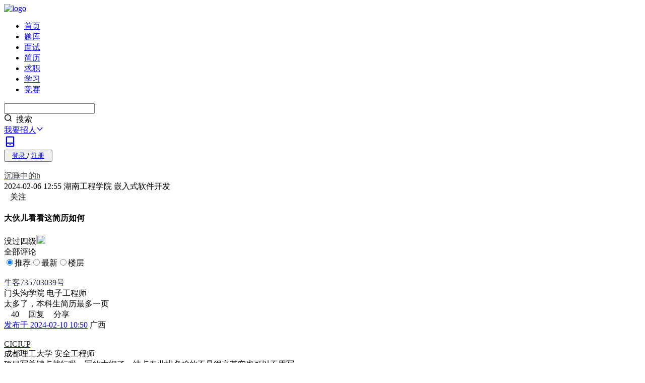

--- FILE ---
content_type: text/html; charset=utf-8
request_url: https://www.nowcoder.com/feed/main/detail/d2f8f2204a6c49e9869a9f507506d787?sourceSSR=home
body_size: 31030
content:




<!DOCTYPE html>


<html lang="zh">


<head>
    
    <meta charset="utf-8"/>
    <meta http-equiv="Content-Language" content="zh-CN" />
    <link rel="icon" href="https://static.nowcoder.com/fe/file/images/nowpick/web/www-favicon.ico">
    <meta property="og:image" content="https://static.nowcoder.com/fe/common/share-logo.png" />
    <meta property="og:type" content="website" />
    <meta property="og:locale" content="zh_CN" />
    <meta property="og:site_name" content="牛客网" />
    <meta itemprop="image" content="https://static.nowcoder.com/images/logo_web_300.png"/>
    <meta name="viewport" content="width=device-width, initial-scale=1.0">
    
    
    <title>大伙儿看看这简历如何_牛客网</title>
    <meta name="description" content="没过四级[牛泪]_牛客网_牛客在手,offer不愁"/>
    <meta name="keywords" content="求职过程"/>
    <meta property="og:title" content="大伙儿看看这简历如何_牛客网" />
    <meta property="og:description" content="没过四级[牛泪]_牛客网_牛客在手,offer不愁" />
    
        <meta property="og:url" content="https://www.nowcoder.com/feed/main/detail/d2f8f2204a6c49e9869a9f507506d787?sourceSSR=home" />
    

    

    <link rel="dns-prefetch" href="https://static.nowcoder.com">
    <link rel="dns-prefetch" href="https://uploadfiles.nowcoder.com">
    <link rel="dns-prefetch" href="https://gw-c.nowcoder.com">
    <link rel="dns-prefetch" href="https://nowpick.nowcoder.com">
    
    <link rel="preload" href="https://static.nowcoder.com/fe/file/site/www-web/prod/1.0.472/lib/common.css" as="style">
    <link crossorigin="anonymous" rel="preload" href="https://static.nowcoder.com/fe/file/site/www-web/prod/1.0.472/lib/runtime.js" as="script">
    <link crossorigin="anonymous" rel="preload" href="https://static.nowcoder.com/fe/file/site/www-web/prod/1.0.472/lib/vendor.dll.js" as="script">
    <link crossorigin="anonymous" rel="preload" href="https://static.nowcoder.com/fe/file/site/www-web/prod/1.0.472/lib/common.js" as="script">

    
        <link rel="preload" href="https://static.nowcoder.com/fe/file/site/www-web/prod/1.0.472/page/terminal/main.entry.css" as="style">
    
    
        <link crossorigin="anonymous" rel="preload" href="https://static.nowcoder.com/fe/file/site/www-web/prod/1.0.472/page/terminal/main.entry.js" as="script">
    

    
    
    <link rel="stylesheet" href="https://static.nowcoder.com/fe/file/site/www-web/prod/1.0.472/lib/common.css">


    
        <link rel="stylesheet" href="https://static.nowcoder.com/fe/file/site/www-web/prod/1.0.472/page/terminal/main.entry.css">
    
    
        <link rel="canonical" href="https://www.nowcoder.com/feed/main/detail/d2f8f2204a6c49e9869a9f507506d787">
    
    
        <link rel="alternate" media="only screen and (max-width: 640px)" href="https://m.nowcoder.com/feed/main/detail/d2f8f2204a6c49e9869a9f507506d787">
    
    
</head>
<body>
    
    
        <section data-server-rendered="true" id="jsApp" class="el-container tw-bg-[#f7f8f9] is-vertical" data-v-53dcc476><header class="el-header tw-sticky tw-top-0 tw-z-[999] !tw-h-14" style="height:auto;"><header class="!tw-sticky nc-nav-header js-nowcoder-header default-header-page" data-v-2c883f16 data-v-6fc27c15><nav data-v-2c883f16><a href="https://www.nowcoder.com/" target="_self" class="logo" style="width:120px;" data-v-2c883f16><img src="https://static.nowcoder.com/fe/file/logo/1.png" alt="logo" data-v-2c883f16></a> <ul class="nc-nav-header-menu" style="margin-right:30px;flex-shrink:0;" data-v-cff83ca4 data-v-2c883f16><li class="hover-class nc-nav-header-menuitem" data-v-cff83ca4><a id="nav-home" href="https://www.nowcoder.com/" target="_self" class="hover-class" data-v-cff83ca4>首页</a> <div class="line" style="display:none;" data-v-cff83ca4></div> <!----></li><li class="hover-class nc-nav-header-menuitem" data-v-cff83ca4><div class="el-dropdown" data-v-cff83ca4><a href="https://www.nowcoder.com/exam/company" target="_self" class="hover-class head-title" data-v-cff83ca4>题库</a> <ul class="el-dropdown-menu el-popper nav-dropdown nc-nav-dropdown" style="display:none;" data-v-cff83ca4><li tabindex="-1" class="el-dropdown-menu__item" data-v-cff83ca4><!----><div style="width:100%;" data-v-cff83ca4><a href="https://www.nowcoder.com/exam/company" target="_self" class="tw-block" data-v-cff83ca4><div data-v-cff83ca4>公司真题</div> <!----></a></div></li><li tabindex="-1" class="el-dropdown-menu__item" data-v-cff83ca4><!----><div style="width:100%;" data-v-cff83ca4><a href="https://www.nowcoder.com/exam/intelligent" target="_self" class="tw-block" data-v-cff83ca4><div data-v-cff83ca4>专项练习</div> <!----></a></div></li><li tabindex="-1" class="el-dropdown-menu__item" data-v-cff83ca4><!----><div style="width:100%;" data-v-cff83ca4><a href="https://www.nowcoder.com/exam/interview" target="_self" class="tw-block" data-v-cff83ca4><div data-v-cff83ca4>面试题库</div> <!----></a></div></li><li tabindex="-1" class="el-dropdown-menu__item" data-v-cff83ca4><!----><div style="width:100%;" data-v-cff83ca4><a href="https://www.nowcoder.com/exam/oj" target="_self" class="tw-block" data-v-cff83ca4><div data-v-cff83ca4>在线编程</div> <!----></a></div></li><!----><!----><!----><!----></ul></div> <div class="line" style="display:none;" data-v-cff83ca4></div> <!----></li><li class="hover-class nc-nav-header-menuitem" data-v-cff83ca4><div class="el-dropdown" data-v-cff83ca4><a href="https://www.nowcoder.com/interview/center?entranceType=%E5%AF%BC%E8%88%AA%E6%A0%8F" target="_self" class="hover-class head-title" data-v-cff83ca4>面试</a> <ul class="el-dropdown-menu el-popper nav-dropdown nc-nav-dropdown" style="display:none;" data-v-cff83ca4><li tabindex="-1" class="el-dropdown-menu__item" data-v-cff83ca4><!----><div style="width:100%;" data-v-cff83ca4><a href="https://www.nowcoder.com/interview/center?entranceType=%E5%AF%BC%E8%88%AA%E6%A0%8F" target="_self" class="tw-block" data-v-cff83ca4><div data-v-cff83ca4>面试经验</div> <!----></a></div></li><li tabindex="-1" class="el-dropdown-menu__item" data-v-cff83ca4><!----><div style="width:100%;" data-v-cff83ca4><a href="https://www.nowcoder.com/interview/ai/index?entranceType=%E5%AF%BC%E8%88%AA%E6%A0%8F" target="_self" class="tw-block" data-v-cff83ca4><div data-v-cff83ca4>AI 模拟面试</div> <!----></a></div></li></ul></div> <div class="line" style="display:none;" data-v-cff83ca4></div> <!----></li><li class="hover-class nc-nav-header-menuitem" data-v-cff83ca4><a id="nav-zhiye" href="https://www.zhiyeapp.com" target="_self" class="hover-class" data-v-cff83ca4>简历</a> <div class="line" style="display:none;" data-v-cff83ca4></div> <!----></li><li class="hover-class nc-nav-header-menuitem" data-v-cff83ca4><a id="nav-jobs" href="https://www.nowcoder.com/jobs/recommend/campus" target="_self" class="hover-class" data-v-cff83ca4>求职</a> <div class="line" style="display:none;" data-v-cff83ca4></div> <!----></li><li class="hover-class nc-nav-header-menuitem" data-v-cff83ca4><div class="el-dropdown" data-v-cff83ca4><a href="https://www.nowcoder.com/courses" target="_self" class="hover-class head-title" data-v-cff83ca4>学习</a> <ul class="el-dropdown-menu el-popper nav-dropdown nc-nav-dropdown" style="display:none;" data-v-cff83ca4><li tabindex="-1" class="el-dropdown-menu__item" data-v-cff83ca4><!----><div style="width:100%;" data-v-cff83ca4><a href="https://www.nowcoder.com/courses?category=1" target="_self" class="tw-block" data-v-cff83ca4><div data-v-cff83ca4>基础学习课</div> <!----></a></div></li><li tabindex="-1" class="el-dropdown-menu__item" data-v-cff83ca4><!----><div style="width:100%;" data-v-cff83ca4><a href="https://www.nowcoder.com/courses?category=2" target="_self" class="tw-block" data-v-cff83ca4><div data-v-cff83ca4>实战项目课</div> <!----></a></div></li><li tabindex="-1" class="el-dropdown-menu__item" data-v-cff83ca4><!----><div style="width:100%;" data-v-cff83ca4><a href="https://www.nowcoder.com/courses?category=3" target="_self" class="tw-block" data-v-cff83ca4><div data-v-cff83ca4>求职辅导课</div> <!----></a></div></li><li tabindex="-1" class="el-dropdown-menu__item" data-v-cff83ca4><!----><div style="width:100%;" data-v-cff83ca4><a href="https://www.nowcoder.com/blog/blogCenter" target="_self" class="tw-block" data-v-cff83ca4><div data-v-cff83ca4>专栏&amp;文章</div> <!----></a></div></li></ul></div> <div class="line" style="display:none;" data-v-cff83ca4></div> <!----></li><li class="hover-class nc-nav-header-menuitem" data-v-cff83ca4><a id="nav-acm" href="https://ac.nowcoder.com" target="_blank" class="hover-class" data-v-cff83ca4>竞赛</a> <div class="line" style="display:none;" data-v-cff83ca4></div> <!----></li></ul> <div class="nc-nav-header-search new-nc-nav-header-search" style="margin-left:auto;" data-v-60da297b data-v-2c883f16><div aria-haspopup="listbox" role="combobox" aria-owns="el-autocomplete-4875" class="el-autocomplete" data-v-60da297b><div class="el-input el-input--prefix el-input--suffix is-borderless"><!----><input type="text" autocomplete="off" valueKey="value" popperClass="search-suggestion-list" placeholder="" maxlength="50" fetchSuggestions="function () { [native code] }" triggerOnFocus="true" debounce="200" placement="bottom-start" popperAppendToBody="true" visibleArrow="true" class="el-input__inner" style="padding-right:5px;"><span class="el-input__prefix"><div class="hot-search-list" data-v-60da297b></div><!----></span><span class="el-input__suffix"><span class="el-input__suffix-inner"><div class="nc-cus-search-suffix" data-v-60da297b><div class="search-suffix-vertical" data-v-60da297b></div> <span tagType="span" aria-label="Sousuo001" class="ncicon  ncicon-bleed" style="margin-right:4px;" data-v-79ba69ea data-v-60da297b><svg focusable="false" viewBox="0 0 1024 1024" fill="currentColor" width="16" height="16" aria-hidden="true" data-v-79ba69ea><g  fill="currentColor" fill-rule="nonzero"><path  d="M473.5 65C247.8925 65 65 247.8925 65 473.5S247.8925 882 473.5 882 882 699.1075 882 473.5 699.1075 65 473.5 65zm0 96C646.0881 161 786 300.9119 786 473.5S646.0881 786 473.5 786 161 646.0881 161 473.5 300.9119 161 473.5 161z" /><path  d="M699.0589 699.0589c18.5577-18.5577 48.5304-18.7433 67.3164-.5568l.5658.5568 178 178c18.7452 18.7451 18.7452 49.137 0 67.8822-18.5577 18.5577-48.5304 18.7433-67.3164.5568l-.5658-.5568-178-178c-18.7452-18.7451-18.7452-49.137 0-67.8822z" /></g></svg></span> <span data-v-60da297b>搜索</span></div><!----><!----><!----><!----></span><!----></span><!----><!----></div><div role="region" class="el-autocomplete-suggestion el-popper search-suggestion-list" style="width:;display:none;"><div class="el-scrollbar nowcoder-custom"><div class="el-autocomplete-suggestion__wrap el-scrollbar__wrap el-scrollbar__wrap--hidden-default"><ul class="el-scrollbar__view el-autocomplete-suggestion__list"></ul></div><div class="el-scrollbar__bar is-horizontal"><div class="el-scrollbar__thumb" style="width:0;transform:translateX(0%);ms-transform:translateX(0%);webkit-transform:translateX(0%);"></div></div><div class="el-scrollbar__bar is-vertical"><div class="el-scrollbar__thumb" style="height:0;transform:translateY(0%);ms-transform:translateY(0%);webkit-transform:translateY(0%);"></div></div></div></div></div> <div class="head-search-zoom-container new-head-search-zoom-container" style="display:none;" data-v-60da297b data-v-60da297b><div class="tw-mt-2" data-v-60da297b><!----> <!----> <!----></div></div></div> <!----> <div class="header-publish-job-wrap tw-mx-5" data-v-2c883f16><div class="el-dropdown" data-v-291b367c data-v-2c883f16><a href="https://nowpick.nowcoder.com/?channel=zz_guide_unlogin" class="recruit tw-flex tw-items-center tw-cursor-pointer" data-v-2c883f16>
                        我要招人<span tagType="span" aria-label="Zhankai001" class="ncicon tw-ml-1  ncicon-bleed" data-v-79ba69ea data-v-2c883f16><svg focusable="false" viewBox="0 0 1024 1024" fill="currentColor" width="14" height="14" aria-hidden="true" data-v-79ba69ea><path  fill="currentColor" fill-rule="nonzero" d="M828.0447 281.2004c17.5625-19.8576 47.8974-21.7181 67.755-4.1557 19.659 17.3869 21.679 47.292 4.6766 67.1561l-.521.5988L571.9255 715.697c-29.2708 33.096-79.829 36.1968-112.925 6.926a80 80 0 0 1-6.1988-6.115l-.7272-.811-328.0298-370.8974c-17.5624-19.8575-15.7019-50.1924 4.1557-67.7549 19.659-17.3868 49.5868-15.7372 67.2242 3.5653l.5307.5904L511.999 638.545l316.0457-357.3446z" /></svg></span></a> <ul class="el-dropdown-menu el-popper" style="display:none;" data-v-291b367c><li tabindex="-1" class="el-dropdown-menu__item dropdown-item-publish-job important-padding" data-v-291b367c><!----><a href="https://nowpick.nowcoder.com/?channel=zz_guide_unlogin" class="tw-flex tw-items-center" data-v-291b367c><img src="https://static.nowcoder.com/fe/file/images/web/header/headerPublishJob.png" class="tw-w-[38px] tw-mr-2 tw-flex-none" data-v-291b367c> <div class="tw-flex-auto" data-v-291b367c><div style="font-size:16px;line-height:16px;font-weight:500;" data-v-291b367c>
                        发布职位
                    </div> <div class="tw-mt-2 tw-text-gray-600" style="font-size:12px;line-height:12px;" data-v-291b367c>
                        发布职位、邀约牛人
                    </div></div> <span tagType="span" aria-label="RightToMore" class="ncicon tw-flex-none  ncicon-bleed" data-v-79ba69ea data-v-291b367c><svg focusable="false" viewBox="0 0 12 12" fill="currentColor" width="12" height="12" aria-hidden="true" data-v-79ba69ea></svg></span></a></li> <li tabindex="-1" class="el-dropdown-menu__item dropdown-item-more-solution tw-mt-2 important-padding" data-v-291b367c><!----><a href="https://hr.nowcoder.com?utm_channel=nkweb_homepage" class="tw-flex tw-items-center" data-v-291b367c><img src="https://static.nowcoder.com/fe/file/images/web/header/headerMoreSolution.png" class="tw-w-[38px] tw-mr-2 tw-flex-none" data-v-291b367c> <div class="tw-flex-auto" data-v-291b367c><div style="font-size:16px;line-height:16px;font-weight:500;" data-v-291b367c>
                        更多企业解决方案
                    </div> <div class="tw-mt-2 tw-text-gray-600" style="font-size:12px;line-height:12px;" data-v-291b367c>
                        AI面试、笔试、校招、雇品
                    </div></div> <span tagType="span" aria-label="RightToMore" class="ncicon tw-flex-none  ncicon-bleed" data-v-79ba69ea data-v-291b367c><svg focusable="false" viewBox="0 0 12 12" fill="currentColor" width="12" height="12" aria-hidden="true" data-v-79ba69ea></svg></span></a></li> <li tabindex="-1" class="el-dropdown-menu__item dropdown-item-more-solution tw-mt-2 important-padding" data-v-291b367c><!----><a href="https://hr.nowcoder.com/product/interview?utm_channel=nkweb_homepage_AIinterview" class="tw-flex tw-items-center" data-v-291b367c><img src="https://static.nowcoder.com/fe/file/oss/2025031817422668458742400.png" class="tw-w-[38px] tw-mr-2 tw-flex-none" data-v-291b367c> <div class="tw-flex-auto" data-v-291b367c><div style="font-size:16px;line-height:16px;font-weight:500;" data-v-291b367c>
                        HR免费试用AI面试
                    </div> <div class="tw-mt-2 tw-text-gray-600" style="font-size:12px;line-height:12px;" data-v-291b367c>
                        最新面试提效必备
                    </div></div> <span tagType="span" aria-label="RightToMore" class="ncicon tw-flex-none  ncicon-bleed" data-v-79ba69ea data-v-291b367c><svg focusable="false" viewBox="0 0 12 12" fill="currentColor" width="12" height="12" aria-hidden="true" data-v-79ba69ea></svg></span></a></li></ul></div></div> <div class="right" data-v-2c883f16><div class="icon-style" style="margin-right: 20px;" data-v-2c883f16><a href="https://www.nowcoder.com/app" style="font-size: 16px;" data-v-2c883f16><span tagType="span" aria-label="Xiazaiapp001" class="ncicon el-tooltip  ncicon-bleed" data-v-79ba69ea data-v-2c883f16 data-v-2c883f16><svg focusable="false" viewBox="0 0 1024 1024" fill="currentColor" width="24" height="24" aria-hidden="true" data-v-79ba69ea><g  fill="currentColor" fill-rule="nonzero"><path  d="M815 584H209c-26.5097 0-48 21.4903-48 48v238.2857C161 918.2337 198.925 958 246.875 958h530.25C825.0755 958 863 918.2338 863 870.2857V632c0-26.5097-21.4903-48-48-48zm-48 96v182H257V680h510z" /><path  d="M777.125 66c47.508 0 85.1162 39.0661 85.8637 86.409l.0113 1.4372V632h-96V162H257v470h-96V153.8462c0-47.507 37.1336-87.0482 84.4384-87.8343L246.875 66h530.25zM550 739c17.6731 0 32 14.3269 32 32 0 17.4964-14.0418 31.7131-31.4708 31.9957L550 803h-75c-17.6731 0-32-14.3269-32-32 0-17.4964 14.0418-31.7131 31.4708-31.9957L475 739h75z" /></g></svg></span></a></div> <button type="button" class="el-button loginRegisterBtn el-button--default" data-v-2c883f16><!----><!----><span><a href="javascript:void(0);" style="padding:10px 0 10px 8px;" data-v-2c883f16>
                        登录
                    </a>
                    /
                    <a href="javascript:void(0);" style="padding:10px 8px 10px 0;" data-v-2c883f16>
                        注册
                    </a></span></button></div></nav></header></header> <main class="el-main tw-m-auto !tw-overflow-visible tw-w-full tw-min-h-[calc(100vh-276px)] !tw-py-5" style="padding-top:0 !important;"><div class="tw-w-1200 tw-mx-auto tw-flex" data-v-53dcc476><div class="intro-step-2 tw-flex-1 tw-min-w-0" data-v-53dcc476><div class="tw-flex tw-pt-5" data-v-c327d5b4 data-v-53dcc476><section class="tw-h-full tw-bg-white tw-rounded-xl main-content-container tw-w-[910px] tw-rounded-xl tw-mr-5" data-v-458754c8 data-v-9552f6f4 data-v-c327d5b4><div data-v-458754c8 data-v-9552f6f4></div> <div class="tw-sticky tw-top-0 tw-z-[100] tw-bg-gray-100" data-v-458754c8 data-v-9552f6f4><section class="main-user-top tw-rounded-t-xl tw-bg-white tw-pt-5 tw-pl-5 tw-pb-5   " data-v-7066c1e3 data-v-9552f6f4><header class="content-user-info tw-relative" data-v-7066c1e3><div class="tw-flex" data-v-7066c1e3><a href="/users/337344466" target="_blank" class="user-header-container" data-v-7066c1e3><!----> <!----> <!----> <img src="[data-uri]" alt="头像" class="user-header-Image" data-v-7066c1e3></a> <div class="user-info-container" data-v-7066c1e3><div class="user-nickname" data-v-7066c1e3><a href="/users/337344466" target="_blank" data-v-7066c1e3><span class="name-text" style="color:rgb(51, 51, 51);" data-v-7066c1e3>沉睡中的h</span></a> <a href="/users/337344466" target="_blank" class="tw-flex tw-items-end" data-v-7066c1e3><img src="[data-uri]" height="14px" data-v-7066c1e3></a>  <!----></div> <div class="user-job-name" data-v-7066c1e3><span class="time-text" data-v-7066c1e3>2024-02-06 12:55</span> <!----> <!----> <span class="job-text" data-v-7066c1e3>湖南工程学院 嵌入式软件开发</span> <!----> <!----> <!----></div></div></div> <!----> <div data-v-6f16be05 data-v-7066c1e3><span data-v-6f16be05></span> <!----></div> <div class="userinfo-right tw-flex" data-v-7066c1e3><!----> <!----> <div class="follow-btn" data-v-7066c1e3><span tagType="span" aria-label="Guanzhu001" class="ncicon  ncicon-bleed" data-v-79ba69ea data-v-7066c1e3><svg focusable="false" viewBox="0 0 1024 1024" fill="currentColor" width="8" height="8" aria-hidden="true" data-v-79ba69ea></svg></span> <span class="tw-ml-1" data-v-7066c1e3>关注</span></div> <div class="un-follow-btn" style="display:none;" data-v-7066c1e3><span class="tw-inline-block" data-v-7066c1e3>已关注</span> <span class="tw-hidden" data-v-7066c1e3>取消关注</span></div></div></header></section></div> <!----> <div data-v-458754c8 data-v-9552f6f4><div class="tw-bg-gray-100" data-v-458754c8 data-v-9552f6f4><div class="tw-pl-5 tw-pr-4 tw-rounded-b-xl tw-bg-white" data-v-458754c8 data-v-9552f6f4><section data-v-5ea596c4 data-v-9552f6f4><!----> <div class="tw-flex" data-v-5ea596c4><h1 class="tw-mb-5 tw-font-medium tw-text-size-title-lg-pure tw-text-gray-800" data-v-5ea596c4>大伙儿看看这简历如何</h1> <!----></div> <!----> <!----> <div class="feed-content-text tw-text-gray-800 tw-mb-4 tw-break-all" data-v-5ea596c4>没过四级<img style="width:18px; height:18px" data-card-emoji="[牛泪]" data-card-nowcoder="[牛泪]" src="https://uploadfiles.nowcoder.com/images/20220815/318889480_1660553763930/8B36D115CE5468E380708713273FEF43"/></div> <!----> <div class="feed-img tw-flex tw-gap-2  tw-flex-nowrap" data-v-5ea596c4><div class="el-image tw-w-[210px] tw-h-[210px] tw-rounded-lg" data-v-5ea596c4><div class="el-image__placeholder"></div><!----></div></div> <!----> <!----> <!----> <!----> <!----> <div class="tw-my-3" data-v-5ea596c4><!----> <!----></div></section> <!----> <!----> <!----><!----><!----><!----><!----> <div class="js-comment-container" data-v-458754c8 data-v-9552f6f4><div id="nc-content-allComments" class="comment-title" data-v-458754c8 data-v-9552f6f4>全部评论<div class="comment-filter-box false" data-v-22a882e2 data-v-9552f6f4><!----> <div role="radiogroup" class="el-radio-group comment-radio-switch-tabs" data-v-35286d91 data-v-22a882e2><label role="radio" aria-checked="true" tabindex="0" class="el-radio-button is-active" data-v-35286d91><input type="radio" tabindex="-1" autocomplete="off" value="2" checked="checked" class="el-radio-button__orig-radio"><span class="el-radio-button__inner" style="background-color:;border-color:;box-shadow:;color:;">推荐<!----></span></label><label role="radio" tabindex="-1" class="el-radio-button" data-v-35286d91><input type="radio" tabindex="-1" autocomplete="off" value="0" class="el-radio-button__orig-radio"><span class="el-radio-button__inner">最新<!----></span></label><label role="radio" tabindex="-1" class="el-radio-button" data-v-35286d91><input type="radio" tabindex="-1" autocomplete="off" value="1" class="el-radio-button__orig-radio"><span class="el-radio-button__inner">楼层<!----></span></label></div></div></div> <section class="comment-list tw-mt-3.5 tw-pb-4" data-v-7e638784 data-v-9552f6f4><div class="placeholder-cmt subject-all-list tw-rounded-b-xl" data-v-7e638784><div class="comment-box-wrap" data-v-7e638784><section data-contentId="18839932" class="comment-box" data-v-0001a5a2 data-v-7e638784><section authorId="337344466" data-v-7066c1e3 data-v-0001a5a2><header class="content-user-info tw-relative" data-v-7066c1e3><div class="tw-flex" data-v-7066c1e3><a href="/users/735703039" target="_blank" class="user-header-container" data-v-7066c1e3><!----> <!----> <!----> <img src="[data-uri]" alt="头像" class="user-header-Image" data-v-7066c1e3></a> <div class="user-info-container" data-v-7066c1e3><div class="user-nickname" data-v-7066c1e3><a href="/users/735703039" target="_blank" data-v-7066c1e3><span class="name-text" style="color:rgb(51, 51, 51);" data-v-7066c1e3>牛客735703039号</span></a> <a href="/users/735703039" target="_blank" class="tw-flex tw-items-end" data-v-7066c1e3><img src="[data-uri]" height="14px" data-v-7066c1e3></a>  <!----></div> <div class="user-job-name" data-v-7066c1e3><!----> <!----> <!----> <span class="job-text" data-v-7066c1e3>门头沟学院 电子工程师</span> <!----> <!----> <!----></div></div></div> <!----> <div data-v-6f16be05 data-v-7066c1e3><span data-v-6f16be05></span> <!----></div> <div class="tw-flex tw-text-sm tw-h-4.5 tw-ml-1" data-v-501786ec data-v-0001a5a2><!----> <!----> <!----> <!----></div></header></section> <section class="comment-content-box tw-ml-10" data-v-5585c92a data-v-0001a5a2><!----> <!----> <div class="tw-hidden" data-v-5585c92a>太多了，本科生简历最多一页</div></section> <section class="tw-mt-3 tw-flex tw-items-center tw-ml-10" data-v-d91b33c4 data-v-0001a5a2><section contentType="2" class="comment-action-box tw-h-[14px]" data-v-e4a15f44 data-v-d91b33c4><span class="comment-action-item" data-v-e4a15f44><span tagType="span" aria-label="Dianzan" class="ncicon comment-action-icon  ncicon-bleed" data-v-79ba69ea data-v-e4a15f44><svg focusable="false" viewBox="0 0 1024 1024" fill="currentColor" width="14" height="14" aria-hidden="true" data-v-79ba69ea></svg></span>40</span> <span class="comment-action-item false" data-v-e4a15f44><span tagType="span" aria-label="Pinglun" class="ncicon comment-action-icon  ncicon-bleed" data-v-79ba69ea data-v-e4a15f44><svg focusable="false" viewBox="0 0 1024 1024" fill="currentColor" width="14" height="14" aria-hidden="true" data-v-79ba69ea></svg></span>回复</span> <span class="comment-action-item" data-v-e4a15f44><span tagType="span" aria-label="Zhuanfa" class="ncicon comment-action-icon  ncicon-bleed" data-v-79ba69ea data-v-e4a15f44><svg focusable="false" viewBox="0 0 1024 1024" fill="currentColor" width="14" height="14" aria-hidden="true" data-v-79ba69ea></svg></span>分享</span> <!----> <!----></section> <a target="_blank" href="/discuss/comment/18839932" class="comment-publish-time tw-cursor-auto" data-v-d91b33c4>发布于 2024-02-10 10:50</a> <!----> <span class="comment-publish-time comment-publish-location" data-v-d91b33c4>广西</span> <span class="tw-ml-2" data-v-60b7cb49 data-v-d91b33c4><!----></span> <!----> <!----></section> <!----><!----><!----><!----><!----></section> </div><div class="comment-box-wrap" data-v-7e638784><section data-contentId="18838770" class="comment-box" data-v-0001a5a2 data-v-7e638784><section authorId="337344466" data-v-7066c1e3 data-v-0001a5a2><header class="content-user-info tw-relative" data-v-7066c1e3><div class="tw-flex" data-v-7066c1e3><a href="/users/1257814" target="_blank" class="user-header-container" data-v-7066c1e3><!----> <!----> <!----> <img src="[data-uri]" alt="头像" class="user-header-Image" data-v-7066c1e3></a> <div class="user-info-container" data-v-7066c1e3><div class="user-nickname" data-v-7066c1e3><a href="/users/1257814" target="_blank" data-v-7066c1e3><span class="name-text" style="color:rgb(51, 51, 51);" data-v-7066c1e3>CICIUP</span></a> <a href="/users/1257814" target="_blank" class="tw-flex tw-items-end" data-v-7066c1e3><img src="[data-uri]" height="14px" data-v-7066c1e3></a>  <!----></div> <div class="user-job-name" data-v-7066c1e3><!----> <!----> <!----> <span class="job-text" data-v-7066c1e3>成都理工大学 安全工程师</span> <!----> <!----> <!----></div></div></div> <!----> <div data-v-6f16be05 data-v-7066c1e3><span data-v-6f16be05></span> <!----></div> <div class="tw-flex tw-text-sm tw-h-4.5 tw-ml-1" data-v-501786ec data-v-0001a5a2><!----> <!----> <!----> <!----></div></header></section> <section class="comment-content-box tw-ml-10" data-v-5585c92a data-v-0001a5a2><!----> <!----> <div class="tw-hidden" data-v-5585c92a>项目写关键点就行啦，写的太细了。绩点专业排名啥的不是很高其实也可以不用写</div></section> <section class="tw-mt-3 tw-flex tw-items-center tw-ml-10" data-v-d91b33c4 data-v-0001a5a2><section contentType="2" class="comment-action-box tw-h-[14px]" data-v-e4a15f44 data-v-d91b33c4><span class="comment-action-item" data-v-e4a15f44><span tagType="span" aria-label="Dianzan" class="ncicon comment-action-icon  ncicon-bleed" data-v-79ba69ea data-v-e4a15f44><svg focusable="false" viewBox="0 0 1024 1024" fill="currentColor" width="14" height="14" aria-hidden="true" data-v-79ba69ea></svg></span>27</span> <span class="comment-action-item false" data-v-e4a15f44><span tagType="span" aria-label="Pinglun" class="ncicon comment-action-icon  ncicon-bleed" data-v-79ba69ea data-v-e4a15f44><svg focusable="false" viewBox="0 0 1024 1024" fill="currentColor" width="14" height="14" aria-hidden="true" data-v-79ba69ea></svg></span>回复</span> <span class="comment-action-item" data-v-e4a15f44><span tagType="span" aria-label="Zhuanfa" class="ncicon comment-action-icon  ncicon-bleed" data-v-79ba69ea data-v-e4a15f44><svg focusable="false" viewBox="0 0 1024 1024" fill="currentColor" width="14" height="14" aria-hidden="true" data-v-79ba69ea></svg></span>分享</span> <!----> <!----></section> <a target="_blank" href="/discuss/comment/18838770" class="comment-publish-time tw-cursor-auto" data-v-d91b33c4>发布于 2024-02-09 10:35</a> <!----> <span class="comment-publish-time comment-publish-location" data-v-d91b33c4>四川</span> <span class="tw-ml-2" data-v-60b7cb49 data-v-d91b33c4><!----></span> <!----> <!----></section> <!----><!----><!----><!----><!----></section> </div><div class="comment-box-wrap" data-v-7e638784><section data-contentId="18838940" class="comment-box" data-v-0001a5a2 data-v-7e638784><section authorId="337344466" data-v-7066c1e3 data-v-0001a5a2><header class="content-user-info tw-relative" data-v-7066c1e3><div class="tw-flex" data-v-7066c1e3><a href="/users/423377605" target="_blank" class="user-header-container" data-v-7066c1e3><!----> <!----> <!----> <img src="[data-uri]" alt="头像" class="user-header-Image" data-v-7066c1e3></a> <div class="user-info-container" data-v-7066c1e3><div class="user-nickname" data-v-7066c1e3><a href="/users/423377605" target="_blank" data-v-7066c1e3><span class="name-text" style="color:rgb(51, 51, 51);" data-v-7066c1e3>墨如</span></a> <a href="/users/423377605" target="_blank" class="tw-flex tw-items-end" data-v-7066c1e3><img src="[data-uri]" height="14px" data-v-7066c1e3></a>  <!----></div> <div class="user-job-name" data-v-7066c1e3><!----> <!----> <!----> <span class="job-text" data-v-7066c1e3>河南大学 嵌入式软件开发</span> <!----> <!----> <!----></div></div></div> <!----> <div data-v-6f16be05 data-v-7066c1e3><span data-v-6f16be05></span> <!----></div> <div class="tw-flex tw-text-sm tw-h-4.5 tw-ml-1" data-v-501786ec data-v-0001a5a2><!----> <!----> <!----> <!----></div></header></section> <section class="comment-content-box tw-ml-10" data-v-5585c92a data-v-0001a5a2><!----> <!----> <div class="tw-hidden" data-v-5585c92a>92还可以标注一下，普本就不要强调学历了，我之前面试时也喜欢在简历上写（双一流），后来被嘲讽了几次就不写了，直接某某大学某某专业就可以了。</div></section> <section class="tw-mt-3 tw-flex tw-items-center tw-ml-10" data-v-d91b33c4 data-v-0001a5a2><section contentType="2" class="comment-action-box tw-h-[14px]" data-v-e4a15f44 data-v-d91b33c4><span class="comment-action-item" data-v-e4a15f44><span tagType="span" aria-label="Dianzan" class="ncicon comment-action-icon  ncicon-bleed" data-v-79ba69ea data-v-e4a15f44><svg focusable="false" viewBox="0 0 1024 1024" fill="currentColor" width="14" height="14" aria-hidden="true" data-v-79ba69ea></svg></span>14</span> <span class="comment-action-item false" data-v-e4a15f44><span tagType="span" aria-label="Pinglun" class="ncicon comment-action-icon  ncicon-bleed" data-v-79ba69ea data-v-e4a15f44><svg focusable="false" viewBox="0 0 1024 1024" fill="currentColor" width="14" height="14" aria-hidden="true" data-v-79ba69ea></svg></span>回复</span> <span class="comment-action-item" data-v-e4a15f44><span tagType="span" aria-label="Zhuanfa" class="ncicon comment-action-icon  ncicon-bleed" data-v-79ba69ea data-v-e4a15f44><svg focusable="false" viewBox="0 0 1024 1024" fill="currentColor" width="14" height="14" aria-hidden="true" data-v-79ba69ea></svg></span>分享</span> <!----> <!----></section> <a target="_blank" href="/discuss/comment/18838940" class="comment-publish-time tw-cursor-auto" data-v-d91b33c4>发布于 2024-02-09 12:36</a> <!----> <span class="comment-publish-time comment-publish-location" data-v-d91b33c4>河南</span> <span class="tw-ml-2" data-v-60b7cb49 data-v-d91b33c4><!----></span> <!----> <!----></section> <!----><!----><!----><!----><!----></section> </div><div class="comment-box-wrap" data-v-7e638784><section data-contentId="18926237" class="comment-box" data-v-0001a5a2 data-v-7e638784><section authorId="337344466" data-v-7066c1e3 data-v-0001a5a2><header class="content-user-info tw-relative" data-v-7066c1e3><div class="tw-flex" data-v-7066c1e3><a href="/users/446390047" target="_blank" class="user-header-container" data-v-7066c1e3><!----> <!----> <!----> <img src="[data-uri]" alt="头像" class="user-header-Image" data-v-7066c1e3></a> <div class="user-info-container" data-v-7066c1e3><div class="user-nickname" data-v-7066c1e3><a href="/users/446390047" target="_blank" data-v-7066c1e3><span class="name-text" style="color:rgb(51, 51, 51);" data-v-7066c1e3>牛客446390047号</span></a> <a href="/users/446390047" target="_blank" class="tw-flex tw-items-end" data-v-7066c1e3><img src="[data-uri]" height="14px" data-v-7066c1e3></a>  <!----></div> <div class="user-job-name" data-v-7066c1e3><!----> <!----> <!----> <span class="job-text" data-v-7066c1e3>天津科技大学 数字IC后端设计</span> <!----> <!----> <!----></div></div></div> <!----> <div data-v-6f16be05 data-v-7066c1e3><span data-v-6f16be05></span> <!----></div> <div class="tw-flex tw-text-sm tw-h-4.5 tw-ml-1" data-v-501786ec data-v-0001a5a2><!----> <!----> <!----> <!----></div></header></section> <section class="comment-content-box tw-ml-10" data-v-5585c92a data-v-0001a5a2><!----> <!----> <div class="tw-hidden" data-v-5585c92a>感觉比我电子信息硕士东西都多</div></section> <section class="tw-mt-3 tw-flex tw-items-center tw-ml-10" data-v-d91b33c4 data-v-0001a5a2><section contentType="2" class="comment-action-box tw-h-[14px]" data-v-e4a15f44 data-v-d91b33c4><span class="comment-action-item" data-v-e4a15f44><span tagType="span" aria-label="Dianzan" class="ncicon comment-action-icon  ncicon-bleed" data-v-79ba69ea data-v-e4a15f44><svg focusable="false" viewBox="0 0 1024 1024" fill="currentColor" width="14" height="14" aria-hidden="true" data-v-79ba69ea></svg></span>12</span> <span class="comment-action-item false" data-v-e4a15f44><span tagType="span" aria-label="Pinglun" class="ncicon comment-action-icon  ncicon-bleed" data-v-79ba69ea data-v-e4a15f44><svg focusable="false" viewBox="0 0 1024 1024" fill="currentColor" width="14" height="14" aria-hidden="true" data-v-79ba69ea></svg></span>回复</span> <span class="comment-action-item" data-v-e4a15f44><span tagType="span" aria-label="Zhuanfa" class="ncicon comment-action-icon  ncicon-bleed" data-v-79ba69ea data-v-e4a15f44><svg focusable="false" viewBox="0 0 1024 1024" fill="currentColor" width="14" height="14" aria-hidden="true" data-v-79ba69ea></svg></span>分享</span> <!----> <!----></section> <a target="_blank" href="/discuss/comment/18926237" class="comment-publish-time tw-cursor-auto" data-v-d91b33c4>发布于 2024-03-04 17:21</a> <!----> <span class="comment-publish-time comment-publish-location" data-v-d91b33c4>天津</span> <span class="tw-ml-2" data-v-60b7cb49 data-v-d91b33c4><!----></span> <!----> <!----></section> <!----><!----><!----><!----><!----></section> </div><div class="comment-box-wrap" data-v-7e638784><section data-contentId="18846068" class="comment-box" data-v-0001a5a2 data-v-7e638784><section authorId="337344466" data-v-7066c1e3 data-v-0001a5a2><header class="content-user-info tw-relative" data-v-7066c1e3><div class="tw-flex" data-v-7066c1e3><a href="/users/111000127" target="_blank" class="user-header-container" data-v-7066c1e3><!----> <!----> <!----> <img src="[data-uri]" alt="头像" class="user-header-Image" data-v-7066c1e3></a> <div class="user-info-container" data-v-7066c1e3><div class="user-nickname" data-v-7066c1e3><a href="/users/111000127" target="_blank" data-v-7066c1e3><span class="name-text" style="color:rgb(51, 51, 51);" data-v-7066c1e3>已注销</span></a> <a href="/users/111000127" target="_blank" class="tw-flex tw-items-end" data-v-7066c1e3><!----></a> <a target="_blank" href="https://hd.nowcoder.com/sendFlower.html?type=honor" class="tw-flex tw-items-end" data-v-7066c1e3><img src="[data-uri]" height="14px" class="tw-ml-1" data-v-7066c1e3></a> <!----></div> <div class="user-job-name" data-v-7066c1e3><!----> <!----> <!----> <!----> <!----> <!----> <!----></div></div></div> <!----> <div data-v-6f16be05 data-v-7066c1e3><span data-v-6f16be05></span> <!----></div> <div class="tw-flex tw-text-sm tw-h-4.5 tw-ml-1" data-v-501786ec data-v-0001a5a2><!----> <!----> <!----> <!----></div></header></section> <section class="comment-content-box tw-ml-10" data-v-5585c92a data-v-0001a5a2><!----> <!----> <div class="tw-hidden" data-v-5585c92a>技能精简，不需要罗列数据结构和算法……
项目精简，项目实现和游戏实现去掉吧，简历精简到一页</div></section> <section class="tw-mt-3 tw-flex tw-items-center tw-ml-10" data-v-d91b33c4 data-v-0001a5a2><section contentType="2" class="comment-action-box tw-h-[14px]" data-v-e4a15f44 data-v-d91b33c4><span class="comment-action-item" data-v-e4a15f44><span tagType="span" aria-label="Dianzan" class="ncicon comment-action-icon  ncicon-bleed" data-v-79ba69ea data-v-e4a15f44><svg focusable="false" viewBox="0 0 1024 1024" fill="currentColor" width="14" height="14" aria-hidden="true" data-v-79ba69ea></svg></span>8</span> <span class="comment-action-item false" data-v-e4a15f44><span tagType="span" aria-label="Pinglun" class="ncicon comment-action-icon  ncicon-bleed" data-v-79ba69ea data-v-e4a15f44><svg focusable="false" viewBox="0 0 1024 1024" fill="currentColor" width="14" height="14" aria-hidden="true" data-v-79ba69ea></svg></span>回复</span> <span class="comment-action-item" data-v-e4a15f44><span tagType="span" aria-label="Zhuanfa" class="ncicon comment-action-icon  ncicon-bleed" data-v-79ba69ea data-v-e4a15f44><svg focusable="false" viewBox="0 0 1024 1024" fill="currentColor" width="14" height="14" aria-hidden="true" data-v-79ba69ea></svg></span>分享</span> <!----> <!----></section> <a target="_blank" href="/discuss/comment/18846068" class="comment-publish-time tw-cursor-auto" data-v-d91b33c4>发布于 2024-02-14 23:45</a> <!----> <span class="comment-publish-time comment-publish-location" data-v-d91b33c4>江西</span> <span class="tw-ml-2" data-v-60b7cb49 data-v-d91b33c4><!----></span> <!----> <!----></section> <!----><!----><!----><!----><!----></section> </div><div class="comment-box-wrap" data-v-7e638784><section data-contentId="18964534" class="comment-box" data-v-0001a5a2 data-v-7e638784><section authorId="337344466" data-v-7066c1e3 data-v-0001a5a2><header class="content-user-info tw-relative" data-v-7066c1e3><div class="tw-flex" data-v-7066c1e3><a href="/users/697417519" target="_blank" class="user-header-container" data-v-7066c1e3><!----> <!----> <!----> <img src="[data-uri]" alt="头像" class="user-header-Image" data-v-7066c1e3></a> <div class="user-info-container" data-v-7066c1e3><div class="user-nickname" data-v-7066c1e3><a href="/users/697417519" target="_blank" data-v-7066c1e3><span class="name-text" style="color:rgb(51, 51, 51);" data-v-7066c1e3>相覃大学的乐色</span></a> <a href="/users/697417519" target="_blank" class="tw-flex tw-items-end" data-v-7066c1e3><img src="[data-uri]" height="14px" data-v-7066c1e3></a>  <!----></div> <div class="user-job-name" data-v-7066c1e3><!----> <!----> <!----> <span class="job-text" data-v-7066c1e3>湘潭大学 多媒体设计</span> <!----> <!----> <!----></div></div></div> <!----> <div data-v-6f16be05 data-v-7066c1e3><span data-v-6f16be05></span> <!----></div> <div class="tw-flex tw-text-sm tw-h-4.5 tw-ml-1" data-v-501786ec data-v-0001a5a2><!----> <!----> <!----> <!----></div></header></section> <section class="comment-content-box tw-ml-10" data-v-5585c92a data-v-0001a5a2><!----> <!----> <div class="tw-hidden" data-v-5585c92a>一本没必要写，hr眼里只有985，211，其他非985 211学校，双一流都排不上号<img data-card-emoji="[安排明白]" src="https://uploadfiles.nowcoder.com/images/20191018/468200_1571394935765_09DD8C2662B96CE14928333F055C5580"/></div></section> <section class="tw-mt-3 tw-flex tw-items-center tw-ml-10" data-v-d91b33c4 data-v-0001a5a2><section contentType="2" class="comment-action-box tw-h-[14px]" data-v-e4a15f44 data-v-d91b33c4><span class="comment-action-item" data-v-e4a15f44><span tagType="span" aria-label="Dianzan" class="ncicon comment-action-icon  ncicon-bleed" data-v-79ba69ea data-v-e4a15f44><svg focusable="false" viewBox="0 0 1024 1024" fill="currentColor" width="14" height="14" aria-hidden="true" data-v-79ba69ea></svg></span>7</span> <span class="comment-action-item false" data-v-e4a15f44><span tagType="span" aria-label="Pinglun" class="ncicon comment-action-icon  ncicon-bleed" data-v-79ba69ea data-v-e4a15f44><svg focusable="false" viewBox="0 0 1024 1024" fill="currentColor" width="14" height="14" aria-hidden="true" data-v-79ba69ea></svg></span>回复</span> <span class="comment-action-item" data-v-e4a15f44><span tagType="span" aria-label="Zhuanfa" class="ncicon comment-action-icon  ncicon-bleed" data-v-79ba69ea data-v-e4a15f44><svg focusable="false" viewBox="0 0 1024 1024" fill="currentColor" width="14" height="14" aria-hidden="true" data-v-79ba69ea></svg></span>分享</span> <!----> <!----></section> <a target="_blank" href="/discuss/comment/18964534" class="comment-publish-time tw-cursor-auto" data-v-d91b33c4>发布于 2024-03-09 09:55</a> <!----> <span class="comment-publish-time comment-publish-location" data-v-d91b33c4>湖南</span> <span class="tw-ml-2" data-v-60b7cb49 data-v-d91b33c4><!----></span> <!----> <!----></section> <!----><!----><!----><!----><!----></section> </div><div class="comment-box-wrap" data-v-7e638784><section data-contentId="18838676" class="comment-box" data-v-0001a5a2 data-v-7e638784><section authorId="337344466" data-v-7066c1e3 data-v-0001a5a2><header class="content-user-info tw-relative" data-v-7066c1e3><div class="tw-flex" data-v-7066c1e3><a href="/users/726671312" target="_blank" class="user-header-container" data-v-7066c1e3><!----> <!----> <!----> <img src="[data-uri]" alt="头像" class="user-header-Image" data-v-7066c1e3></a> <div class="user-info-container" data-v-7066c1e3><div class="user-nickname" data-v-7066c1e3><a href="/users/726671312" target="_blank" data-v-7066c1e3><span class="name-text" style="color:rgb(51, 51, 51);" data-v-7066c1e3>在debug的艾伦很俊朗</span></a> <a href="/users/726671312" target="_blank" class="tw-flex tw-items-end" data-v-7066c1e3><img src="[data-uri]" height="14px" data-v-7066c1e3></a>  <!----></div> <div class="user-job-name" data-v-7066c1e3><!----> <!----> <!----> <span class="job-text" data-v-7066c1e3>门头沟学院 嵌入式工程师</span> <!----> <!----> <!----></div></div></div> <!----> <div data-v-6f16be05 data-v-7066c1e3><span data-v-6f16be05></span> <!----></div> <div class="tw-flex tw-text-sm tw-h-4.5 tw-ml-1" data-v-501786ec data-v-0001a5a2><!----> <!----> <!----> <!----></div></header></section> <section class="comment-content-box tw-ml-10" data-v-5585c92a data-v-0001a5a2><!----> <!----> <div class="tw-hidden" data-v-5585c92a>在粤嵌秋招没找到？</div></section> <section class="tw-mt-3 tw-flex tw-items-center tw-ml-10" data-v-d91b33c4 data-v-0001a5a2><section contentType="2" class="comment-action-box tw-h-[14px]" data-v-e4a15f44 data-v-d91b33c4><span class="comment-action-item" data-v-e4a15f44><span tagType="span" aria-label="Dianzan" class="ncicon comment-action-icon  ncicon-bleed" data-v-79ba69ea data-v-e4a15f44><svg focusable="false" viewBox="0 0 1024 1024" fill="currentColor" width="14" height="14" aria-hidden="true" data-v-79ba69ea></svg></span>5</span> <span class="comment-action-item false" data-v-e4a15f44><span tagType="span" aria-label="Pinglun" class="ncicon comment-action-icon  ncicon-bleed" data-v-79ba69ea data-v-e4a15f44><svg focusable="false" viewBox="0 0 1024 1024" fill="currentColor" width="14" height="14" aria-hidden="true" data-v-79ba69ea></svg></span>回复</span> <span class="comment-action-item" data-v-e4a15f44><span tagType="span" aria-label="Zhuanfa" class="ncicon comment-action-icon  ncicon-bleed" data-v-79ba69ea data-v-e4a15f44><svg focusable="false" viewBox="0 0 1024 1024" fill="currentColor" width="14" height="14" aria-hidden="true" data-v-79ba69ea></svg></span>分享</span> <!----> <!----></section> <a target="_blank" href="/discuss/comment/18838676" class="comment-publish-time tw-cursor-auto" data-v-d91b33c4>发布于 2024-02-09 09:23</a> <!----> <span class="comment-publish-time comment-publish-location" data-v-d91b33c4>湖南</span> <span class="tw-ml-2" data-v-60b7cb49 data-v-d91b33c4><!----></span> <!----> <!----></section> <!----><!----><!----><!----><!----></section> </div><div class="comment-box-wrap" data-v-7e638784><section data-contentId="18850022" class="comment-box" data-v-0001a5a2 data-v-7e638784><section authorId="337344466" data-v-7066c1e3 data-v-0001a5a2><header class="content-user-info tw-relative" data-v-7066c1e3><div class="tw-flex" data-v-7066c1e3><a href="/users/458571016" target="_blank" class="user-header-container" data-v-7066c1e3><!----> <!----> <!----> <img src="[data-uri]" alt="头像" class="user-header-Image" data-v-7066c1e3></a> <div class="user-info-container" data-v-7066c1e3><div class="user-nickname" data-v-7066c1e3><a href="/users/458571016" target="_blank" data-v-7066c1e3><span class="name-text" style="color:rgb(51, 51, 51);" data-v-7066c1e3>时随风</span></a> <a href="/users/458571016" target="_blank" class="tw-flex tw-items-end" data-v-7066c1e3><img src="[data-uri]" height="14px" data-v-7066c1e3></a>  <!----></div> <div class="user-job-name" data-v-7066c1e3><!----> <!----> <!----> <span class="job-text" data-v-7066c1e3>西安石油大学 C#工程师</span> <!----> <!----> <!----></div></div></div> <!----> <div data-v-6f16be05 data-v-7066c1e3><span data-v-6f16be05></span> <!----></div> <div class="tw-flex tw-text-sm tw-h-4.5 tw-ml-1" data-v-501786ec data-v-0001a5a2><!----> <!----> <!----> <!----></div></header></section> <section class="comment-content-box tw-ml-10" data-v-5585c92a data-v-0001a5a2><!----> <!----> <div class="tw-hidden" data-v-5585c92a>两个月就能做出这么完整的游戏机项目吗</div></section> <section class="tw-mt-3 tw-flex tw-items-center tw-ml-10" data-v-d91b33c4 data-v-0001a5a2><section contentType="2" class="comment-action-box tw-h-[14px]" data-v-e4a15f44 data-v-d91b33c4><span class="comment-action-item" data-v-e4a15f44><span tagType="span" aria-label="Dianzan" class="ncicon comment-action-icon  ncicon-bleed" data-v-79ba69ea data-v-e4a15f44><svg focusable="false" viewBox="0 0 1024 1024" fill="currentColor" width="14" height="14" aria-hidden="true" data-v-79ba69ea></svg></span>4</span> <span class="comment-action-item false" data-v-e4a15f44><span tagType="span" aria-label="Pinglun" class="ncicon comment-action-icon  ncicon-bleed" data-v-79ba69ea data-v-e4a15f44><svg focusable="false" viewBox="0 0 1024 1024" fill="currentColor" width="14" height="14" aria-hidden="true" data-v-79ba69ea></svg></span>回复</span> <span class="comment-action-item" data-v-e4a15f44><span tagType="span" aria-label="Zhuanfa" class="ncicon comment-action-icon  ncicon-bleed" data-v-79ba69ea data-v-e4a15f44><svg focusable="false" viewBox="0 0 1024 1024" fill="currentColor" width="14" height="14" aria-hidden="true" data-v-79ba69ea></svg></span>分享</span> <!----> <!----></section> <a target="_blank" href="/discuss/comment/18850022" class="comment-publish-time tw-cursor-auto" data-v-d91b33c4>发布于 2024-02-17 15:20</a> <!----> <span class="comment-publish-time comment-publish-location" data-v-d91b33c4>甘肃</span> <span class="tw-ml-2" data-v-60b7cb49 data-v-d91b33c4><!----></span> <!----> <!----></section> <!----><!----><!----><!----><!----></section> </div><div class="comment-box-wrap" data-v-7e638784><section data-contentId="18878402" class="comment-box" data-v-0001a5a2 data-v-7e638784><section authorId="337344466" data-v-7066c1e3 data-v-0001a5a2><header class="content-user-info tw-relative" data-v-7066c1e3><div class="tw-flex" data-v-7066c1e3><a href="/users/745105918" target="_blank" class="user-header-container" data-v-7066c1e3><!----> <!----> <!----> <img src="[data-uri]" alt="头像" class="user-header-Image" data-v-7066c1e3></a> <div class="user-info-container" data-v-7066c1e3><div class="user-nickname" data-v-7066c1e3><a href="/users/745105918" target="_blank" data-v-7066c1e3><span class="name-text" style="color:rgb(51, 51, 51);" data-v-7066c1e3>秋招0offer的牛马大学生</span></a> <a href="/users/745105918" target="_blank" class="tw-flex tw-items-end" data-v-7066c1e3><img src="[data-uri]" height="14px" data-v-7066c1e3></a>  <!----></div> <div class="user-job-name" data-v-7066c1e3><!----> <!----> <!----> <span class="job-text" data-v-7066c1e3>湖南理工学院 嵌入式软件开发</span> <!----> <!----> <!----></div></div></div> <!----> <div data-v-6f16be05 data-v-7066c1e3><span data-v-6f16be05></span> <!----></div> <div class="tw-flex tw-text-sm tw-h-4.5 tw-ml-1" data-v-501786ec data-v-0001a5a2><!----> <!----> <!----> <!----></div></header></section> <section class="comment-content-box tw-ml-10" data-v-5585c92a data-v-0001a5a2><!----> <!----> <div class="tw-hidden" data-v-5585c92a>哥你这是粤嵌培训的？</div></section> <section class="tw-mt-3 tw-flex tw-items-center tw-ml-10" data-v-d91b33c4 data-v-0001a5a2><section contentType="2" class="comment-action-box tw-h-[14px]" data-v-e4a15f44 data-v-d91b33c4><span class="comment-action-item" data-v-e4a15f44><span tagType="span" aria-label="Dianzan" class="ncicon comment-action-icon  ncicon-bleed" data-v-79ba69ea data-v-e4a15f44><svg focusable="false" viewBox="0 0 1024 1024" fill="currentColor" width="14" height="14" aria-hidden="true" data-v-79ba69ea></svg></span>3</span> <span class="comment-action-item false" data-v-e4a15f44><span tagType="span" aria-label="Pinglun" class="ncicon comment-action-icon  ncicon-bleed" data-v-79ba69ea data-v-e4a15f44><svg focusable="false" viewBox="0 0 1024 1024" fill="currentColor" width="14" height="14" aria-hidden="true" data-v-79ba69ea></svg></span>回复</span> <span class="comment-action-item" data-v-e4a15f44><span tagType="span" aria-label="Zhuanfa" class="ncicon comment-action-icon  ncicon-bleed" data-v-79ba69ea data-v-e4a15f44><svg focusable="false" viewBox="0 0 1024 1024" fill="currentColor" width="14" height="14" aria-hidden="true" data-v-79ba69ea></svg></span>分享</span> <!----> <!----></section> <a target="_blank" href="/discuss/comment/18878402" class="comment-publish-time tw-cursor-auto" data-v-d91b33c4>发布于 2024-02-25 20:28</a> <!----> <span class="comment-publish-time comment-publish-location" data-v-d91b33c4>湖南</span> <span class="tw-ml-2" data-v-60b7cb49 data-v-d91b33c4><!----></span> <!----> <!----></section> <!----><!----><!----><!----><!----></section> </div><div class="comment-box-wrap" data-v-7e638784><section data-contentId="18900931" class="comment-box" data-v-0001a5a2 data-v-7e638784><section authorId="337344466" data-v-7066c1e3 data-v-0001a5a2><header class="content-user-info tw-relative" data-v-7066c1e3><div class="tw-flex" data-v-7066c1e3><a href="/users/983507426" target="_blank" class="user-header-container" data-v-7066c1e3><!----> <!----> <!----> <img src="[data-uri]" alt="头像" class="user-header-Image" data-v-7066c1e3></a> <div class="user-info-container" data-v-7066c1e3><div class="user-nickname" data-v-7066c1e3><a href="/users/983507426" target="_blank" data-v-7066c1e3><span class="name-text" style="color:rgb(51, 51, 51);" data-v-7066c1e3>wild child</span></a> <a href="/users/983507426" target="_blank" class="tw-flex tw-items-end" data-v-7066c1e3><img src="[data-uri]" height="14px" data-v-7066c1e3></a>  <!----></div> <div class="user-job-name" data-v-7066c1e3><!----> <!----> <!----> <span class="job-text" data-v-7066c1e3>广东工业大学 C++</span> <!----> <!----> <!----></div></div></div> <!----> <div data-v-6f16be05 data-v-7066c1e3><span data-v-6f16be05></span> <!----></div> <div class="tw-flex tw-text-sm tw-h-4.5 tw-ml-1" data-v-501786ec data-v-0001a5a2><!----> <!----> <!----> <!----></div></header></section> <section class="comment-content-box tw-ml-10" data-v-5585c92a data-v-0001a5a2><!----> <!----> <div class="tw-hidden" data-v-5585c92a>类似的好多，培训的项目最好改一下，写的很细但不是什么出色的点。像是产品说明书，你做事的逻辑和项目的执行顺序更重要些</div></section> <section class="tw-mt-3 tw-flex tw-items-center tw-ml-10" data-v-d91b33c4 data-v-0001a5a2><section contentType="2" class="comment-action-box tw-h-[14px]" data-v-e4a15f44 data-v-d91b33c4><span class="comment-action-item" data-v-e4a15f44><span tagType="span" aria-label="Dianzan" class="ncicon comment-action-icon  ncicon-bleed" data-v-79ba69ea data-v-e4a15f44><svg focusable="false" viewBox="0 0 1024 1024" fill="currentColor" width="14" height="14" aria-hidden="true" data-v-79ba69ea></svg></span>2</span> <span class="comment-action-item false" data-v-e4a15f44><span tagType="span" aria-label="Pinglun" class="ncicon comment-action-icon  ncicon-bleed" data-v-79ba69ea data-v-e4a15f44><svg focusable="false" viewBox="0 0 1024 1024" fill="currentColor" width="14" height="14" aria-hidden="true" data-v-79ba69ea></svg></span>回复</span> <span class="comment-action-item" data-v-e4a15f44><span tagType="span" aria-label="Zhuanfa" class="ncicon comment-action-icon  ncicon-bleed" data-v-79ba69ea data-v-e4a15f44><svg focusable="false" viewBox="0 0 1024 1024" fill="currentColor" width="14" height="14" aria-hidden="true" data-v-79ba69ea></svg></span>分享</span> <!----> <!----></section> <a target="_blank" href="/discuss/comment/18900931" class="comment-publish-time tw-cursor-auto" data-v-d91b33c4>发布于 2024-02-29 17:51</a> <!----> <span class="comment-publish-time comment-publish-location" data-v-d91b33c4>广东</span> <span class="tw-ml-2" data-v-60b7cb49 data-v-d91b33c4><!----></span> <!----> <!----></section> <!----><!----><!----><!----><!----></section> </div><div class="comment-box-wrap" data-v-7e638784><section data-contentId="18849711" class="comment-box" data-v-0001a5a2 data-v-7e638784><section authorId="337344466" data-v-7066c1e3 data-v-0001a5a2><header class="content-user-info tw-relative" data-v-7066c1e3><div class="tw-flex" data-v-7066c1e3><a href="/users/148261235" target="_blank" class="user-header-container" data-v-7066c1e3><!----> <!----> <!----> <img src="[data-uri]" alt="头像" class="user-header-Image" data-v-7066c1e3></a> <div class="user-info-container" data-v-7066c1e3><div class="user-nickname" data-v-7066c1e3><a href="/users/148261235" target="_blank" data-v-7066c1e3><span class="name-text" style="color:rgb(51, 51, 51);" data-v-7066c1e3>小邓仔</span></a> <a href="/users/148261235" target="_blank" class="tw-flex tw-items-end" data-v-7066c1e3><img src="[data-uri]" height="14px" data-v-7066c1e3></a>  <!----></div> <div class="user-job-name" data-v-7066c1e3><!----> <!----> <!----> <span class="job-text" data-v-7066c1e3>门头沟学院 芯片测试工程师</span> <!----> <!----> <!----></div></div></div> <!----> <div data-v-6f16be05 data-v-7066c1e3><span data-v-6f16be05></span> <!----></div> <div class="tw-flex tw-text-sm tw-h-4.5 tw-ml-1" data-v-501786ec data-v-0001a5a2><!----> <!----> <!----> <!----></div></header></section> <section class="comment-content-box tw-ml-10" data-v-5585c92a data-v-0001a5a2><!----> <!----> <div class="tw-hidden" data-v-5585c92a>以学院结尾的大学，标注一本也是用处不大，随意一点点就好，湖南把二本升一本太离谱了</div></section> <section class="tw-mt-3 tw-flex tw-items-center tw-ml-10" data-v-d91b33c4 data-v-0001a5a2><section contentType="2" class="comment-action-box tw-h-[14px]" data-v-e4a15f44 data-v-d91b33c4><span class="comment-action-item" data-v-e4a15f44><span tagType="span" aria-label="Dianzan" class="ncicon comment-action-icon  ncicon-bleed" data-v-79ba69ea data-v-e4a15f44><svg focusable="false" viewBox="0 0 1024 1024" fill="currentColor" width="14" height="14" aria-hidden="true" data-v-79ba69ea></svg></span>2</span> <span class="comment-action-item false" data-v-e4a15f44><span tagType="span" aria-label="Pinglun" class="ncicon comment-action-icon  ncicon-bleed" data-v-79ba69ea data-v-e4a15f44><svg focusable="false" viewBox="0 0 1024 1024" fill="currentColor" width="14" height="14" aria-hidden="true" data-v-79ba69ea></svg></span>回复</span> <span class="comment-action-item" data-v-e4a15f44><span tagType="span" aria-label="Zhuanfa" class="ncicon comment-action-icon  ncicon-bleed" data-v-79ba69ea data-v-e4a15f44><svg focusable="false" viewBox="0 0 1024 1024" fill="currentColor" width="14" height="14" aria-hidden="true" data-v-79ba69ea></svg></span>分享</span> <!----> <!----></section> <a target="_blank" href="/discuss/comment/18849711" class="comment-publish-time tw-cursor-auto" data-v-d91b33c4>发布于 2024-02-17 12:13</a> <!----> <span class="comment-publish-time comment-publish-location" data-v-d91b33c4>山西</span> <span class="tw-ml-2" data-v-60b7cb49 data-v-d91b33c4><!----></span> <!----> <!----></section> <!----><!----><!----><!----><!----></section> </div><div class="comment-box-wrap" data-v-7e638784><section data-contentId="18945855" class="comment-box" data-v-0001a5a2 data-v-7e638784><section authorId="337344466" data-v-7066c1e3 data-v-0001a5a2><header class="content-user-info tw-relative" data-v-7066c1e3><div class="tw-flex" data-v-7066c1e3><a href="/users/112201828" target="_blank" class="user-header-container" data-v-7066c1e3><!----> <!----> <!----> <img src="[data-uri]" alt="头像" class="user-header-Image" data-v-7066c1e3></a> <div class="user-info-container" data-v-7066c1e3><div class="user-nickname" data-v-7066c1e3><a href="/users/112201828" target="_blank" data-v-7066c1e3><span class="name-text" style="color:rgb(51, 51, 51);" data-v-7066c1e3>沉淀一会</span></a> <a href="/users/112201828" target="_blank" class="tw-flex tw-items-end" data-v-7066c1e3><img src="[data-uri]" height="14px" data-v-7066c1e3></a> <a target="_blank" href="https://hd.nowcoder.com/sendFlower.html?type=honor" class="tw-flex tw-items-end" data-v-7066c1e3><img src="[data-uri]" height="14px" class="tw-ml-1" data-v-7066c1e3></a> <!----></div> <div class="user-job-name" data-v-7066c1e3><!----> <!----> <!----> <span class="job-text" data-v-7066c1e3>长沙学院 嵌入式软件开发</span> <!----> <!----> <!----></div></div></div> <!----> <div data-v-6f16be05 data-v-7066c1e3><span data-v-6f16be05></span> <!----></div> <div class="tw-flex tw-text-sm tw-h-4.5 tw-ml-1" data-v-501786ec data-v-0001a5a2><div class="tw-ml-auto tw-mr-1 tw-cursor-pointer" data-v-501786ec><img src="https://uploadfiles.nowcoder.com/files/20240514/510894044_1715654316364/pingllunicon.png" alt width="120" data-v-501786ec></div> <!----> <!----> <!----></div></header></section> <section class="comment-content-box tw-ml-10" data-v-5585c92a data-v-0001a5a2><!----> <!----> <div class="tw-hidden" data-v-5585c92a>大佬们帮忙看看我主页的简历，我也要改，谢谢大佬😍😍😍</div></section> <section class="tw-mt-3 tw-flex tw-items-center tw-ml-10" data-v-d91b33c4 data-v-0001a5a2><section contentType="2" class="comment-action-box tw-h-[14px]" data-v-e4a15f44 data-v-d91b33c4><span class="comment-action-item" data-v-e4a15f44><span tagType="span" aria-label="Dianzan" class="ncicon comment-action-icon  ncicon-bleed" data-v-79ba69ea data-v-e4a15f44><svg focusable="false" viewBox="0 0 1024 1024" fill="currentColor" width="14" height="14" aria-hidden="true" data-v-79ba69ea></svg></span>1</span> <span class="comment-action-item false" data-v-e4a15f44><span tagType="span" aria-label="Pinglun" class="ncicon comment-action-icon  ncicon-bleed" data-v-79ba69ea data-v-e4a15f44><svg focusable="false" viewBox="0 0 1024 1024" fill="currentColor" width="14" height="14" aria-hidden="true" data-v-79ba69ea></svg></span>回复</span> <span class="comment-action-item" data-v-e4a15f44><span tagType="span" aria-label="Zhuanfa" class="ncicon comment-action-icon  ncicon-bleed" data-v-79ba69ea data-v-e4a15f44><svg focusable="false" viewBox="0 0 1024 1024" fill="currentColor" width="14" height="14" aria-hidden="true" data-v-79ba69ea></svg></span>分享</span> <!----> <!----></section> <a target="_blank" href="/discuss/comment/18945855" class="comment-publish-time tw-cursor-auto" data-v-d91b33c4>发布于 2024-03-06 22:07</a> <!----> <span class="comment-publish-time comment-publish-location" data-v-d91b33c4>湖南</span> <span class="tw-ml-2" data-v-60b7cb49 data-v-d91b33c4><!----></span> <!----> <!----></section> <!----><!----><!----><!----><!----></section> </div><div class="comment-box-wrap" data-v-7e638784><section data-contentId="18839214" class="comment-box" data-v-0001a5a2 data-v-7e638784><section authorId="337344466" data-v-7066c1e3 data-v-0001a5a2><header class="content-user-info tw-relative" data-v-7066c1e3><div class="tw-flex" data-v-7066c1e3><a href="/users/207243399" target="_blank" class="user-header-container" data-v-7066c1e3><!----> <!----> <!----> <img src="[data-uri]" alt="头像" class="user-header-Image" data-v-7066c1e3></a> <div class="user-info-container" data-v-7066c1e3><div class="user-nickname" data-v-7066c1e3><a href="/users/207243399" target="_blank" data-v-7066c1e3><span class="name-text" style="color:rgb(51, 51, 51);" data-v-7066c1e3>0offerboy</span></a> <a href="/users/207243399" target="_blank" class="tw-flex tw-items-end" data-v-7066c1e3><img src="[data-uri]" height="14px" data-v-7066c1e3></a>  <!----></div> <div class="user-job-name" data-v-7066c1e3><!----> <!----> <!----> <span class="job-text" data-v-7066c1e3>黑龙江技师学院 C++</span> <!----> <!----> <!----></div></div></div> <!----> <div data-v-6f16be05 data-v-7066c1e3><span data-v-6f16be05></span> <!----></div> <div class="tw-flex tw-text-sm tw-h-4.5 tw-ml-1" data-v-501786ec data-v-0001a5a2><!----> <!----> <!----> <!----></div></header></section> <section class="comment-content-box tw-ml-10" data-v-5585c92a data-v-0001a5a2><!----> <!----> <div class="tw-hidden" data-v-5585c92a>学历问题</div></section> <section class="tw-mt-3 tw-flex tw-items-center tw-ml-10" data-v-d91b33c4 data-v-0001a5a2><section contentType="2" class="comment-action-box tw-h-[14px]" data-v-e4a15f44 data-v-d91b33c4><span class="comment-action-item" data-v-e4a15f44><span tagType="span" aria-label="Dianzan" class="ncicon comment-action-icon  ncicon-bleed" data-v-79ba69ea data-v-e4a15f44><svg focusable="false" viewBox="0 0 1024 1024" fill="currentColor" width="14" height="14" aria-hidden="true" data-v-79ba69ea></svg></span>1</span> <span class="comment-action-item false" data-v-e4a15f44><span tagType="span" aria-label="Pinglun" class="ncicon comment-action-icon  ncicon-bleed" data-v-79ba69ea data-v-e4a15f44><svg focusable="false" viewBox="0 0 1024 1024" fill="currentColor" width="14" height="14" aria-hidden="true" data-v-79ba69ea></svg></span>回复</span> <span class="comment-action-item" data-v-e4a15f44><span tagType="span" aria-label="Zhuanfa" class="ncicon comment-action-icon  ncicon-bleed" data-v-79ba69ea data-v-e4a15f44><svg focusable="false" viewBox="0 0 1024 1024" fill="currentColor" width="14" height="14" aria-hidden="true" data-v-79ba69ea></svg></span>分享</span> <!----> <!----></section> <a target="_blank" href="/discuss/comment/18839214" class="comment-publish-time tw-cursor-auto" data-v-d91b33c4>发布于 2024-02-09 16:19</a> <!----> <span class="comment-publish-time comment-publish-location" data-v-d91b33c4>山西</span> <span class="tw-ml-2" data-v-60b7cb49 data-v-d91b33c4><!----></span> <!----> <!----></section> <!----><!----><!----><!----><!----></section> </div><div class="comment-box-wrap" data-v-7e638784><section data-contentId="18839048" class="comment-box" data-v-0001a5a2 data-v-7e638784><section authorId="337344466" data-v-7066c1e3 data-v-0001a5a2><header class="content-user-info tw-relative" data-v-7066c1e3><div class="tw-flex" data-v-7066c1e3><a href="/users/393575992" target="_blank" class="user-header-container" data-v-7066c1e3><!----> <!----> <!----> <img src="[data-uri]" alt="头像" class="user-header-Image" data-v-7066c1e3></a> <div class="user-info-container" data-v-7066c1e3><div class="user-nickname" data-v-7066c1e3><a href="/users/393575992" target="_blank" data-v-7066c1e3><span class="name-text" style="color:rgb(51, 51, 51);" data-v-7066c1e3>哈哈哈哈啊哈哈</span></a> <a href="/users/393575992" target="_blank" class="tw-flex tw-items-end" data-v-7066c1e3><img src="[data-uri]" height="14px" data-v-7066c1e3></a>  <!----></div> <div class="user-job-name" data-v-7066c1e3><!----> <!----> <!----> <span class="job-text" data-v-7066c1e3>北京科技大学</span> <!----> <!----> <!----></div></div></div> <!----> <div data-v-6f16be05 data-v-7066c1e3><span data-v-6f16be05></span> <!----></div> <div class="tw-flex tw-text-sm tw-h-4.5 tw-ml-1" data-v-501786ec data-v-0001a5a2><!----> <!----> <!----> <!----></div></header></section> <section class="comment-content-box tw-ml-10" data-v-5585c92a data-v-0001a5a2><!----> <!----> <div class="tw-hidden" data-v-5585c92a>你这是有offer想找更好的？</div></section> <section class="tw-mt-3 tw-flex tw-items-center tw-ml-10" data-v-d91b33c4 data-v-0001a5a2><section contentType="2" class="comment-action-box tw-h-[14px]" data-v-e4a15f44 data-v-d91b33c4><span class="comment-action-item" data-v-e4a15f44><span tagType="span" aria-label="Dianzan" class="ncicon comment-action-icon  ncicon-bleed" data-v-79ba69ea data-v-e4a15f44><svg focusable="false" viewBox="0 0 1024 1024" fill="currentColor" width="14" height="14" aria-hidden="true" data-v-79ba69ea></svg></span>1</span> <span class="comment-action-item false" data-v-e4a15f44><span tagType="span" aria-label="Pinglun" class="ncicon comment-action-icon  ncicon-bleed" data-v-79ba69ea data-v-e4a15f44><svg focusable="false" viewBox="0 0 1024 1024" fill="currentColor" width="14" height="14" aria-hidden="true" data-v-79ba69ea></svg></span>回复</span> <span class="comment-action-item" data-v-e4a15f44><span tagType="span" aria-label="Zhuanfa" class="ncicon comment-action-icon  ncicon-bleed" data-v-79ba69ea data-v-e4a15f44><svg focusable="false" viewBox="0 0 1024 1024" fill="currentColor" width="14" height="14" aria-hidden="true" data-v-79ba69ea></svg></span>分享</span> <!----> <!----></section> <a target="_blank" href="/discuss/comment/18839048" class="comment-publish-time tw-cursor-auto" data-v-d91b33c4>发布于 2024-02-09 14:04</a> <!----> <span class="comment-publish-time comment-publish-location" data-v-d91b33c4>河南</span> <span class="tw-ml-2" data-v-60b7cb49 data-v-d91b33c4><!----></span> <!----> <!----></section> <!----><!----><!----><!----><!----></section> </div><div class="comment-box-wrap" data-v-7e638784><section data-contentId="18832787" class="comment-box" data-v-0001a5a2 data-v-7e638784><section authorId="337344466" data-v-7066c1e3 data-v-0001a5a2><header class="content-user-info tw-relative" data-v-7066c1e3><div class="tw-flex" data-v-7066c1e3><a href="/users/689047052" target="_blank" class="user-header-container" data-v-7066c1e3><!----> <!----> <!----> <img src="[data-uri]" alt="头像" class="user-header-Image" data-v-7066c1e3></a> <div class="user-info-container" data-v-7066c1e3><div class="user-nickname" data-v-7066c1e3><a href="/users/689047052" target="_blank" data-v-7066c1e3><span class="name-text" style="color:rgb(51, 51, 51);" data-v-7066c1e3>菜_捞捞菜菜</span></a> <a href="/users/689047052" target="_blank" class="tw-flex tw-items-end" data-v-7066c1e3><img src="[data-uri]" height="14px" data-v-7066c1e3></a>  <!----></div> <div class="user-job-name" data-v-7066c1e3><!----> <!----> <!----> <span class="job-text" data-v-7066c1e3>哈尔滨工业大学（威海） 自动化</span> <!----> <!----> <!----></div></div></div> <!----> <div data-v-6f16be05 data-v-7066c1e3><span data-v-6f16be05></span> <!----></div> <div class="tw-flex tw-text-sm tw-h-4.5 tw-ml-1" data-v-501786ec data-v-0001a5a2><!----> <!----> <!----> <!----></div></header></section> <section class="comment-content-box tw-ml-10" data-v-5585c92a data-v-0001a5a2><!----> <!----> <div class="tw-hidden" data-v-5585c92a>感觉你这像项目介绍单，而不是简历</div></section> <section class="tw-mt-3 tw-flex tw-items-center tw-ml-10" data-v-d91b33c4 data-v-0001a5a2><section contentType="2" class="comment-action-box tw-h-[14px]" data-v-e4a15f44 data-v-d91b33c4><span class="comment-action-item" data-v-e4a15f44><span tagType="span" aria-label="Dianzan" class="ncicon comment-action-icon  ncicon-bleed" data-v-79ba69ea data-v-e4a15f44><svg focusable="false" viewBox="0 0 1024 1024" fill="currentColor" width="14" height="14" aria-hidden="true" data-v-79ba69ea></svg></span>1</span> <span class="comment-action-item false" data-v-e4a15f44><span tagType="span" aria-label="Pinglun" class="ncicon comment-action-icon  ncicon-bleed" data-v-79ba69ea data-v-e4a15f44><svg focusable="false" viewBox="0 0 1024 1024" fill="currentColor" width="14" height="14" aria-hidden="true" data-v-79ba69ea></svg></span>回复</span> <span class="comment-action-item" data-v-e4a15f44><span tagType="span" aria-label="Zhuanfa" class="ncicon comment-action-icon  ncicon-bleed" data-v-79ba69ea data-v-e4a15f44><svg focusable="false" viewBox="0 0 1024 1024" fill="currentColor" width="14" height="14" aria-hidden="true" data-v-79ba69ea></svg></span>分享</span> <!----> <!----></section> <a target="_blank" href="/discuss/comment/18832787" class="comment-publish-time tw-cursor-auto" data-v-d91b33c4>发布于 2024-02-06 13:39</a> <!----> <span class="comment-publish-time comment-publish-location" data-v-d91b33c4>重庆</span> <span class="tw-ml-2" data-v-60b7cb49 data-v-d91b33c4><!----></span> <!----> <!----></section> <!----><!----><!----><!----><!----></section> </div><div class="comment-box-wrap" data-v-7e638784><section data-contentId="19129610" class="comment-box" data-v-0001a5a2 data-v-7e638784><section authorId="337344466" data-v-7066c1e3 data-v-0001a5a2><header class="content-user-info tw-relative" data-v-7066c1e3><div class="tw-flex" data-v-7066c1e3><a href="/users/121472118" target="_blank" class="user-header-container" data-v-7066c1e3><!----> <!----> <!----> <img src="[data-uri]" alt="头像" class="user-header-Image" data-v-7066c1e3></a> <div class="user-info-container" data-v-7066c1e3><div class="user-nickname" data-v-7066c1e3><a href="/users/121472118" target="_blank" data-v-7066c1e3><span class="name-text" style="color:rgb(51, 51, 51);" data-v-7066c1e3>牛客121472118号</span></a> <a href="/users/121472118" target="_blank" class="tw-flex tw-items-end" data-v-7066c1e3><img src="[data-uri]" height="14px" data-v-7066c1e3></a>  <!----></div> <div class="user-job-name" data-v-7066c1e3><!----> <!----> <!----> <span class="job-text" data-v-7066c1e3>南开大学滨海学院 销售工程师</span> <!----> <!----> <!----></div></div></div> <!----> <div data-v-6f16be05 data-v-7066c1e3><span data-v-6f16be05></span> <!----></div> <div class="tw-flex tw-text-sm tw-h-4.5 tw-ml-1" data-v-501786ec data-v-0001a5a2><!----> <!----> <!----> <!----></div></header></section> <section class="comment-content-box tw-ml-10" data-v-5585c92a data-v-0001a5a2><!----> <!----> <div class="tw-hidden" data-v-5585c92a>你这项目经历不就课设吗</div></section> <section class="tw-mt-3 tw-flex tw-items-center tw-ml-10" data-v-d91b33c4 data-v-0001a5a2><section contentType="2" class="comment-action-box tw-h-[14px]" data-v-e4a15f44 data-v-d91b33c4><span class="comment-action-item" data-v-e4a15f44><span tagType="span" aria-label="Dianzan" class="ncicon comment-action-icon  ncicon-bleed" data-v-79ba69ea data-v-e4a15f44><svg focusable="false" viewBox="0 0 1024 1024" fill="currentColor" width="14" height="14" aria-hidden="true" data-v-79ba69ea></svg></span>点赞</span> <span class="comment-action-item false" data-v-e4a15f44><span tagType="span" aria-label="Pinglun" class="ncicon comment-action-icon  ncicon-bleed" data-v-79ba69ea data-v-e4a15f44><svg focusable="false" viewBox="0 0 1024 1024" fill="currentColor" width="14" height="14" aria-hidden="true" data-v-79ba69ea></svg></span>回复</span> <span class="comment-action-item" data-v-e4a15f44><span tagType="span" aria-label="Zhuanfa" class="ncicon comment-action-icon  ncicon-bleed" data-v-79ba69ea data-v-e4a15f44><svg focusable="false" viewBox="0 0 1024 1024" fill="currentColor" width="14" height="14" aria-hidden="true" data-v-79ba69ea></svg></span>分享</span> <!----> <!----></section> <a target="_blank" href="/discuss/comment/19129610" class="comment-publish-time tw-cursor-auto" data-v-d91b33c4>发布于 2024-03-27 17:39</a> <!----> <span class="comment-publish-time comment-publish-location" data-v-d91b33c4>天津</span> <span class="tw-ml-2" data-v-60b7cb49 data-v-d91b33c4><!----></span> <!----> <!----></section> <!----><!----><!----><!----><!----></section> </div><div class="comment-box-wrap" data-v-7e638784><section data-contentId="19123762" class="comment-box" data-v-0001a5a2 data-v-7e638784><section authorId="337344466" data-v-7066c1e3 data-v-0001a5a2><header class="content-user-info tw-relative" data-v-7066c1e3><div class="tw-flex" data-v-7066c1e3><a href="/users/641173056" target="_blank" class="user-header-container" data-v-7066c1e3><!----> <!----> <!----> <img src="[data-uri]" alt="头像" class="user-header-Image" data-v-7066c1e3></a> <div class="user-info-container" data-v-7066c1e3><div class="user-nickname" data-v-7066c1e3><a href="/users/641173056" target="_blank" data-v-7066c1e3><span class="name-text" style="color:rgb(51, 51, 51);" data-v-7066c1e3>反对画饼的小狐狸很美丽</span></a> <a href="/users/641173056" target="_blank" class="tw-flex tw-items-end" data-v-7066c1e3><img src="[data-uri]" height="14px" data-v-7066c1e3></a>  <!----></div> <div class="user-job-name" data-v-7066c1e3><!----> <!----> <!----> <span class="job-text" data-v-7066c1e3>湖南科技学院 嵌入式软件工程师</span> <!----> <!----> <!----></div></div></div> <!----> <div data-v-6f16be05 data-v-7066c1e3><span data-v-6f16be05></span> <!----></div> <div class="tw-flex tw-text-sm tw-h-4.5 tw-ml-1" data-v-501786ec data-v-0001a5a2><!----> <!----> <!----> <!----></div></header></section> <section class="comment-content-box tw-ml-10" data-v-5585c92a data-v-0001a5a2><!----> <!----> <div class="tw-hidden" data-v-5585c92a>你是粤嵌的吗😸</div></section> <section class="tw-mt-3 tw-flex tw-items-center tw-ml-10" data-v-d91b33c4 data-v-0001a5a2><section contentType="2" class="comment-action-box tw-h-[14px]" data-v-e4a15f44 data-v-d91b33c4><span class="comment-action-item" data-v-e4a15f44><span tagType="span" aria-label="Dianzan" class="ncicon comment-action-icon  ncicon-bleed" data-v-79ba69ea data-v-e4a15f44><svg focusable="false" viewBox="0 0 1024 1024" fill="currentColor" width="14" height="14" aria-hidden="true" data-v-79ba69ea></svg></span>点赞</span> <span class="comment-action-item false" data-v-e4a15f44><span tagType="span" aria-label="Pinglun" class="ncicon comment-action-icon  ncicon-bleed" data-v-79ba69ea data-v-e4a15f44><svg focusable="false" viewBox="0 0 1024 1024" fill="currentColor" width="14" height="14" aria-hidden="true" data-v-79ba69ea></svg></span>回复</span> <span class="comment-action-item" data-v-e4a15f44><span tagType="span" aria-label="Zhuanfa" class="ncicon comment-action-icon  ncicon-bleed" data-v-79ba69ea data-v-e4a15f44><svg focusable="false" viewBox="0 0 1024 1024" fill="currentColor" width="14" height="14" aria-hidden="true" data-v-79ba69ea></svg></span>分享</span> <!----> <!----></section> <a target="_blank" href="/discuss/comment/19123762" class="comment-publish-time tw-cursor-auto" data-v-d91b33c4>发布于 2024-03-27 08:50</a> <!----> <span class="comment-publish-time comment-publish-location" data-v-d91b33c4>黑龙江</span> <span class="tw-ml-2" data-v-60b7cb49 data-v-d91b33c4><!----></span> <!----> <!----></section> <!----><!----><!----><!----><!----></section> </div><div class="comment-box-wrap" data-v-7e638784><section data-contentId="19034515" class="comment-box" data-v-0001a5a2 data-v-7e638784><section authorId="337344466" data-v-7066c1e3 data-v-0001a5a2><header class="content-user-info tw-relative" data-v-7066c1e3><div class="tw-flex" data-v-7066c1e3><a href="/users/605520336" target="_blank" class="user-header-container" data-v-7066c1e3><!----> <!----> <!----> <img src="[data-uri]" alt="头像" class="user-header-Image" data-v-7066c1e3></a> <div class="user-info-container" data-v-7066c1e3><div class="user-nickname" data-v-7066c1e3><a href="/users/605520336" target="_blank" data-v-7066c1e3><span class="name-text" style="color:rgb(51, 51, 51);" data-v-7066c1e3>严铭昊职场</span></a> <a href="/users/605520336" target="_blank" class="tw-flex tw-items-end" data-v-7066c1e3><img src="[data-uri]" height="14px" data-v-7066c1e3></a>  <!----></div> <div class="user-job-name" data-v-7066c1e3><!----> <!----> <!----> <span class="job-text" data-v-7066c1e3>广西科技大学 产品经理</span> <!----> <!----> <!----></div></div></div> <!----> <div data-v-6f16be05 data-v-7066c1e3><span data-v-6f16be05></span> <!----></div> <div class="tw-flex tw-text-sm tw-h-4.5 tw-ml-1" data-v-501786ec data-v-0001a5a2><!----> <!----> <!----> <!----></div></header></section> <section class="comment-content-box tw-ml-10" data-v-5585c92a data-v-0001a5a2><!----> <!----> <div class="tw-hidden" data-v-5585c92a>写这么多谁去看你</div></section> <section class="tw-mt-3 tw-flex tw-items-center tw-ml-10" data-v-d91b33c4 data-v-0001a5a2><section contentType="2" class="comment-action-box tw-h-[14px]" data-v-e4a15f44 data-v-d91b33c4><span class="comment-action-item" data-v-e4a15f44><span tagType="span" aria-label="Dianzan" class="ncicon comment-action-icon  ncicon-bleed" data-v-79ba69ea data-v-e4a15f44><svg focusable="false" viewBox="0 0 1024 1024" fill="currentColor" width="14" height="14" aria-hidden="true" data-v-79ba69ea></svg></span>点赞</span> <span class="comment-action-item false" data-v-e4a15f44><span tagType="span" aria-label="Pinglun" class="ncicon comment-action-icon  ncicon-bleed" data-v-79ba69ea data-v-e4a15f44><svg focusable="false" viewBox="0 0 1024 1024" fill="currentColor" width="14" height="14" aria-hidden="true" data-v-79ba69ea></svg></span>回复</span> <span class="comment-action-item" data-v-e4a15f44><span tagType="span" aria-label="Zhuanfa" class="ncicon comment-action-icon  ncicon-bleed" data-v-79ba69ea data-v-e4a15f44><svg focusable="false" viewBox="0 0 1024 1024" fill="currentColor" width="14" height="14" aria-hidden="true" data-v-79ba69ea></svg></span>分享</span> <!----> <!----></section> <a target="_blank" href="/discuss/comment/19034515" class="comment-publish-time tw-cursor-auto" data-v-d91b33c4>发布于 2024-03-17 22:55</a> <!----> <span class="comment-publish-time comment-publish-location" data-v-d91b33c4>福建</span> <span class="tw-ml-2" data-v-60b7cb49 data-v-d91b33c4><!----></span> <!----> <!----></section> <!----><!----><!----><!----><!----></section> </div><div class="comment-box-wrap" data-v-7e638784><section data-contentId="19016785" class="comment-box" data-v-0001a5a2 data-v-7e638784><section authorId="337344466" data-v-7066c1e3 data-v-0001a5a2><header class="content-user-info tw-relative" data-v-7066c1e3><div class="tw-flex" data-v-7066c1e3><a href="/users/395311638" target="_blank" class="user-header-container" data-v-7066c1e3><!----> <!----> <!----> <img src="[data-uri]" alt="头像" class="user-header-Image" data-v-7066c1e3></a> <div class="user-info-container" data-v-7066c1e3><div class="user-nickname" data-v-7066c1e3><a href="/users/395311638" target="_blank" data-v-7066c1e3><span class="name-text" style="color:rgb(51, 51, 51);" data-v-7066c1e3>forforever23</span></a> <a href="/users/395311638" target="_blank" class="tw-flex tw-items-end" data-v-7066c1e3><img src="[data-uri]" height="14px" data-v-7066c1e3></a>  <!----></div> <div class="user-job-name" data-v-7066c1e3><!----> <!----> <!----> <span class="job-text" data-v-7066c1e3>温州理工学院 算法工程师</span> <!----> <!----> <!----></div></div></div> <!----> <div data-v-6f16be05 data-v-7066c1e3><span data-v-6f16be05></span> <!----></div> <div class="tw-flex tw-text-sm tw-h-4.5 tw-ml-1" data-v-501786ec data-v-0001a5a2><!----> <!----> <!----> <!----></div></header></section> <section class="comment-content-box tw-ml-10" data-v-5585c92a data-v-0001a5a2><!----> <!----> <div class="tw-hidden" data-v-5585c92a>你这一看就很水而且没有重点，密密麻麻的没有细看的欲望</div></section> <section class="tw-mt-3 tw-flex tw-items-center tw-ml-10" data-v-d91b33c4 data-v-0001a5a2><section contentType="2" class="comment-action-box tw-h-[14px]" data-v-e4a15f44 data-v-d91b33c4><span class="comment-action-item" data-v-e4a15f44><span tagType="span" aria-label="Dianzan" class="ncicon comment-action-icon  ncicon-bleed" data-v-79ba69ea data-v-e4a15f44><svg focusable="false" viewBox="0 0 1024 1024" fill="currentColor" width="14" height="14" aria-hidden="true" data-v-79ba69ea></svg></span>点赞</span> <span class="comment-action-item false" data-v-e4a15f44><span tagType="span" aria-label="Pinglun" class="ncicon comment-action-icon  ncicon-bleed" data-v-79ba69ea data-v-e4a15f44><svg focusable="false" viewBox="0 0 1024 1024" fill="currentColor" width="14" height="14" aria-hidden="true" data-v-79ba69ea></svg></span>回复</span> <span class="comment-action-item" data-v-e4a15f44><span tagType="span" aria-label="Zhuanfa" class="ncicon comment-action-icon  ncicon-bleed" data-v-79ba69ea data-v-e4a15f44><svg focusable="false" viewBox="0 0 1024 1024" fill="currentColor" width="14" height="14" aria-hidden="true" data-v-79ba69ea></svg></span>分享</span> <!----> <!----></section> <a target="_blank" href="/discuss/comment/19016785" class="comment-publish-time tw-cursor-auto" data-v-d91b33c4>发布于 2024-03-15 15:20</a> <!----> <span class="comment-publish-time comment-publish-location" data-v-d91b33c4>新加坡</span> <span class="tw-ml-2" data-v-60b7cb49 data-v-d91b33c4><!----></span> <!----> <!----></section> <!----><!----><!----><!----><!----></section> </div><div class="comment-box-wrap" data-v-7e638784><section data-contentId="18997665" class="comment-box" data-v-0001a5a2 data-v-7e638784><section authorId="337344466" data-v-7066c1e3 data-v-0001a5a2><header class="content-user-info tw-relative" data-v-7066c1e3><div class="tw-flex" data-v-7066c1e3><a href="/users/630454417" target="_blank" class="user-header-container" data-v-7066c1e3><!----> <!----> <!----> <img src="[data-uri]" alt="头像" class="user-header-Image" data-v-7066c1e3></a> <div class="user-info-container" data-v-7066c1e3><div class="user-nickname" data-v-7066c1e3><a href="/users/630454417" target="_blank" data-v-7066c1e3><span class="name-text" style="color:rgb(51, 51, 51);" data-v-7066c1e3>浮默璃</span></a> <a href="/users/630454417" target="_blank" class="tw-flex tw-items-end" data-v-7066c1e3><img src="[data-uri]" height="14px" data-v-7066c1e3></a>  <!----></div> <div class="user-job-name" data-v-7066c1e3><!----> <!----> <!----> <span class="job-text" data-v-7066c1e3>湖南理工学院 嵌入式软件开发</span> <!----> <!----> <!----></div></div></div> <!----> <div data-v-6f16be05 data-v-7066c1e3><span data-v-6f16be05></span> <!----></div> <div class="tw-flex tw-text-sm tw-h-4.5 tw-ml-1" data-v-501786ec data-v-0001a5a2><!----> <!----> <!----> <!----></div></header></section> <section class="comment-content-box tw-ml-10" data-v-5585c92a data-v-0001a5a2><!----> <!----> <div class="tw-hidden" data-v-5585c92a>项目也换几个吧，这几个项目看着就像玩具一样，另外，电赛都没过拿奖吗</div></section> <section class="tw-mt-3 tw-flex tw-items-center tw-ml-10" data-v-d91b33c4 data-v-0001a5a2><section contentType="2" class="comment-action-box tw-h-[14px]" data-v-e4a15f44 data-v-d91b33c4><span class="comment-action-item" data-v-e4a15f44><span tagType="span" aria-label="Dianzan" class="ncicon comment-action-icon  ncicon-bleed" data-v-79ba69ea data-v-e4a15f44><svg focusable="false" viewBox="0 0 1024 1024" fill="currentColor" width="14" height="14" aria-hidden="true" data-v-79ba69ea></svg></span>点赞</span> <span class="comment-action-item false" data-v-e4a15f44><span tagType="span" aria-label="Pinglun" class="ncicon comment-action-icon  ncicon-bleed" data-v-79ba69ea data-v-e4a15f44><svg focusable="false" viewBox="0 0 1024 1024" fill="currentColor" width="14" height="14" aria-hidden="true" data-v-79ba69ea></svg></span>回复</span> <span class="comment-action-item" data-v-e4a15f44><span tagType="span" aria-label="Zhuanfa" class="ncicon comment-action-icon  ncicon-bleed" data-v-79ba69ea data-v-e4a15f44><svg focusable="false" viewBox="0 0 1024 1024" fill="currentColor" width="14" height="14" aria-hidden="true" data-v-79ba69ea></svg></span>分享</span> <!----> <!----></section> <a target="_blank" href="/discuss/comment/18997665" class="comment-publish-time tw-cursor-auto" data-v-d91b33c4>发布于 2024-03-13 13:46</a> <!----> <span class="comment-publish-time comment-publish-location" data-v-d91b33c4>广东</span> <span class="tw-ml-2" data-v-60b7cb49 data-v-d91b33c4><!----></span> <!----> <!----></section> <!----><!----><!----><!----><!----></section> </div></div> <div class="tw-relative dark:tw-bg-[#313540] subject-all-list tw-rounded-b-xl tw-bg-white" style="height:301px;" data-v-894664f6 data-v-7e638784><div class="loading tw-absolute tw-w-25 tw-h-25 tw-z-30" style="top:100px;display:;" data-v-894664f6></div> <div class="tw-h-full" style="display:none;" data-v-894664f6><div class="tw-relative dark:tw-bg-[#313540]" style="height:301px;" data-v-894664f6 data-v-7e638784><div class="loading tw-absolute tw-w-25 tw-h-25 tw-z-30" style="top:100px;display:;" data-v-894664f6></div> <div class="tw-h-full" style="display:none;" data-v-894664f6><div class="el-empty tw-pt-2 tw-pb-5" data-v-7e638784><div class="el-empty__image" style="width:;"><img src="https://static.nowcoder.com/fe/file/oss/1681101031872EGDPQ.png" ondragstart="return false"></div><div class="el-empty__description"><p>暂无评论，快来抢首评~</p></div><!----></div> <!----> <!----></div></div></div></div> <div class="el-dialog__wrapper" style="display:none;" data-v-5e4aa770 data-v-7e638784><div role="dialog" aria-modal="true" aria-label="dialog" class="el-dialog el-dialog--medium is-no-title" style="margin-top:15vh;width:460px;"><div class="el-dialog__header"><span class="el-dialog__title"></span><button type="button" aria-label="Close" class="el-dialog__headerbtn"><i class="el-dialog__close el-icon el-icon-close"></i></button></div><!----><!----></div></div></section></div></div></div> <section data-v-0c4f166f data-v-9552f6f4><div class="tw-h-5 tw-bg-gray-100" data-v-0c4f166f></div> <div class="recommend-text" style="background-image:url('https://static.nowcoder.com/fe/file/site/www-web/prod/1.0.472/imageAssets/424ee75b6606f6e05ac4.png');" data-v-0c4f166f><div class="line-common line1" data-v-0c4f166f></div> <div class="point tw-w-[10px] tw-h-[10px] tw-ml-[2px]" data-v-0c4f166f><img src="[data-uri]" class="tw-container tw-h-full" data-v-0c4f166f></div> <p class="tw-px-3 tw-font-medium tw-text-3xl-pure" data-v-0c4f166f>相关推荐</p> <div class="point tw-w-[10px] tw-h-[10px] tw-mr-[2px]" data-v-0c4f166f><img src="[data-uri]" class="tw-container tw-h-full" data-v-0c4f166f></div> <div class="line-common line2" data-v-0c4f166f></div></div> <section class="tw-px-5 tw-mb-5" data-v-d76f06c2 data-v-0c4f166f><span data-v-d76f06c2><div class="tw-px-5 tw-relative tw-pb-5 tw-pt-5" data-v-7c0cfd84 data-v-d76f06c2><!----> <!----> <div class="tw-flex tw-h-9 tw-justify-between tw-mb-2" data-v-7c0cfd84><div class="tw-flex tw-relative tw-w-full" data-v-d3fa6e22 data-v-7c0cfd84><div class="tw-relative tw-mr-1" data-v-d3fa6e22><!----> <!----> <!----> <!----></div> <div class="tw-flex tw-flex-col tw-justify-between" data-v-d3fa6e22><div class="user-nickname" data-v-d3fa6e22><!----> <a href="/users/840883124" target="_blank" class="tw-flex tw-items-center level-icon" data-v-d3fa6e22><img src="[data-uri]" height="14px" data-v-d3fa6e22></a> </div> <div class="user-job-name" data-v-d3fa6e22><!----> <div class="tw-text-sm-pure tw-text-gray-500 tw-mr-2 show-time" data-v-d3fa6e22>2025-12-23 17:04</div> <!----> <a href="/users/840883124" target="_blank" class="job-text" data-v-d3fa6e22>西南科技大学 后端工程师</a> <!----> <!----></div></div>  <!----> <!----></div> <!----></div> <div data-v-3901096b data-v-7c0cfd84><div class="tw-flex tw-mb-1 tw-items-center" data-v-3901096b><div class="tw-inline-block tw-overflow-hidden hover:tw-text-gray-700 tw-overflow-ellipsis tw-whitespace-nowrap tw-font-bold tw-text-lg tw-text-gray-800" data-v-3901096b><a href="/feed/main/detail/3e6cbf5802e9449cb1b739d0339f5731?sourceSSR=dynamic" target="_blank" class="tw-cursor-pointer dy" data-v-3901096b><span data-v-3901096b><span data-v-3901096b>数字马力 重庆 AI OC</span></span></a></div> <!----> <!----></div> <div id="feed-dynamic-content-3e6cbf5802e9449cb1b739d0339f5731" class="tw-mb-2" data-v-3901096b><a href="/feed/main/detail/3e6cbf5802e9449cb1b739d0339f5731?sourceSSR=dynamic" target="_blank" class="feed-text tw-text-xl tw-text-gray-800 hover:tw-text-gray-700 tw-break-all tw-flex tw-whitespace-pre-wrap" data-v-bae9dca2 data-v-3901096b><div class="client-only-placeholder" data-v-bae9dca2 data-v-bae9dca2><div data-v-bae9dca2><div class="skeleton-item" data-v-bae9dca2></div><div class="skeleton-item" data-v-bae9dca2></div> <div class="placeholder-text" data-v-bae9dca2>11.14&amp;nbsp;一面（期间旅游推迟一周）12.4&amp;nbsp;&amp;nbsp;&amp;nbsp;二面12.10&amp;nbsp;三面16：50左右电话</div></div></div></a></div> <!----> <!----> <!----> <!----> <!----> <section class="icon-box" data-v-0bc353c6 data-v-3901096b><a href="/creation/subject/83e6423830674d358e2d4ecd6429d368?entranceType_var=%E5%86%85%E5%AE%B9%E6%9D%A1%E7%9B%AE" target="_blank" class="subject-or-circle-tag tw-group tw-px-2 tw-inline-block tw-mr-2 tw-whitespace-nowrap icon-item icon-subject" data-v-7bf0ef88 data-v-0bc353c6><span tagType="span" aria-label="Feedhuati" class="ncicon tw-text-green-500  ncicon-bleed" data-v-79ba69ea data-v-7bf0ef88><svg focusable="false" viewBox="0 0 1024 1024" fill="currentColor" width="12" height="12" aria-hidden="true" data-v-79ba69ea></svg></span> <span class="tw-ml-1 tw-align-bottom tw-inline-block tw-overflow-hidden tw-overflow-ellipsis tw-whitespace-nowrap" style="width: calc(100% - 16px)" data-v-7bf0ef88>数字马力求职进展汇总</span></a></section> <!----></div> <div class="tw-flex tw-items-center tw-h-6 tw-text-gray-600 tw-text-xl tw-mt-3" data-v-0184fa4e data-v-7c0cfd84><!----> <span class="tw-pr-10" data-v-0184fa4e><span class="feed-interaction-data" data-v-0184fa4e><span tagType="span" aria-label="Dianzan" class="ncicon tw-mr-1  ncicon-bleed" data-v-79ba69ea data-v-0184fa4e><svg focusable="false" viewBox="0 0 1024 1024" fill="currentColor" width="20" height="20" aria-hidden="true" data-v-79ba69ea></svg></span>点赞</span></span> <span class="tw-pr-10" data-v-0184fa4e><span class="feed-interaction-data" data-v-0184fa4e><span tagType="span" aria-label="Pinglun" class="ncicon tw-mr-1  ncicon-bleed" data-v-79ba69ea data-v-0184fa4e><svg focusable="false" viewBox="0 0 1024 1024" fill="currentColor" width="20" height="20" aria-hidden="true" data-v-79ba69ea></svg></span>评论</span></span> <span class="tw-mr-10 tw-flex" data-v-0184fa4e><span class="feed-interaction-data" data-v-0184fa4e><span tagType="span" aria-label="Shoucang" class="ncicon tw-mr-1  ncicon-bleed" data-v-79ba69ea data-v-0184fa4e><svg focusable="false" viewBox="0 0 20 20" fill="currentColor" width="20" height="20" aria-hidden="true" data-v-79ba69ea></svg></span>收藏</span></span> <div class="client-only-placeholder" data-v-0184fa4e data-v-0184fa4e><span tagType="span" aria-label="Zhuanfa" class="ncicon tw-mr-1  ncicon-bleed" data-v-79ba69ea data-v-0184fa4e><svg focusable="false" viewBox="0 0 1024 1024" fill="currentColor" width="20" height="20" aria-hidden="true" data-v-79ba69ea></svg></span>分享</div> <div class="client-only-placeholder" data-v-0184fa4e data-v-0184fa4e><span class="tw-cursor-pointer tw-h-6 tw-text-xl tw-text-gray-600 hover:tw-text-green-500" data-v-0184fa4e><span tagType="span" aria-label="Gengduo001" class="ncicon tw-my-0.5 tw-mr-1  ncicon-bleed" data-v-79ba69ea data-v-0184fa4e><svg focusable="false" viewBox="0 0 1024 1024" fill="currentColor" width="20" height="20" aria-hidden="true" data-v-79ba69ea></svg></span></span></div> <!----> <!----><!----><!----></div></div><div class="tw-px-5 tw-relative tw-pb-5" data-v-7c0cfd84 data-v-d76f06c2><div class="tw-h-[1px] tw-w-full tw-bg-gray-100" data-v-7c0cfd84></div> <!----> <div class="tw-flex tw-h-9 tw-justify-between tw-mb-2 tw-mt-5" data-v-7c0cfd84><div class="tw-flex tw-relative tw-w-full" data-v-d3fa6e22 data-v-7c0cfd84><div class="tw-relative tw-mr-1" data-v-d3fa6e22><!----> <!----> <!----> <!----></div> <div class="tw-flex tw-flex-col tw-justify-between" data-v-d3fa6e22><div class="user-nickname" data-v-d3fa6e22><!----> <a href="/users/259073130" target="_blank" class="tw-flex tw-items-center level-icon" data-v-d3fa6e22><img src="[data-uri]" height="14px" data-v-d3fa6e22></a> </div> <div class="user-job-name" data-v-d3fa6e22><!----> <div class="tw-text-sm-pure tw-text-gray-500 tw-mr-2 show-time" data-v-d3fa6e22>01-06 12:38</div> <!----> <a href="/users/259073130" target="_blank" class="job-text" data-v-d3fa6e22>门头沟学院 Java</a> <!----> <!----></div></div>  <!----> <!----></div> <!----></div> <div data-v-3901096b data-v-7c0cfd84><div class="tw-flex tw-mb-1 tw-items-center" data-v-3901096b><div class="tw-inline-block tw-overflow-hidden hover:tw-text-gray-700 tw-overflow-ellipsis tw-whitespace-nowrap tw-font-bold tw-text-lg tw-text-gray-800" data-v-3901096b><a href="/feed/main/detail/fc405f3dcbde4c14a6e3a1f28f5b9c62?sourceSSR=dynamic" target="_blank" class="tw-cursor-pointer dy" data-v-3901096b><span data-v-3901096b><span data-v-3901096b>可以帮我看看我的简历吗</span></span></a></div> <!----> <!----></div> <div id="feed-dynamic-content-fc405f3dcbde4c14a6e3a1f28f5b9c62" class="tw-mb-2" data-v-3901096b><!----></div> <div class="tw-flex tw-my-2 tw-max-h-[398px] tw-relative tw-overflow-hidden feed-img tw-my-2" data-v-5c953e2a data-v-3901096b><!---->  <!----></div> <!----> <!----> <!----> <!----> <section class="icon-box" data-v-0bc353c6 data-v-3901096b><!----></section> <!----></div> <div class="tw-flex tw-items-center tw-h-6 tw-text-gray-600 tw-text-xl tw-mt-3" data-v-0184fa4e data-v-7c0cfd84><!----> <span class="tw-pr-10" data-v-0184fa4e><span class="feed-interaction-data" data-v-0184fa4e><span tagType="span" aria-label="Dianzan" class="ncicon tw-mr-1  ncicon-bleed" data-v-79ba69ea data-v-0184fa4e><svg focusable="false" viewBox="0 0 1024 1024" fill="currentColor" width="20" height="20" aria-hidden="true" data-v-79ba69ea></svg></span>点赞</span></span> <span class="tw-pr-10" data-v-0184fa4e><span class="feed-interaction-data" data-v-0184fa4e><span tagType="span" aria-label="Pinglun" class="ncicon tw-mr-1  ncicon-bleed" data-v-79ba69ea data-v-0184fa4e><svg focusable="false" viewBox="0 0 1024 1024" fill="currentColor" width="20" height="20" aria-hidden="true" data-v-79ba69ea></svg></span>评论</span></span> <span class="tw-mr-10 tw-flex" data-v-0184fa4e><span class="feed-interaction-data" data-v-0184fa4e><span tagType="span" aria-label="Shoucang" class="ncicon tw-mr-1  ncicon-bleed" data-v-79ba69ea data-v-0184fa4e><svg focusable="false" viewBox="0 0 20 20" fill="currentColor" width="20" height="20" aria-hidden="true" data-v-79ba69ea></svg></span>收藏</span></span> <div class="client-only-placeholder" data-v-0184fa4e data-v-0184fa4e><span tagType="span" aria-label="Zhuanfa" class="ncicon tw-mr-1  ncicon-bleed" data-v-79ba69ea data-v-0184fa4e><svg focusable="false" viewBox="0 0 1024 1024" fill="currentColor" width="20" height="20" aria-hidden="true" data-v-79ba69ea></svg></span>分享</div> <div class="client-only-placeholder" data-v-0184fa4e data-v-0184fa4e><span class="tw-cursor-pointer tw-h-6 tw-text-xl tw-text-gray-600 hover:tw-text-green-500" data-v-0184fa4e><span tagType="span" aria-label="Gengduo001" class="ncicon tw-my-0.5 tw-mr-1  ncicon-bleed" data-v-79ba69ea data-v-0184fa4e><svg focusable="false" viewBox="0 0 1024 1024" fill="currentColor" width="20" height="20" aria-hidden="true" data-v-79ba69ea></svg></span></span></div> <!----> <!----><!----><!----></div></div><div class="tw-px-5 tw-relative tw-pb-5" data-v-7c0cfd84 data-v-d76f06c2><div class="tw-h-[1px] tw-w-full tw-bg-gray-100" data-v-7c0cfd84></div> <!----> <div class="tw-flex tw-h-9 tw-justify-between tw-mb-2 tw-mt-5" data-v-7c0cfd84><div class="tw-flex tw-relative tw-w-full" data-v-d3fa6e22 data-v-7c0cfd84><div class="tw-relative tw-mr-1" data-v-d3fa6e22><!----> <!----> <!----> <!----></div> <div class="tw-flex tw-flex-col tw-justify-between" data-v-d3fa6e22><div class="user-nickname" data-v-d3fa6e22><!----> <a href="/users/376545770" target="_blank" class="tw-flex tw-items-center level-icon" data-v-d3fa6e22><img src="[data-uri]" height="14px" data-v-d3fa6e22></a> </div> <div class="user-job-name" data-v-d3fa6e22><!----> <div class="tw-text-sm-pure tw-text-gray-500 tw-mr-2 show-time" data-v-d3fa6e22>01-08 16:00</div> <!----> <a href="/users/376545770" target="_blank" class="job-text" data-v-d3fa6e22>门头沟学院 单片机</a> <!----> <!----></div></div>  <!----> <!----></div> <!----></div> <div data-v-3901096b data-v-7c0cfd84><div class="tw-flex tw-mb-1 tw-items-center" data-v-3901096b><div class="tw-inline-block tw-overflow-hidden hover:tw-text-gray-700 tw-overflow-ellipsis tw-whitespace-nowrap tw-font-bold tw-text-lg tw-text-gray-800" data-v-3901096b><a href="/feed/main/detail/52849b708c384e3db71f192664e09678?sourceSSR=dynamic" target="_blank" class="tw-cursor-pointer dy" data-v-3901096b><span data-v-3901096b><span data-v-3901096b>大四电子信息要不要寒假找实习</span></span></a></div> <!----> <!----></div> <div id="feed-dynamic-content-52849b708c384e3db71f192664e09678" class="tw-mb-2" data-v-3901096b><a href="/feed/main/detail/52849b708c384e3db71f192664e09678?sourceSSR=dynamic" target="_blank" class="feed-text tw-text-xl tw-text-gray-800 hover:tw-text-gray-700 tw-break-all tw-flex tw-whitespace-pre-wrap" data-v-bae9dca2 data-v-3901096b><div class="client-only-placeholder" data-v-bae9dca2 data-v-bae9dca2><div data-v-bae9dca2><div class="skeleton-item" data-v-bae9dca2></div><div class="skeleton-item" data-v-bae9dca2></div> <div class="placeholder-text" data-v-bae9dca2>不知道要不要为了春招找段实习，但是学校也安排了校企合作的实习感觉还行，寒假实习干两月就跑应该也学不到什么东西。</div></div></div></a></div> <!----> <!----> <!----> <!----> <!----> <section class="icon-box" data-v-0bc353c6 data-v-3901096b><!----></section> <!----></div> <div class="tw-flex tw-items-center tw-h-6 tw-text-gray-600 tw-text-xl tw-mt-3" data-v-0184fa4e data-v-7c0cfd84><!----> <span class="tw-pr-10" data-v-0184fa4e><span class="feed-interaction-data" data-v-0184fa4e><span tagType="span" aria-label="Dianzan" class="ncicon tw-mr-1  ncicon-bleed" data-v-79ba69ea data-v-0184fa4e><svg focusable="false" viewBox="0 0 1024 1024" fill="currentColor" width="20" height="20" aria-hidden="true" data-v-79ba69ea></svg></span>点赞</span></span> <span class="tw-pr-10" data-v-0184fa4e><span class="feed-interaction-data" data-v-0184fa4e><span tagType="span" aria-label="Pinglun" class="ncicon tw-mr-1  ncicon-bleed" data-v-79ba69ea data-v-0184fa4e><svg focusable="false" viewBox="0 0 1024 1024" fill="currentColor" width="20" height="20" aria-hidden="true" data-v-79ba69ea></svg></span>评论</span></span> <span class="tw-mr-10 tw-flex" data-v-0184fa4e><span class="feed-interaction-data" data-v-0184fa4e><span tagType="span" aria-label="Shoucang" class="ncicon tw-mr-1  ncicon-bleed" data-v-79ba69ea data-v-0184fa4e><svg focusable="false" viewBox="0 0 20 20" fill="currentColor" width="20" height="20" aria-hidden="true" data-v-79ba69ea></svg></span>收藏</span></span> <div class="client-only-placeholder" data-v-0184fa4e data-v-0184fa4e><span tagType="span" aria-label="Zhuanfa" class="ncicon tw-mr-1  ncicon-bleed" data-v-79ba69ea data-v-0184fa4e><svg focusable="false" viewBox="0 0 1024 1024" fill="currentColor" width="20" height="20" aria-hidden="true" data-v-79ba69ea></svg></span>分享</div> <div class="client-only-placeholder" data-v-0184fa4e data-v-0184fa4e><span class="tw-cursor-pointer tw-h-6 tw-text-xl tw-text-gray-600 hover:tw-text-green-500" data-v-0184fa4e><span tagType="span" aria-label="Gengduo001" class="ncicon tw-my-0.5 tw-mr-1  ncicon-bleed" data-v-79ba69ea data-v-0184fa4e><svg focusable="false" viewBox="0 0 1024 1024" fill="currentColor" width="20" height="20" aria-hidden="true" data-v-79ba69ea></svg></span></span></div> <!----> <!----><!----><!----></div></div><div class="tw-px-5 tw-relative tw-pb-5" data-v-7c0cfd84 data-v-d76f06c2><div class="tw-h-[1px] tw-w-full tw-bg-gray-100" data-v-7c0cfd84></div> <!----> <div class="tw-flex tw-h-9 tw-justify-between tw-mb-2 tw-mt-5" data-v-7c0cfd84><div class="tw-flex tw-relative tw-w-full" data-v-d3fa6e22 data-v-7c0cfd84><div class="tw-relative tw-mr-1" data-v-d3fa6e22><!----> <!----> <!----> <!----></div> <div class="tw-flex tw-flex-col tw-justify-between" data-v-d3fa6e22><div class="user-nickname" data-v-d3fa6e22><!----> <a href="/users/873331733" target="_blank" class="tw-flex tw-items-center level-icon" data-v-d3fa6e22><img src="[data-uri]" height="14px" data-v-d3fa6e22></a> <a target="_blank" href="https://hd.nowcoder.com/sendFlower.html?type=honor" data-v-d3fa6e22><img src="[data-uri]" height="14px" data-v-d3fa6e22></a></div> <div class="user-job-name" data-v-d3fa6e22><!----> <div class="tw-text-sm-pure tw-text-gray-500 tw-mr-2 show-time" data-v-d3fa6e22>2025-12-29 16:02</div> <!----> <a href="/users/873331733" target="_blank" class="job-text" data-v-d3fa6e22>门头沟学院 测试开发</a> <!----> <!----></div></div>  <!----> <!----></div> <!----></div> <div data-v-3901096b data-v-7c0cfd84><div class="tw-flex tw-mb-1 tw-items-center" data-v-3901096b><div class="tw-inline-block tw-overflow-hidden hover:tw-text-gray-700 tw-overflow-ellipsis tw-whitespace-nowrap tw-font-bold tw-text-lg tw-text-gray-800" data-v-3901096b><a href="/feed/main/detail/17c880f2d72840e59ea4e81cf903ac75?sourceSSR=dynamic" target="_blank" class="tw-cursor-pointer dy" data-v-3901096b><span data-v-3901096b><span data-v-3901096b>25届投同花顺测试二面挂</span></span></a></div> <!----> <!----></div> <div id="feed-dynamic-content-17c880f2d72840e59ea4e81cf903ac75" class="tw-mb-2" data-v-3901096b><a href="/feed/main/detail/17c880f2d72840e59ea4e81cf903ac75?sourceSSR=dynamic" target="_blank" class="feed-text tw-text-xl tw-text-gray-800 hover:tw-text-gray-700 tw-break-all tw-flex tw-whitespace-pre-wrap" data-v-bae9dca2 data-v-3901096b><div class="client-only-placeholder" data-v-bae9dca2 data-v-bae9dca2><div data-v-bae9dca2><div class="skeleton-item" data-v-bae9dca2></div><div class="skeleton-item" data-v-bae9dca2></div> <div class="placeholder-text" data-v-bae9dca2>25届，入职六个月被卡试用期，拿了半个月赔偿，后投同花顺，二面直接凉了，等了一星期，今天去问挂了，无敌了，年底岗位也少，要开启众包之路了嘛</div></div></div></a></div> <!----> <!----> <!----> <!----> <!----> <section class="icon-box" data-v-0bc353c6 data-v-3901096b><!----></section> <!----></div> <div class="tw-flex tw-items-center tw-h-6 tw-text-gray-600 tw-text-xl tw-mt-3" data-v-0184fa4e data-v-7c0cfd84><!----> <span class="tw-pr-10" data-v-0184fa4e><span class="feed-interaction-data" data-v-0184fa4e><span tagType="span" aria-label="Dianzan" class="ncicon tw-mr-1  ncicon-bleed" data-v-79ba69ea data-v-0184fa4e><svg focusable="false" viewBox="0 0 1024 1024" fill="currentColor" width="20" height="20" aria-hidden="true" data-v-79ba69ea></svg></span>点赞</span></span> <span class="tw-pr-10" data-v-0184fa4e><span class="feed-interaction-data" data-v-0184fa4e><span tagType="span" aria-label="Pinglun" class="ncicon tw-mr-1  ncicon-bleed" data-v-79ba69ea data-v-0184fa4e><svg focusable="false" viewBox="0 0 1024 1024" fill="currentColor" width="20" height="20" aria-hidden="true" data-v-79ba69ea></svg></span>评论</span></span> <span class="tw-mr-10 tw-flex" data-v-0184fa4e><span class="feed-interaction-data" data-v-0184fa4e><span tagType="span" aria-label="Shoucang" class="ncicon tw-mr-1  ncicon-bleed" data-v-79ba69ea data-v-0184fa4e><svg focusable="false" viewBox="0 0 20 20" fill="currentColor" width="20" height="20" aria-hidden="true" data-v-79ba69ea></svg></span>收藏</span></span> <div class="client-only-placeholder" data-v-0184fa4e data-v-0184fa4e><span tagType="span" aria-label="Zhuanfa" class="ncicon tw-mr-1  ncicon-bleed" data-v-79ba69ea data-v-0184fa4e><svg focusable="false" viewBox="0 0 1024 1024" fill="currentColor" width="20" height="20" aria-hidden="true" data-v-79ba69ea></svg></span>分享</div> <div class="client-only-placeholder" data-v-0184fa4e data-v-0184fa4e><span class="tw-cursor-pointer tw-h-6 tw-text-xl tw-text-gray-600 hover:tw-text-green-500" data-v-0184fa4e><span tagType="span" aria-label="Gengduo001" class="ncicon tw-my-0.5 tw-mr-1  ncicon-bleed" data-v-79ba69ea data-v-0184fa4e><svg focusable="false" viewBox="0 0 1024 1024" fill="currentColor" width="20" height="20" aria-hidden="true" data-v-79ba69ea></svg></span></span></div> <!----> <!----><!----><!----></div></div><div class="tw-px-5 tw-relative tw-pb-5" data-v-7c0cfd84 data-v-d76f06c2><div class="tw-h-[1px] tw-w-full tw-bg-gray-100" data-v-7c0cfd84></div> <!----> <div class="tw-flex tw-h-9 tw-justify-between tw-mb-2 tw-mt-5" data-v-7c0cfd84><div class="tw-flex tw-relative tw-w-full" data-v-d3fa6e22 data-v-7c0cfd84><div class="tw-relative tw-mr-1" data-v-d3fa6e22><img src="[data-uri]" alt="头像" class="head-decorate" data-v-d3fa6e22> <!----> <!----> <!----></div> <div class="tw-flex tw-flex-col tw-justify-between" data-v-d3fa6e22><div class="user-nickname" data-v-d3fa6e22><!----> <a href="/users/891199875" target="_blank" class="tw-flex tw-items-center level-icon" data-v-d3fa6e22><img src="[data-uri]" height="14px" data-v-d3fa6e22></a> <a target="_blank" href="https://hd.nowcoder.com/sendFlower.html?type=honor" data-v-d3fa6e22><img src="[data-uri]" height="14px" data-v-d3fa6e22></a></div> <div class="user-job-name" data-v-d3fa6e22><!----> <div class="tw-text-sm-pure tw-text-gray-500 tw-mr-2 show-time" data-v-d3fa6e22>2025-12-30 19:29</div> <!----> <a href="/users/891199875" target="_blank" class="job-text" data-v-d3fa6e22>门头沟学院 Java</a> <!----> <!----></div></div>  <div class="tw-ml-auto tw-mr-0 tw-cursor-pointer tw-relative tw-z-50" data-v-d3fa6e22><img src="https://uploadfiles.nowcoder.com/files/20240514/510894044_1715657211013/tiezhi.png" alt aaa="111" width="120" data-v-d3fa6e22></div> <!----></div> <!----></div> <div data-v-3901096b data-v-7c0cfd84><div class="tw-flex tw-mb-1 tw-items-center" data-v-3901096b><div class="tw-inline-block tw-overflow-hidden hover:tw-text-gray-700 tw-overflow-ellipsis tw-whitespace-nowrap tw-font-bold tw-text-lg tw-text-gray-800" data-v-3901096b><a href="/feed/main/detail/2f5e19d489e9491baf21503a0df18234?sourceSSR=dynamic" target="_blank" class="tw-cursor-pointer dy" data-v-3901096b><span data-v-3901096b><span data-v-3901096b>大家实习都在做什么？</span></span></a></div> <!----> <!----></div> <div id="feed-dynamic-content-2f5e19d489e9491baf21503a0df18234" class="tw-mb-2" data-v-3901096b><a href="/feed/main/detail/2f5e19d489e9491baf21503a0df18234?sourceSSR=dynamic" target="_blank" class="feed-text tw-text-xl tw-text-gray-800 hover:tw-text-gray-700 tw-break-all tw-flex tw-whitespace-pre-wrap" data-v-bae9dca2 data-v-3901096b><div class="client-only-placeholder" data-v-bae9dca2 data-v-bae9dca2><div data-v-bae9dca2><div class="skeleton-item" data-v-bae9dca2></div><div class="skeleton-item" data-v-bae9dca2></div> <div class="placeholder-text" data-v-bae9dca2>大家实习都在做什么？实习基本就是干干杂货，顺便在前期摸个1,2个月的鱼，因为基本没啥需求，看看组内文档和以前做过的技术方案，看看如何写到简历上去</div></div></div></a></div> <!----> <!----> <!----> <!----> <!----> <section class="icon-box" data-v-0bc353c6 data-v-3901096b><a href="/creation/subject/1109bde0fbbd4c93a97c3274fd3cc417?entranceType_var=%E5%86%85%E5%AE%B9%E6%9D%A1%E7%9B%AE" target="_blank" class="subject-or-circle-tag tw-group tw-px-2 tw-inline-block tw-mr-2 tw-whitespace-nowrap icon-item icon-subject" data-v-7bf0ef88 data-v-0bc353c6><span tagType="span" aria-label="Feedhuati" class="ncicon tw-text-green-500  ncicon-bleed" data-v-79ba69ea data-v-7bf0ef88><svg focusable="false" viewBox="0 0 1024 1024" fill="currentColor" width="12" height="12" aria-hidden="true" data-v-79ba69ea></svg></span> <span class="tw-ml-1 tw-align-bottom tw-inline-block tw-overflow-hidden tw-overflow-ellipsis tw-whitespace-nowrap" style="width: calc(100% - 16px)" data-v-7bf0ef88>大家实习都在做什么？</span></a></section> <!----></div> <div class="tw-flex tw-items-center tw-h-6 tw-text-gray-600 tw-text-xl tw-mt-3" data-v-0184fa4e data-v-7c0cfd84><!----> <span class="tw-pr-10" data-v-0184fa4e><span class="feed-interaction-data" data-v-0184fa4e><span tagType="span" aria-label="Dianzan" class="ncicon tw-mr-1  ncicon-bleed" data-v-79ba69ea data-v-0184fa4e><svg focusable="false" viewBox="0 0 1024 1024" fill="currentColor" width="20" height="20" aria-hidden="true" data-v-79ba69ea></svg></span>点赞</span></span> <span class="tw-pr-10" data-v-0184fa4e><span class="feed-interaction-data" data-v-0184fa4e><span tagType="span" aria-label="Pinglun" class="ncicon tw-mr-1  ncicon-bleed" data-v-79ba69ea data-v-0184fa4e><svg focusable="false" viewBox="0 0 1024 1024" fill="currentColor" width="20" height="20" aria-hidden="true" data-v-79ba69ea></svg></span>评论</span></span> <span class="tw-mr-10 tw-flex" data-v-0184fa4e><span class="feed-interaction-data" data-v-0184fa4e><span tagType="span" aria-label="Shoucang" class="ncicon tw-mr-1  ncicon-bleed" data-v-79ba69ea data-v-0184fa4e><svg focusable="false" viewBox="0 0 20 20" fill="currentColor" width="20" height="20" aria-hidden="true" data-v-79ba69ea></svg></span>收藏</span></span> <div class="client-only-placeholder" data-v-0184fa4e data-v-0184fa4e><span tagType="span" aria-label="Zhuanfa" class="ncicon tw-mr-1  ncicon-bleed" data-v-79ba69ea data-v-0184fa4e><svg focusable="false" viewBox="0 0 1024 1024" fill="currentColor" width="20" height="20" aria-hidden="true" data-v-79ba69ea></svg></span>分享</div> <div class="client-only-placeholder" data-v-0184fa4e data-v-0184fa4e><span class="tw-cursor-pointer tw-h-6 tw-text-xl tw-text-gray-600 hover:tw-text-green-500" data-v-0184fa4e><span tagType="span" aria-label="Gengduo001" class="ncicon tw-my-0.5 tw-mr-1  ncicon-bleed" data-v-79ba69ea data-v-0184fa4e><svg focusable="false" viewBox="0 0 1024 1024" fill="currentColor" width="20" height="20" aria-hidden="true" data-v-79ba69ea></svg></span></span></div> <!----> <!----><!----><!----></div></div></span> <!----></section></section> <section class="content-bottom-bar terminal-content-bottom-bar" data-v-4500909a data-v-9552f6f4><!----> <div class="tw-flex tw-justify-between tw-items-center tw-py-2 tw-px-5" data-v-4500909a><div class="tw-flex tw-items-center" data-v-4500909a><div class="content-bar-item tw-mr-12" data-v-4500909a><span tagType="span" aria-label="Pinglun" class="ncicon tw-mr-1  ncicon-bleed" data-v-79ba69ea data-v-4500909a><svg focusable="false" viewBox="0 0 1024 1024" fill="currentColor" width="20" height="20" aria-hidden="true" data-v-79ba69ea></svg></span>评论</div> <span data-v-4500909a><div role="tooltip" id="el-popover-9195" aria-hidden="true" class="el-popover el-popper js-likePopperClass likePopperClass el-popover--plain" style="width:126px;display:none;"><!---->点赞成功，聊一聊 &gt;</div><span class="el-popover__reference-wrapper"><div class="content-bar-item tw-mr-12" data-v-4500909a><span tagType="span" aria-label="Dianzan" class="ncicon tw-mr-1  ncicon-bleed" data-v-79ba69ea data-v-4500909a><svg focusable="false" viewBox="0 0 1024 1024" fill="currentColor" width="20" height="20" aria-hidden="true" data-v-79ba69ea></svg></span>20</div></span></span> <div class="content-bar-item" style="display:;" data-v-4500909a><span tagType="span" aria-label="Shoucang" class="ncicon tw-mr-1  ncicon-bleed" data-v-79ba69ea data-v-4500909a><svg focusable="false" viewBox="0 0 20 20" fill="currentColor" width="20" height="20" aria-hidden="true" data-v-79ba69ea></svg></span>27</div> <!----> <div class="tw-ml-10 tw-inline-block" data-v-54e4df9a data-v-4500909a><div class="el-dropdown" data-v-54e4df9a><div class="content-bar-item" data-v-4500909a><span tagType="span" aria-label="Zhuanfa" class="ncicon tw-mr-1  ncicon-bleed" data-v-79ba69ea data-v-4500909a><svg focusable="false" viewBox="0 0 1024 1024" fill="currentColor" width="20" height="20" aria-hidden="true" data-v-79ba69ea></svg></span>分享</div> <!----></div> <!----><!----><!----></div> <!----> <div data-v-4500909a><!----></div></div> <div data-v-4500909a><!----> <button type="button" class="el-button el-button--primary" data-v-4500909a><!----><!----><span>评论</span></button></div> <!----> <!----></div></section></div> <div class="el-dialog__wrapper" style="display:none;" data-v-167140fc data-v-9552f6f4><div role="dialog" aria-modal="true" aria-label="dialog" class="el-dialog problem-dialog el-dialog--medium is-no-title" style="margin-top:15vh;width:920px;"><div class="el-dialog__header"><div class="problem-header tw-flex tw-justify-between" data-v-167140fc><div class="tw-flex tw-items-center tw-h-9" data-v-167140fc><img src="" alt="" class="tw-w-9 tw-h-9 tw-rounded-full" data-v-167140fc> <span class="tw-ml-2 tw-text-gray-800 tw-text-xl tw-font-medium" data-v-167140fc> 提到的真题</span></div> <button type="button" class="el-button tw-h-8 tw-flex !tw-border-0 !tw-bg-transparent el-button--default" data-v-167140fc><!----><!----><span>
            返回内容
            <span tagType="span" aria-label="Zhankai001" class="ncicon  ncicon-bleed" data-v-79ba69ea data-v-167140fc><svg focusable="false" viewBox="0 0 1024 1024" fill="currentColor" width="14" height="14" aria-hidden="true" data-v-79ba69ea></svg></span></span></button></div><!----></div><!----><!----></div></div> <div class="el-scrollbar nowcoder-custom" style="height:100%;" data-v-458754c8><div class="js-terminal-popup-wrap el-scrollbar__wrap el-scrollbar__wrap--hidden-default" style="undefinedoverflow-x:auto;"><div class="el-scrollbar__view"></div></div><div class="el-scrollbar__bar is-horizontal"><div class="el-scrollbar__thumb" style="width:0;transform:translateX(0%);ms-transform:translateX(0%);webkit-transform:translateX(0%);"></div></div><div class="el-scrollbar__bar is-vertical"><div class="el-scrollbar__thumb" style="height:0;transform:translateY(0%);ms-transform:translateY(0%);webkit-transform:translateY(0%);"></div></div></div></section> <div data-v-11da611c data-v-c327d5b4><!----> <div class="tw-bg-white tw-rounded-xl hotList tw-relative tw-h-[max-content] tw-w-[270px] " style="width:270px;" data-v-47b2b39a data-v-11da611c><img src="[data-uri]" class="tw-w-full tw-h-16 tw-rounded-xl" data-v-47b2b39a> <h2 class="tw-font-semibold tw-text-gray-900 tw-absolute tw-left-4 tw-top-4 tw-text-xl-pure" data-v-47b2b39a>全站热榜</h2> <div class="more-btn" data-v-47b2b39a><span data-v-47b2b39a>更多</span> <i class="el-icon-arrow-right tw-ml-1" data-v-47b2b39a></i></div> <div class="tw-relative dark:tw-bg-[#313540]" style="height:auto;" data-v-894664f6 data-v-47b2b39a><div class="loading tw-absolute tw-w-25 tw-h-25 tw-z-30" style="top:60px;display:none;" data-v-894664f6></div> <div class="tw-h-full" style="display:;" data-v-894664f6><ul class="tw-ml-1 tw-pb-1" style="margin-top:-22px;" data-v-894664f6 data-v-47b2b39a><li data-v-59eda413 data-v-47b2b39a><a target="_blank" href="https://www.nowcoder.com/feed/main/detail/ebdc08967bba4feebce08e9651378bb1" class="tw-flex tw-cursor-pointer tw-items-center tw-rounded-lg hover:tw-bg-gray-100" style="width: 262px" data-v-59eda413><div class="el-image number-pic tw-ml-2" data-v-59eda413><div class="image-placeholder" data-v-59eda413>1</div><!----></div> <div class="tw-ml-2 tw-w-40 tw-font-normal tw-flex tw-text-base tw-text-gray-800 tw-overflow-hidden tw-py-2.5" data-v-59eda413><div class="vue-ellipsis-js" data-v-59eda413><span class="vue-ellipsis-js-content"></span> <span class="vue-ellipsis-js-ellipsis">...</span> <span class="vue-ellipsis-js-suffix"></span> <!---->  <span class="vue-ellipsis-placeholder-content">实习产出如何包装？</span></div></div> <div class="tw-font-normal tw-text-xs-pure tw-text-gray-500 tw-w-9 tw-text-right" data-v-59eda413>9328</div> <span tagType="span" aria-label="Redu0001" class="ncicon tw-ml-1  ncicon-bleed" data-v-79ba69ea data-v-59eda413><svg focusable="false" viewBox="0 0 1024 1024" fill="currentColor" width="12" height="12" aria-hidden="true" data-v-79ba69ea></svg></span></a></li><li data-v-59eda413 data-v-47b2b39a><a target="_blank" href="https://www.nowcoder.com/feed/main/detail/71a588ce93dc4c958702ceccdc440470" class="tw-flex tw-cursor-pointer tw-items-center tw-rounded-lg hover:tw-bg-gray-100" style="width: 262px" data-v-59eda413><div class="el-image number-pic tw-ml-2" data-v-59eda413><div class="image-placeholder" data-v-59eda413>2</div><!----></div> <div class="tw-ml-2 tw-w-40 tw-font-normal tw-flex tw-text-base tw-text-gray-800 tw-overflow-hidden tw-py-2.5" data-v-59eda413><div class="vue-ellipsis-js" data-v-59eda413><span class="vue-ellipsis-js-content"></span> <span class="vue-ellipsis-js-ellipsis">...</span> <span class="vue-ellipsis-js-suffix"></span> <!---->  <span class="vue-ellipsis-placeholder-content">32岁程序员猝死，底薪3千要24h待岗</span></div></div> <div class="tw-font-normal tw-text-xs-pure tw-text-gray-500 tw-w-9 tw-text-right" data-v-59eda413>2904</div> <span tagType="span" aria-label="Redu0001" class="ncicon tw-ml-1  ncicon-bleed" data-v-79ba69ea data-v-59eda413><svg focusable="false" viewBox="0 0 1024 1024" fill="currentColor" width="12" height="12" aria-hidden="true" data-v-79ba69ea></svg></span></a></li><li data-v-59eda413 data-v-47b2b39a><a target="_blank" href="https://www.nowcoder.com/discuss/844163101581643776" class="tw-flex tw-cursor-pointer tw-items-center tw-rounded-lg hover:tw-bg-gray-100" style="width: 262px" data-v-59eda413><div class="el-image number-pic tw-ml-2" data-v-59eda413><div class="image-placeholder" data-v-59eda413>3</div><!----></div> <div class="tw-ml-2 tw-w-40 tw-font-normal tw-flex tw-text-base tw-text-gray-800 tw-overflow-hidden tw-py-2.5" data-v-59eda413><div class="vue-ellipsis-js" data-v-59eda413><span class="vue-ellipsis-js-content"></span> <span class="vue-ellipsis-js-ellipsis">...</span> <span class="vue-ellipsis-js-suffix"></span> <!---->  <span class="vue-ellipsis-placeholder-content">【官方活动】牛客新春计划：给陌生人的一封信</span></div></div> <div class="tw-font-normal tw-text-xs-pure tw-text-gray-500 tw-w-9 tw-text-right" data-v-59eda413>2636</div> <span tagType="span" aria-label="Redu0001" class="ncicon tw-ml-1  ncicon-bleed" data-v-79ba69ea data-v-59eda413><svg focusable="false" viewBox="0 0 1024 1024" fill="currentColor" width="12" height="12" aria-hidden="true" data-v-79ba69ea></svg></span></a></li><li data-v-59eda413 data-v-47b2b39a><a target="_blank" href="https://www.nowcoder.com/discuss/843908341066706944" class="tw-flex tw-cursor-pointer tw-items-center tw-rounded-lg hover:tw-bg-gray-100" style="width: 262px" data-v-59eda413><div class="el-image number-pic tw-ml-2" data-v-59eda413><div class="image-placeholder" data-v-59eda413>4</div><!----></div> <div class="tw-ml-2 tw-w-40 tw-font-normal tw-flex tw-text-base tw-text-gray-800 tw-overflow-hidden tw-py-2.5" data-v-59eda413><div class="vue-ellipsis-js" data-v-59eda413><span class="vue-ellipsis-js-content"></span> <span class="vue-ellipsis-js-ellipsis">...</span> <span class="vue-ellipsis-js-suffix"></span> <!---->  <span class="vue-ellipsis-placeholder-content">实习生怎么快速融入团队</span></div></div> <div class="tw-font-normal tw-text-xs-pure tw-text-gray-500 tw-w-9 tw-text-right" data-v-59eda413>2368</div> <span tagType="span" aria-label="Redu002" class="ncicon tw-ml-1 tw-text-gray-500  ncicon-bleed" data-v-79ba69ea data-v-59eda413><svg focusable="false" viewBox="0 0 1024 1024" fill="currentColor" width="12" height="12" aria-hidden="true" data-v-79ba69ea></svg></span></a></li><li data-v-59eda413 data-v-47b2b39a><a target="_blank" href="https://www.nowcoder.com/feed/main/detail/bd4e91bb238046018402a1d16e2d6bea" class="tw-flex tw-cursor-pointer tw-items-center tw-rounded-lg hover:tw-bg-gray-100" style="width: 262px" data-v-59eda413><div class="el-image number-pic tw-ml-2" data-v-59eda413><div class="image-placeholder" data-v-59eda413>5</div><!----></div> <div class="tw-ml-2 tw-w-40 tw-font-normal tw-flex tw-text-base tw-text-gray-800 tw-overflow-hidden tw-py-2.5" data-v-59eda413><div class="vue-ellipsis-js" data-v-59eda413><span class="vue-ellipsis-js-content"></span> <span class="vue-ellipsis-js-ellipsis">...</span> <span class="vue-ellipsis-js-suffix"></span> <!---->  <span class="vue-ellipsis-placeholder-content">后端从0开始来得及吗</span></div></div> <div class="tw-font-normal tw-text-xs-pure tw-text-gray-500 tw-w-9 tw-text-right" data-v-59eda413>1399</div> <span tagType="span" aria-label="Redu002" class="ncicon tw-ml-1 tw-text-gray-500  ncicon-bleed" data-v-79ba69ea data-v-59eda413><svg focusable="false" viewBox="0 0 1024 1024" fill="currentColor" width="12" height="12" aria-hidden="true" data-v-79ba69ea></svg></span></a></li><li data-v-59eda413 data-v-47b2b39a><a target="_blank" href="https://www.nowcoder.com/discuss/844234228383428608" class="tw-flex tw-cursor-pointer tw-items-center tw-rounded-lg hover:tw-bg-gray-100" style="width: 262px" data-v-59eda413><div class="el-image number-pic tw-ml-2" data-v-59eda413><div class="image-placeholder" data-v-59eda413>6</div><!----></div> <div class="tw-ml-2 tw-w-40 tw-font-normal tw-flex tw-text-base tw-text-gray-800 tw-overflow-hidden tw-py-2.5" data-v-59eda413><div class="vue-ellipsis-js" data-v-59eda413><span class="vue-ellipsis-js-content"></span> <span class="vue-ellipsis-js-ellipsis">...</span> <span class="vue-ellipsis-js-suffix"></span> <!---->  <span class="vue-ellipsis-placeholder-content">27届实习全时间全方位大体指南</span></div></div> <div class="tw-font-normal tw-text-xs-pure tw-text-gray-500 tw-w-9 tw-text-right" data-v-59eda413>1350</div> <span tagType="span" aria-label="Redu002" class="ncicon tw-ml-1 tw-text-gray-500  ncicon-bleed" data-v-79ba69ea data-v-59eda413><svg focusable="false" viewBox="0 0 1024 1024" fill="currentColor" width="12" height="12" aria-hidden="true" data-v-79ba69ea></svg></span></a></li><li data-v-59eda413 data-v-47b2b39a><a target="_blank" href="https://www.nowcoder.com/feed/main/detail/ecdfba54cae444a9b4e03e5975082c1c" class="tw-flex tw-cursor-pointer tw-items-center tw-rounded-lg hover:tw-bg-gray-100" style="width: 262px" data-v-59eda413><div class="el-image number-pic tw-ml-2" data-v-59eda413><div class="image-placeholder" data-v-59eda413>7</div><!----></div> <div class="tw-ml-2 tw-w-40 tw-font-normal tw-flex tw-text-base tw-text-gray-800 tw-overflow-hidden tw-py-2.5" data-v-59eda413><div class="vue-ellipsis-js" data-v-59eda413><span class="vue-ellipsis-js-content"></span> <span class="vue-ellipsis-js-ellipsis">...</span> <span class="vue-ellipsis-js-suffix"></span> <!---->  <span class="vue-ellipsis-placeholder-content">20多岁最痛苦的年纪</span></div></div> <div class="tw-font-normal tw-text-xs-pure tw-text-gray-500 tw-w-9 tw-text-right" data-v-59eda413>1277</div> <span tagType="span" aria-label="Redu002" class="ncicon tw-ml-1 tw-text-gray-500  ncicon-bleed" data-v-79ba69ea data-v-59eda413><svg focusable="false" viewBox="0 0 1024 1024" fill="currentColor" width="12" height="12" aria-hidden="true" data-v-79ba69ea></svg></span></a></li><li data-v-59eda413 data-v-47b2b39a><a target="_blank" href="https://www.nowcoder.com/discuss/844236809281286144" class="tw-flex tw-cursor-pointer tw-items-center tw-rounded-lg hover:tw-bg-gray-100" style="width: 262px" data-v-59eda413><div class="el-image number-pic tw-ml-2" data-v-59eda413><div class="image-placeholder" data-v-59eda413>8</div><!----></div> <div class="tw-ml-2 tw-w-40 tw-font-normal tw-flex tw-text-base tw-text-gray-800 tw-overflow-hidden tw-py-2.5" data-v-59eda413><div class="vue-ellipsis-js" data-v-59eda413><span class="vue-ellipsis-js-content"></span> <span class="vue-ellipsis-js-ellipsis">...</span> <span class="vue-ellipsis-js-suffix"></span> <!---->  <span class="vue-ellipsis-placeholder-content">绷不住了，找了一个月实习嵌入式还找不到</span></div></div> <div class="tw-font-normal tw-text-xs-pure tw-text-gray-500 tw-w-9 tw-text-right" data-v-59eda413>1231</div> <span tagType="span" aria-label="Redu002" class="ncicon tw-ml-1 tw-text-gray-500  ncicon-bleed" data-v-79ba69ea data-v-59eda413><svg focusable="false" viewBox="0 0 1024 1024" fill="currentColor" width="12" height="12" aria-hidden="true" data-v-79ba69ea></svg></span></a></li><li data-v-59eda413 data-v-47b2b39a><a target="_blank" href="https://www.nowcoder.com/feed/main/detail/1bbc4d0d2166447995094f02d92d46d1" class="tw-flex tw-cursor-pointer tw-items-center tw-rounded-lg hover:tw-bg-gray-100" style="width: 262px" data-v-59eda413><div class="el-image number-pic tw-ml-2" data-v-59eda413><div class="image-placeholder" data-v-59eda413>9</div><!----></div> <div class="tw-ml-2 tw-w-40 tw-font-normal tw-flex tw-text-base tw-text-gray-800 tw-overflow-hidden tw-py-2.5" data-v-59eda413><div class="vue-ellipsis-js" data-v-59eda413><span class="vue-ellipsis-js-content"></span> <span class="vue-ellipsis-js-ellipsis">...</span> <span class="vue-ellipsis-js-suffix"></span> <!---->  <span class="vue-ellipsis-placeholder-content">25届工作半年，想辞职了</span></div></div> <div class="tw-font-normal tw-text-xs-pure tw-text-gray-500 tw-w-9 tw-text-right" data-v-59eda413>1131</div> <span tagType="span" aria-label="Redu002" class="ncicon tw-ml-1 tw-text-gray-500  ncicon-bleed" data-v-79ba69ea data-v-59eda413><svg focusable="false" viewBox="0 0 1024 1024" fill="currentColor" width="12" height="12" aria-hidden="true" data-v-79ba69ea></svg></span></a></li><li data-v-59eda413 data-v-47b2b39a><a target="_blank" href="https://www.nowcoder.com/discuss/843894479726579712" class="tw-flex tw-cursor-pointer tw-items-center tw-rounded-lg hover:tw-bg-gray-100" style="width: 262px" data-v-59eda413><div class="el-image number-pic tw-ml-2" data-v-59eda413><div class="image-placeholder" data-v-59eda413>10</div><!----></div> <div class="tw-ml-2 tw-w-40 tw-font-normal tw-flex tw-text-base tw-text-gray-800 tw-overflow-hidden tw-py-2.5" data-v-59eda413><div class="vue-ellipsis-js" data-v-59eda413><span class="vue-ellipsis-js-content"></span> <span class="vue-ellipsis-js-ellipsis">...</span> <span class="vue-ellipsis-js-suffix"></span> <!---->  <span class="vue-ellipsis-placeholder-content">在咖啡店、家里、公司走廊哪里都可以来一场面试</span></div></div> <div class="tw-font-normal tw-text-xs-pure tw-text-gray-500 tw-w-9 tw-text-right" data-v-59eda413>1061</div> <span tagType="span" aria-label="Redu002" class="ncicon tw-ml-1 tw-text-gray-500  ncicon-bleed" data-v-79ba69ea data-v-59eda413><svg focusable="false" viewBox="0 0 1024 1024" fill="currentColor" width="12" height="12" aria-hidden="true" data-v-79ba69ea></svg></span></a></li></ul> <!----></div></div></div> <div class="creator-weekly-ranking tw-bg-white tw-rounded-xl tw-relative tw-h-[max-content] tw-pb-1 tw-mt-3" style="width:270px;" data-v-7e0947a8 data-v-11da611c><img src="[data-uri]" class="tw-w-full tw-h-12 tw-rounded-xl" data-v-7e0947a8> <h2 class="tw-font-semibold tw-text-gray-900 tw-absolute tw-left-4 tw-top-4 tw-text-xl-pure" data-v-7e0947a8>创作者周榜</h2> <div class="more-btn" data-v-7e0947a8><span data-v-7e0947a8>更多</span> <i class="el-icon-arrow-right tw-ml-1" data-v-7e0947a8></i></div> <div class="tw-relative dark:tw-bg-[#313540]" style="height:291px;" data-v-894664f6 data-v-7e0947a8><div class="loading tw-absolute tw-w-25 tw-h-25 tw-z-30" style="top:60px;display:;" data-v-894664f6></div> <div class="tw-h-full" style="display:none;" data-v-894664f6></div></div></div> <div class="tw-bg-[#FEFEFE] tw-h-[max-content] tw-w-[270px] tw-rounded-xl tw-mb-4 tw-pb-0 tw-overflow-hidden tw-relative tw-mt-3" data-v-28ea6f40 data-v-11da611c><div class="tw-text-xl tw-text-[#333333] tw-font-medium tw-py-3 tw-px-4" data-v-28ea6f40>正在热议</div> <div class="more-btn" data-v-28ea6f40><span data-v-28ea6f40>更多</span> <i class="el-icon-arrow-right tw-ml-1" data-v-28ea6f40></i></div> <div class="tw-relative dark:tw-bg-[#313540]" style="height:auto;" data-v-894664f6 data-v-28ea6f40><div class="loading tw-absolute tw-w-25 tw-h-25 tw-z-30" style="top:60px;display:none;" data-v-894664f6></div> <div class="tw-h-full" style="display:;" data-v-894664f6><div class="tw-mx-1 tw-mb-1" data-v-894664f6 data-v-28ea6f40><a href="https://www.nowcoder.com/creation/subject/ec111f5fc8024fdbbee02761cc54efbe?entranceType_var=%E4%BE%A7%E8%BE%B9%E6%A0%8F" target="_blank" class="tw-w-full tw-inline-block tw-p-4 tw-cursor-pointer tw-rounded-lg hover:tw-bg-gray-100" data-v-894664f6 data-v-28ea6f40><div class="tw-flex" data-v-894664f6 data-v-28ea6f40><span class="tw-text-base-pure" data-v-894664f6 data-v-28ea6f40>#</span> <span class="tw-text-base-pure tw-flex-none customDiscussionItem tw-text-[#333333] tw-font-normal tw-overflow-hidden tw-whitespace-nowrap tw-overflow-ellipsis" data-v-894664f6 data-v-28ea6f40>牛客十周岁生日快乐</span> <span class="tw-text-base-pure" data-v-894664f6 data-v-28ea6f40>#</span></div> <div class="tw-flex tw-justify-between tw-flex-nowrap tw-mt-2 tw-text-sm-pure tw-font-normal tw-text-[#BBBBBB]" data-v-894664f6 data-v-28ea6f40><span data-v-894664f6 data-v-28ea6f40>206779次浏览</span> <span data-v-894664f6 data-v-28ea6f40>1932人参与</span></div></a><a href="https://www.nowcoder.com/creation/subject/b39f39c1a01e49b6bfc7be5ac081be74?entranceType_var=%E4%BE%A7%E8%BE%B9%E6%A0%8F" target="_blank" class="tw-w-full tw-inline-block tw-p-4 tw-cursor-pointer tw-rounded-lg hover:tw-bg-gray-100" data-v-894664f6 data-v-28ea6f40><div class="tw-flex" data-v-894664f6 data-v-28ea6f40><span class="tw-text-base-pure" data-v-894664f6 data-v-28ea6f40>#</span> <span class="tw-text-base-pure tw-flex-none customDiscussionItem tw-text-[#333333] tw-font-normal tw-overflow-hidden tw-whitespace-nowrap tw-overflow-ellipsis" data-v-894664f6 data-v-28ea6f40>你觉得什么岗位会被AI替代</span> <span class="tw-text-base-pure" data-v-894664f6 data-v-28ea6f40>#</span></div> <div class="tw-flex tw-justify-between tw-flex-nowrap tw-mt-2 tw-text-sm-pure tw-font-normal tw-text-[#BBBBBB]" data-v-894664f6 data-v-28ea6f40><span data-v-894664f6 data-v-28ea6f40>34905次浏览</span> <span data-v-894664f6 data-v-28ea6f40>232人参与</span></div></a><a href="https://www.nowcoder.com/creation/subject/2561441c10b1496ea15451ca345ccea5?entranceType_var=%E4%BE%A7%E8%BE%B9%E6%A0%8F" target="_blank" class="tw-w-full tw-inline-block tw-p-4 tw-cursor-pointer tw-rounded-lg hover:tw-bg-gray-100" data-v-894664f6 data-v-28ea6f40><div class="tw-flex" data-v-894664f6 data-v-28ea6f40><span class="tw-text-base-pure" data-v-894664f6 data-v-28ea6f40>#</span> <span class="tw-text-base-pure tw-flex-none customDiscussionItem tw-text-[#333333] tw-font-normal tw-overflow-hidden tw-whitespace-nowrap tw-overflow-ellipsis" data-v-894664f6 data-v-28ea6f40>我和mentor的爱恨情仇</span> <span class="tw-text-base-pure" data-v-894664f6 data-v-28ea6f40>#</span></div> <div class="tw-flex tw-justify-between tw-flex-nowrap tw-mt-2 tw-text-sm-pure tw-font-normal tw-text-[#BBBBBB]" data-v-894664f6 data-v-28ea6f40><span data-v-894664f6 data-v-28ea6f40>101685次浏览</span> <span data-v-894664f6 data-v-28ea6f40>922人参与</span></div></a><a href="https://www.nowcoder.com/creation/subject/a07b55f3980048e5b2b32f17ff43f52a?entranceType_var=%E4%BE%A7%E8%BE%B9%E6%A0%8F" target="_blank" class="tw-w-full tw-inline-block tw-p-4 tw-cursor-pointer tw-rounded-lg hover:tw-bg-gray-100" data-v-894664f6 data-v-28ea6f40><div class="tw-flex" data-v-894664f6 data-v-28ea6f40><span class="tw-text-base-pure" data-v-894664f6 data-v-28ea6f40>#</span> <span class="tw-text-base-pure tw-flex-none customDiscussionItem tw-text-[#333333] tw-font-normal tw-overflow-hidden tw-whitespace-nowrap tw-overflow-ellipsis" data-v-894664f6 data-v-28ea6f40>一人一个landing小技巧</span> <span class="tw-text-base-pure" data-v-894664f6 data-v-28ea6f40>#</span></div> <div class="tw-flex tw-justify-between tw-flex-nowrap tw-mt-2 tw-text-sm-pure tw-font-normal tw-text-[#BBBBBB]" data-v-894664f6 data-v-28ea6f40><span data-v-894664f6 data-v-28ea6f40>143132次浏览</span> <span data-v-894664f6 data-v-28ea6f40>1498人参与</span></div></a><a href="https://www.nowcoder.com/creation/subject/719d2afe78694352880d32000873f3dc?entranceType_var=%E4%BE%A7%E8%BE%B9%E6%A0%8F" target="_blank" class="tw-w-full tw-inline-block tw-p-4 tw-cursor-pointer tw-rounded-lg hover:tw-bg-gray-100" data-v-894664f6 data-v-28ea6f40><div class="tw-flex" data-v-894664f6 data-v-28ea6f40><span class="tw-text-base-pure" data-v-894664f6 data-v-28ea6f40>#</span> <span class="tw-text-base-pure tw-flex-none customDiscussionItem tw-text-[#333333] tw-font-normal tw-overflow-hidden tw-whitespace-nowrap tw-overflow-ellipsis" data-v-894664f6 data-v-28ea6f40>如果工作一直消耗情绪还要继续做吗</span> <span class="tw-text-base-pure" data-v-894664f6 data-v-28ea6f40>#</span></div> <div class="tw-flex tw-justify-between tw-flex-nowrap tw-mt-2 tw-text-sm-pure tw-font-normal tw-text-[#BBBBBB]" data-v-894664f6 data-v-28ea6f40><span data-v-894664f6 data-v-28ea6f40>18099次浏览</span> <span data-v-894664f6 data-v-28ea6f40>83人参与</span></div></a><a href="https://www.nowcoder.com/creation/subject/8973a890c9234d76ae865328767a14ed?entranceType_var=%E4%BE%A7%E8%BE%B9%E6%A0%8F" target="_blank" class="tw-w-full tw-inline-block tw-p-4 tw-cursor-pointer tw-rounded-lg hover:tw-bg-gray-100" data-v-894664f6 data-v-28ea6f40><div class="tw-flex" data-v-894664f6 data-v-28ea6f40><span class="tw-text-base-pure" data-v-894664f6 data-v-28ea6f40>#</span> <span class="tw-text-base-pure tw-flex-none customDiscussionItem tw-text-[#333333] tw-font-normal tw-overflow-hidden tw-whitespace-nowrap tw-overflow-ellipsis" data-v-894664f6 data-v-28ea6f40>四大天坑是哪四家？</span> <span class="tw-text-base-pure" data-v-894664f6 data-v-28ea6f40>#</span></div> <div class="tw-flex tw-justify-between tw-flex-nowrap tw-mt-2 tw-text-sm-pure tw-font-normal tw-text-[#BBBBBB]" data-v-894664f6 data-v-28ea6f40><span data-v-894664f6 data-v-28ea6f40>101610次浏览</span> <span data-v-894664f6 data-v-28ea6f40>235人参与</span></div></a><a href="https://www.nowcoder.com/creation/subject/6f120abb1bcf4e41ade690b15ace3396?entranceType_var=%E4%BE%A7%E8%BE%B9%E6%A0%8F" target="_blank" class="tw-w-full tw-inline-block tw-p-4 tw-cursor-pointer tw-rounded-lg hover:tw-bg-gray-100" data-v-894664f6 data-v-28ea6f40><div class="tw-flex" data-v-894664f6 data-v-28ea6f40><span class="tw-text-base-pure" data-v-894664f6 data-v-28ea6f40>#</span> <span class="tw-text-base-pure tw-flex-none customDiscussionItem tw-text-[#333333] tw-font-normal tw-overflow-hidden tw-whitespace-nowrap tw-overflow-ellipsis" data-v-894664f6 data-v-28ea6f40>互联网公司评价</span> <span class="tw-text-base-pure" data-v-894664f6 data-v-28ea6f40>#</span></div> <div class="tw-flex tw-justify-between tw-flex-nowrap tw-mt-2 tw-text-sm-pure tw-font-normal tw-text-[#BBBBBB]" data-v-894664f6 data-v-28ea6f40><span data-v-894664f6 data-v-28ea6f40>479741次浏览</span> <span data-v-894664f6 data-v-28ea6f40>4091人参与</span></div></a><a href="https://www.nowcoder.com/creation/subject/c052de45fcf540ba99444b2795d242a7?entranceType_var=%E4%BE%A7%E8%BE%B9%E6%A0%8F" target="_blank" class="tw-w-full tw-inline-block tw-p-4 tw-cursor-pointer tw-rounded-lg hover:tw-bg-gray-100" data-v-894664f6 data-v-28ea6f40><div class="tw-flex" data-v-894664f6 data-v-28ea6f40><span class="tw-text-base-pure" data-v-894664f6 data-v-28ea6f40>#</span> <span class="tw-text-base-pure tw-flex-none customDiscussionItem tw-text-[#333333] tw-font-normal tw-overflow-hidden tw-whitespace-nowrap tw-overflow-ellipsis" data-v-894664f6 data-v-28ea6f40>机械人春招想让哪家公司来捞你？</span> <span class="tw-text-base-pure" data-v-894664f6 data-v-28ea6f40>#</span></div> <div class="tw-flex tw-justify-between tw-flex-nowrap tw-mt-2 tw-text-sm-pure tw-font-normal tw-text-[#BBBBBB]" data-v-894664f6 data-v-28ea6f40><span data-v-894664f6 data-v-28ea6f40>377776次浏览</span> <span data-v-894664f6 data-v-28ea6f40>3127人参与</span></div></a><a href="https://www.nowcoder.com/creation/subject/0915fefbc101481788dfc12b8b06f984?entranceType_var=%E4%BE%A7%E8%BE%B9%E6%A0%8F" target="_blank" class="tw-w-full tw-inline-block tw-p-4 tw-cursor-pointer tw-rounded-lg hover:tw-bg-gray-100" data-v-894664f6 data-v-28ea6f40><div class="tw-flex" data-v-894664f6 data-v-28ea6f40><span class="tw-text-base-pure" data-v-894664f6 data-v-28ea6f40>#</span> <span class="tw-text-base-pure tw-flex-none customDiscussionItem tw-text-[#333333] tw-font-normal tw-overflow-hidden tw-whitespace-nowrap tw-overflow-ellipsis" data-v-894664f6 data-v-28ea6f40>聊聊你的被动加班经历</span> <span class="tw-text-base-pure" data-v-894664f6 data-v-28ea6f40>#</span></div> <div class="tw-flex tw-justify-between tw-flex-nowrap tw-mt-2 tw-text-sm-pure tw-font-normal tw-text-[#BBBBBB]" data-v-894664f6 data-v-28ea6f40><span data-v-894664f6 data-v-28ea6f40>4337次浏览</span> <span data-v-894664f6 data-v-28ea6f40>80人参与</span></div></a><a href="https://www.nowcoder.com/creation/subject/51595f47e50e47a7b4974dc7366ec394?entranceType_var=%E4%BE%A7%E8%BE%B9%E6%A0%8F" target="_blank" class="tw-w-full tw-inline-block tw-p-4 tw-cursor-pointer tw-rounded-lg hover:tw-bg-gray-100" data-v-894664f6 data-v-28ea6f40><div class="tw-flex" data-v-894664f6 data-v-28ea6f40><span class="tw-text-base-pure" data-v-894664f6 data-v-28ea6f40>#</span> <span class="tw-text-base-pure tw-flex-none customDiscussionItem tw-text-[#333333] tw-font-normal tw-overflow-hidden tw-whitespace-nowrap tw-overflow-ellipsis" data-v-894664f6 data-v-28ea6f40>在国企工作的人，躺平了吗？</span> <span class="tw-text-base-pure" data-v-894664f6 data-v-28ea6f40>#</span></div> <div class="tw-flex tw-justify-between tw-flex-nowrap tw-mt-2 tw-text-sm-pure tw-font-normal tw-text-[#BBBBBB]" data-v-894664f6 data-v-28ea6f40><span data-v-894664f6 data-v-28ea6f40>392073次浏览</span> <span data-v-894664f6 data-v-28ea6f40>3951人参与</span></div></a><a href="https://www.nowcoder.com/creation/subject/120921dfb9e944e6bd51df4eb3371450?entranceType_var=%E4%BE%A7%E8%BE%B9%E6%A0%8F" target="_blank" class="tw-w-full tw-inline-block tw-p-4 tw-cursor-pointer tw-rounded-lg hover:tw-bg-gray-100" data-v-894664f6 data-v-28ea6f40><div class="tw-flex" data-v-894664f6 data-v-28ea6f40><span class="tw-text-base-pure" data-v-894664f6 data-v-28ea6f40>#</span> <span class="tw-text-base-pure tw-flex-none customDiscussionItem tw-text-[#333333] tw-font-normal tw-overflow-hidden tw-whitespace-nowrap tw-overflow-ellipsis" data-v-894664f6 data-v-28ea6f40>我的求职精神状态</span> <span class="tw-text-base-pure" data-v-894664f6 data-v-28ea6f40>#</span></div> <div class="tw-flex tw-justify-between tw-flex-nowrap tw-mt-2 tw-text-sm-pure tw-font-normal tw-text-[#BBBBBB]" data-v-894664f6 data-v-28ea6f40><span data-v-894664f6 data-v-28ea6f40>422477次浏览</span> <span data-v-894664f6 data-v-28ea6f40>3075人参与</span></div></a><a href="https://www.nowcoder.com/creation/subject/10f66ec9d436469c8bd45e33850be48a?entranceType_var=%E4%BE%A7%E8%BE%B9%E6%A0%8F" target="_blank" class="tw-w-full tw-inline-block tw-p-4 tw-cursor-pointer tw-rounded-lg hover:tw-bg-gray-100" data-v-894664f6 data-v-28ea6f40><div class="tw-flex" data-v-894664f6 data-v-28ea6f40><span class="tw-text-base-pure" data-v-894664f6 data-v-28ea6f40>#</span> <span class="tw-text-base-pure tw-flex-none customDiscussionItem tw-text-[#333333] tw-font-normal tw-overflow-hidden tw-whitespace-nowrap tw-overflow-ellipsis" data-v-894664f6 data-v-28ea6f40>华为工作体验</span> <span class="tw-text-base-pure" data-v-894664f6 data-v-28ea6f40>#</span></div> <div class="tw-flex tw-justify-between tw-flex-nowrap tw-mt-2 tw-text-sm-pure tw-font-normal tw-text-[#BBBBBB]" data-v-894664f6 data-v-28ea6f40><span data-v-894664f6 data-v-28ea6f40>289408次浏览</span> <span data-v-894664f6 data-v-28ea6f40>1376人参与</span></div></a><a href="https://www.nowcoder.com/creation/subject/2b4664c8ba2e4120a6606444574cecbb?entranceType_var=%E4%BE%A7%E8%BE%B9%E6%A0%8F" target="_blank" class="tw-w-full tw-inline-block tw-p-4 tw-cursor-pointer tw-rounded-lg hover:tw-bg-gray-100" data-v-894664f6 data-v-28ea6f40><div class="tw-flex" data-v-894664f6 data-v-28ea6f40><span class="tw-text-base-pure" data-v-894664f6 data-v-28ea6f40>#</span> <span class="tw-text-base-pure tw-flex-none customDiscussionItem tw-text-[#333333] tw-font-normal tw-overflow-hidden tw-whitespace-nowrap tw-overflow-ellipsis" data-v-894664f6 data-v-28ea6f40>实习吐槽大会</span> <span class="tw-text-base-pure" data-v-894664f6 data-v-28ea6f40>#</span></div> <div class="tw-flex tw-justify-between tw-flex-nowrap tw-mt-2 tw-text-sm-pure tw-font-normal tw-text-[#BBBBBB]" data-v-894664f6 data-v-28ea6f40><span data-v-894664f6 data-v-28ea6f40>404956次浏览</span> <span data-v-894664f6 data-v-28ea6f40>2168人参与</span></div></a><a href="https://www.nowcoder.com/creation/subject/705d5c2de35c407eab2cbf31a3d917a4?entranceType_var=%E4%BE%A7%E8%BE%B9%E6%A0%8F" target="_blank" class="tw-w-full tw-inline-block tw-p-4 tw-cursor-pointer tw-rounded-lg hover:tw-bg-gray-100" data-v-894664f6 data-v-28ea6f40><div class="tw-flex" data-v-894664f6 data-v-28ea6f40><span class="tw-text-base-pure" data-v-894664f6 data-v-28ea6f40>#</span> <span class="tw-text-base-pure tw-flex-none customDiscussionItem tw-text-[#333333] tw-font-normal tw-overflow-hidden tw-whitespace-nowrap tw-overflow-ellipsis" data-v-894664f6 data-v-28ea6f40>工作压力大怎么缓解</span> <span class="tw-text-base-pure" data-v-894664f6 data-v-28ea6f40>#</span></div> <div class="tw-flex tw-justify-between tw-flex-nowrap tw-mt-2 tw-text-sm-pure tw-font-normal tw-text-[#BBBBBB]" data-v-894664f6 data-v-28ea6f40><span data-v-894664f6 data-v-28ea6f40>138888次浏览</span> <span data-v-894664f6 data-v-28ea6f40>1260人参与</span></div></a><a href="https://www.nowcoder.com/creation/subject/5ba3a7cf1adc4a77b33246e30877a14e?entranceType_var=%E4%BE%A7%E8%BE%B9%E6%A0%8F" target="_blank" class="tw-w-full tw-inline-block tw-p-4 tw-cursor-pointer tw-rounded-lg hover:tw-bg-gray-100" data-v-894664f6 data-v-28ea6f40><div class="tw-flex" data-v-894664f6 data-v-28ea6f40><span class="tw-text-base-pure" data-v-894664f6 data-v-28ea6f40>#</span> <span class="tw-text-base-pure tw-flex-none customDiscussionItem tw-text-[#333333] tw-font-normal tw-overflow-hidden tw-whitespace-nowrap tw-overflow-ellipsis" data-v-894664f6 data-v-28ea6f40>找工作以来，你最看不惯__</span> <span class="tw-text-base-pure" data-v-894664f6 data-v-28ea6f40>#</span></div> <div class="tw-flex tw-justify-between tw-flex-nowrap tw-mt-2 tw-text-sm-pure tw-font-normal tw-text-[#BBBBBB]" data-v-894664f6 data-v-28ea6f40><span data-v-894664f6 data-v-28ea6f40>17453次浏览</span> <span data-v-894664f6 data-v-28ea6f40>352人参与</span></div></a><a href="https://www.nowcoder.com/creation/subject/2f9f3b650d9046f2b696dd4795f32bbd?entranceType_var=%E4%BE%A7%E8%BE%B9%E6%A0%8F" target="_blank" class="tw-w-full tw-inline-block tw-p-4 tw-cursor-pointer tw-rounded-lg hover:tw-bg-gray-100" data-v-894664f6 data-v-28ea6f40><div class="tw-flex" data-v-894664f6 data-v-28ea6f40><span class="tw-text-base-pure" data-v-894664f6 data-v-28ea6f40>#</span> <span class="tw-text-base-pure tw-flex-none customDiscussionItem tw-text-[#333333] tw-font-normal tw-overflow-hidden tw-whitespace-nowrap tw-overflow-ellipsis" data-v-894664f6 data-v-28ea6f40>你的mentor是什么样的人？</span> <span class="tw-text-base-pure" data-v-894664f6 data-v-28ea6f40>#</span></div> <div class="tw-flex tw-justify-between tw-flex-nowrap tw-mt-2 tw-text-sm-pure tw-font-normal tw-text-[#BBBBBB]" data-v-894664f6 data-v-28ea6f40><span data-v-894664f6 data-v-28ea6f40>49277次浏览</span> <span data-v-894664f6 data-v-28ea6f40>705人参与</span></div></a><a href="https://www.nowcoder.com/creation/subject/a947c35c14ff4b21b17bf15e50fd5ce0?entranceType_var=%E4%BE%A7%E8%BE%B9%E6%A0%8F" target="_blank" class="tw-w-full tw-inline-block tw-p-4 tw-cursor-pointer tw-rounded-lg hover:tw-bg-gray-100" data-v-894664f6 data-v-28ea6f40><div class="tw-flex" data-v-894664f6 data-v-28ea6f40><span class="tw-text-base-pure" data-v-894664f6 data-v-28ea6f40>#</span> <span class="tw-text-base-pure tw-flex-none customDiscussionItem tw-text-[#333333] tw-font-normal tw-overflow-hidden tw-whitespace-nowrap tw-overflow-ellipsis" data-v-894664f6 data-v-28ea6f40>第一次找实习，我建议__</span> <span class="tw-text-base-pure" data-v-894664f6 data-v-28ea6f40>#</span></div> <div class="tw-flex tw-justify-between tw-flex-nowrap tw-mt-2 tw-text-sm-pure tw-font-normal tw-text-[#BBBBBB]" data-v-894664f6 data-v-28ea6f40><span data-v-894664f6 data-v-28ea6f40>69304次浏览</span> <span data-v-894664f6 data-v-28ea6f40>841人参与</span></div></a><a href="https://www.nowcoder.com/creation/subject/45ed75fb072e40c6abf9ba2183fdf9a8?entranceType_var=%E4%BE%A7%E8%BE%B9%E6%A0%8F" target="_blank" class="tw-w-full tw-inline-block tw-p-4 tw-cursor-pointer tw-rounded-lg hover:tw-bg-gray-100" data-v-894664f6 data-v-28ea6f40><div class="tw-flex" data-v-894664f6 data-v-28ea6f40><span class="tw-text-base-pure" data-v-894664f6 data-v-28ea6f40>#</span> <span class="tw-text-base-pure tw-flex-none customDiscussionItem tw-text-[#333333] tw-font-normal tw-overflow-hidden tw-whitespace-nowrap tw-overflow-ellipsis" data-v-894664f6 data-v-28ea6f40>实习教会我的事</span> <span class="tw-text-base-pure" data-v-894664f6 data-v-28ea6f40>#</span></div> <div class="tw-flex tw-justify-between tw-flex-nowrap tw-mt-2 tw-text-sm-pure tw-font-normal tw-text-[#BBBBBB]" data-v-894664f6 data-v-28ea6f40><span data-v-894664f6 data-v-28ea6f40>52160次浏览</span> <span data-v-894664f6 data-v-28ea6f40>412人参与</span></div></a><a href="https://www.nowcoder.com/creation/subject/f281ccf623a34dc9ba9456ea4589a26e?entranceType_var=%E4%BE%A7%E8%BE%B9%E6%A0%8F" target="_blank" class="tw-w-full tw-inline-block tw-p-4 tw-cursor-pointer tw-rounded-lg hover:tw-bg-gray-100" data-v-894664f6 data-v-28ea6f40><div class="tw-flex" data-v-894664f6 data-v-28ea6f40><span class="tw-text-base-pure" data-v-894664f6 data-v-28ea6f40>#</span> <span class="tw-text-base-pure tw-flex-none customDiscussionItem tw-text-[#333333] tw-font-normal tw-overflow-hidden tw-whitespace-nowrap tw-overflow-ellipsis" data-v-894664f6 data-v-28ea6f40>实习怎么做才有更好的产出</span> <span class="tw-text-base-pure" data-v-894664f6 data-v-28ea6f40>#</span></div> <div class="tw-flex tw-justify-between tw-flex-nowrap tw-mt-2 tw-text-sm-pure tw-font-normal tw-text-[#BBBBBB]" data-v-894664f6 data-v-28ea6f40><span data-v-894664f6 data-v-28ea6f40>13946次浏览</span> <span data-v-894664f6 data-v-28ea6f40>263人参与</span></div></a><a href="https://www.nowcoder.com/creation/subject/8fe95dca774a4ab1863d2eb9c790dd88?entranceType_var=%E4%BE%A7%E8%BE%B9%E6%A0%8F" target="_blank" class="tw-w-full tw-inline-block tw-p-4 tw-cursor-pointer tw-rounded-lg hover:tw-bg-gray-100" data-v-894664f6 data-v-28ea6f40><div class="tw-flex" data-v-894664f6 data-v-28ea6f40><span class="tw-text-base-pure" data-v-894664f6 data-v-28ea6f40>#</span> <span class="tw-text-base-pure tw-flex-none customDiscussionItem tw-text-[#333333] tw-font-normal tw-overflow-hidden tw-whitespace-nowrap tw-overflow-ellipsis" data-v-894664f6 data-v-28ea6f40>AI coding的好用工具分享</span> <span class="tw-text-base-pure" data-v-894664f6 data-v-28ea6f40>#</span></div> <div class="tw-flex tw-justify-between tw-flex-nowrap tw-mt-2 tw-text-sm-pure tw-font-normal tw-text-[#BBBBBB]" data-v-894664f6 data-v-28ea6f40><span data-v-894664f6 data-v-28ea6f40>21507次浏览</span> <span data-v-894664f6 data-v-28ea6f40>409人参与</span></div></a></div></div></div></div></div></div></div></div> <!----> <!----></main> <footer class="el-footer" style="height:220px;"><div class="tw-w-full tw-bg-[#282828]" data-v-26f2d25a><footer class="tw-w-1200 tw-mx-auto" data-v-26f2d25a><div class="tw-py-11 tw-flex tw-justify-between tw-border-b-1 tw-border-t-1 tw-border-transparent tw-border-gray-800 tw-items-center" data-v-26f2d25a><ul class="tw-flex tw-h-5.5 tw-pl-0 tw-items-center" data-v-26f2d25a><li class="tw-mr-7.5" data-v-26f2d25a><span data-v-26f2d25a><div role="tooltip" id="el-popover-7996" aria-hidden="true" class="el-popover el-popper" style="width:234px;display:none;"><!----><div class="tw-p-3 tw-box-border" data-v-26f2d25a><div class="tw-text-size-base tw-text-gray-800 tw-text-center" data-v-26f2d25a>
                                刷真题、补算法、看面经、得内推
                            </div> <div class="tw-mt-3 tw-mb-2 tw-text-center" data-v-26f2d25a><img width="90" height="90" src="https://uploadfiles.nowcoder.com/app/app_download.png" data-v-26f2d25a></div> <div class="tw-text-size-caption-pure tw-text-gray-700 tw-text-center" data-v-26f2d25a>
                                扫一扫，把题目装进口袋
                            </div></div> </div><span class="el-popover__reference-wrapper"><div class="tw-text-size-base-pure tw-h-5.5 tw-flex tw-items-center font-color tw-cursor-pointer" data-v-26f2d25a><span tagType="span" aria-label="Xiazaiapp001" class="ncicon tw-mr-1  ncicon-bleed" data-v-79ba69ea data-v-26f2d25a><svg focusable="false" viewBox="0 0 1024 1024" fill="currentColor" width="22" height="22" aria-hidden="true" data-v-79ba69ea></svg></span>移动版
                        </div></span></span></li> <li class="tw-mr-7.5" data-v-26f2d25a><a href="/nowcoder/about" class="tw-text-size-base-pure hover:tw-text-gray-500" data-v-26f2d25a>关于我们</a></li> <li class="tw-mr-7.5" data-v-26f2d25a><a href="/nowcoder/recruitment" class="tw-text-size-base-pure hover:tw-text-gray-500" data-v-26f2d25a>加入我们</a></li> <li class="tw-mr-7.5" data-v-26f2d25a><a href="javascript:void(0);" class="tw-text-size-base-pure hover:tw-text-gray-500" data-v-26f2d25a>意见反馈</a></li> <li class="tw-mr-7.5" data-v-26f2d25a><a href="https://hr.nowcoder.com/?utm_channel=nkweb_homepage" class="tw-text-size-base-pure hover:tw-text-gray-500" data-v-26f2d25a>
                        企业服务
                    </a></li> <li class="tw-mr-7.5" data-v-26f2d25a><a href="/nowcoder/school-cooperation" class="tw-text-size-base-pure hover:tw-text-gray-500" data-v-26f2d25a>校企合作</a></li> <li class="tw-mr-7.5" data-v-26f2d25a><a href="/html/cooperation" class="tw-text-size-base-pure hover:tw-text-gray-500" data-v-26f2d25a>联系我们</a></li> <li class="tw-mr-7.5" data-v-26f2d25a><a href="/html/disclaimer" class="tw-text-size-base-pure hover:tw-text-gray-500" data-v-26f2d25a>免责声明</a></li> <li class="tw-mr-7.5" data-v-26f2d25a><a href="/html/links" class="tw-text-size-base-pure hover:tw-text-gray-500" data-v-26f2d25a>友情链接</a></li> <li class="tw-mr-7.5" data-v-26f2d25a><a href="/home/resourcemap" class="tw-text-size-base-pure hover:tw-text-gray-500" data-v-26f2d25a>资源导航</a></li> <li data-v-26f2d25a><a href="https://newcoder.com/?type=news" rel="nofollow" class="tw-text-size-base-pure hover:tw-text-gray-500" data-v-26f2d25a>
                        付费咨询
                    </a></li></ul> <div class="tw-flex tw-items-center" style="color: #666666;" data-v-26f2d25a><span data-v-26f2d25a><div role="tooltip" id="el-popover-5923" aria-hidden="true" class="el-popover el-popper" style="width:151px;display:none;"><!----><div class="tw-p-3 tw-box-border" data-v-26f2d25a><div class="tw-mb-2 tw-text-center" data-v-26f2d25a><img width="90" height="90" src="https://uploadfiles.nowcoder.com/images/20180815/59_1534321710941_41A541F87AE349E1D829B1B0B95C955D" data-v-26f2d25a></div> <div class="tw-text-size-caption tw-text-gray-700 tw-text-center" data-v-26f2d25a>
                            扫描二维码，进入QQ群
                        </div></div> </div><span class="el-popover__reference-wrapper"><span class="tw-cursor-pointer tw-mr-7.5 hover:tw-text-gray-500" data-v-26f2d25a><span tagType="span" aria-label="QQ001" class="ncicon  ncicon-bleed" data-v-79ba69ea data-v-26f2d25a><svg focusable="false" viewBox="0 0 1019 1024" fill="currentColor" width="22" height="22" aria-hidden="true" data-v-79ba69ea></svg></span></span></span></span> <span data-v-26f2d25a><div role="tooltip" id="el-popover-3038" aria-hidden="true" class="el-popover el-popper" style="width:151px;display:none;"><!----><div class="tw-p-3 tw-box-border" data-v-26f2d25a><div class="tw-mb-2 tw-text-center" data-v-26f2d25a><img width="90" height="90" src="https://static.nowcoder.com/fe/file/oss/1657164410523CWJXY.png" data-v-26f2d25a></div> <div class="tw-text-size-caption tw-text-gray-700 tw-text-center" data-v-26f2d25a>
                            扫描二维码，关注牛客公众号
                        </div></div> </div><span class="el-popover__reference-wrapper"><span class="tw-cursor-pointer tw-mr-7.5 hover:tw-text-gray-500" data-v-26f2d25a><span tagType="span" aria-label="Weixin001" class="ncicon  ncicon-bleed" data-v-79ba69ea data-v-26f2d25a><svg focusable="false" viewBox="0 0 1024 1024" fill="currentColor" width="22" height="22" aria-hidden="true" data-v-79ba69ea></svg></span></span></span></span> <a href="https://weibo.com/nowcoder" target="_blank" class="tw-mr-7.5 hover:tw-text-gray-500" style="color: #666666;" data-v-26f2d25a><span tagType="span" aria-label="Weibo001" class="ncicon  ncicon-bleed" data-v-79ba69ea data-v-26f2d25a><svg focusable="false" viewBox="0 0 1024 1024" fill="currentColor" width="22" height="22" aria-hidden="true" data-v-79ba69ea></svg></span></a> <a href="https://www.zhihu.com/org/niu-ke-wang-53" target="_blank" class="hover:tw-text-gray-500" style="color: #666666;" data-v-26f2d25a><span tagType="span" aria-label="Zhihu001" class="ncicon  ncicon-bleed" data-v-79ba69ea data-v-26f2d25a><svg focusable="false" viewBox="0 0 1024 1024" fill="currentColor" width="22" height="22" aria-hidden="true" data-v-79ba69ea></svg></span></a></div></div> <div class="tw-py-8" data-v-26f2d25a><div class="tw-h-3 tw-mb-5 tw-flex" data-v-26f2d25a><div class="bottom-text tw-border-none" data-v-26f2d25a>
                    公司地址：北京市朝阳区北苑路北美国际商务中心K1座一层-北京牛客科技有限公司
                </div> <div class="bottom-text tw-pl-7.5" data-v-26f2d25a>联系方式：010-60728802</div> <div class="bottom-text tw-pl-7.5" data-v-26f2d25a>投诉举报电话：010-57596212（朝阳人力社保局）</div></div> <div class="tw-h-3 tw-flex" data-v-26f2d25a><div class="bottom-text tw-border-none" data-v-26f2d25a>
                    牛客科技©2026 All rights reserved
                    <a href="mailto:admin@nowcoder.com" style="color: inherit;" data-v-26f2d25a>admin@nowcoder.com</a></div> <a href="https://beian.miit.gov.cn" target="_blank" class="bottom-text tw-pl-6" data-v-26f2d25a>京ICP备14055008号-4</a> <a href="https://uploadfiles.nowcoder.com/acts/icp.png" target="_blank" class="bottom-text tw-pl-6" data-v-26f2d25a>增值电信业务经营许可证</a> <a href="https://static.nowcoder.com/protocol/license-center.html#business" target="_blank" class="bottom-text tw-pl-6" data-v-26f2d25a>营业执照</a> <a href="https://static.nowcoder.com/protocol/license-center.html#human-resources" target="_blank" class="bottom-text tw-pl-6" data-v-26f2d25a>人力资源服务许可证</a> <a href="http://www.beian.gov.cn/portal/registerSystemInfo?recordcode=11010502036488" target="_blank" class="bottom-text tw-pl-6 tw-flex tw-items-center !tw-pr-0" data-v-26f2d25a><img width="14" height="14" src="https://static.nowcoder.com/fe/file/oss/1637234087517BBAYE.png" class="tw-mr-1" data-v-26f2d25a>京公网安备 11010502036488号
                </a></div></div></footer></div></footer> <!----></section><script>window.__INITIAL_STATE__={"prefetchData":{"1":{"userInfo":{}},"2":{"contentId":"d2f8f2204a6c49e9869a9f507506d787","contentType":74,"ssrCommonData":{"contentData":{"ip4":"182.132.111.18","ip4Location":"","id":2121816,"entityId":2121816,"entityType":74,"uuid":"d2f8f2204a6c49e9869a9f507506d787","userId":337344466,"userBrief":{"userId":337344466,"nickname":"沉睡中的h","admin":false,"followed":false,"headImgUrl":"https:\u002F\u002Fuploadfiles.nowcoder.com\u002Fimages\u002F20230823\u002F337344466_1692791696837\u002F428DC77A55ABDC76A4DA5B564782FAB5","gender":null,"headDecorateUrl":"","honorLevel":6,"honorLevelName":"飞黄腾达 Lv.5","honorLevelColor":"e8ca2d","workTime":"2024","educationInfo":"湖南工程学院","secondMajorName":"电子信息类","identityList":null,"activityIconList":[],"activityIconListV2":[{"imgUrl":"https:\u002F\u002Fstatic.nowcoder.com\u002Fsparta\u002Ficon\u002Flevel\u002Flv5.png","expireTime":null,"name":"等级","discussLink":null,"appLink":null,"pcLink":null,"content":null,"source":null,"type":null}],"memberIdentity":0,"memberStartTime":null,"memberEndTime":null,"member":null,"authDisplayInfo":"湖南工程学院 嵌入式软件开发","enterpriseInfo":null,"badgeIconUrl":null},"title":"大伙儿看看这简历如何","content":"没过四级\u003Cimg style=\"width:18px; height:18px\" data-card-emoji=\"[牛泪]\" data-card-nowcoder=\"[牛泪]\" src=\"https:\u002F\u002Fuploadfiles.nowcoder.com\u002Fimages\u002F20220815\u002F318889480_1660553763930\u002F8B36D115CE5468E380708713273FEF43\"\u002F\u003E","type":2,"linkMoment":null,"imgMoment":[{"src":"https:\u002F\u002Fuploadfiles.nowcoder.com\u002Fcompress\u002Fmw1000\u002Fimages\u002F20240206\u002F337344466_1707195252013\u002F0ABE031D463F2E777F1B2AB4B77A9AFB","alt":"IMG_20240206_125302.png","width":994,"height":2826,"type":0}],"clockMoment":null,"videoMoment":null,"createdAt":1707195352000,"voteId":0,"circle":null,"editTime":1707195352000,"clientSystem":null,"subjectData":null,"frequencyData":{"likeCnt":20,"followCnt":27,"commentCnt":31,"totalCommentCnt":39,"viewCnt":11637,"shareCnt":0,"isLike":false,"isFollow":false,"flowerData":{"remainingFlowers":1,"sendFlowerUserCount":0,"sendFlowerCount":0,"isSendFlower":false,"sendFlowerUsers":[]}},"jobIds":null,"careerType":2,"showMessage":{"showContent":true,"message":null},"hasEdit":true,"allowAnonymous":false,"checkSalary":false,"edited":false,"showTime":1707195352000,"internalRecommend":null,"quickReviews":[],"biographicalNotesTag":{}},"similarRecommend":[{"contentId":"2772392","contentType":74,"interviewExp":null,"userBrief":{"userId":840883124,"nickname":"LIUSHUO596","admin":false,"followed":false,"headImgUrl":"https:\u002F\u002Fuploadfiles.nowcoder.com\u002Fimages\u002F20221009\u002F840883124_1665277550644\u002FFDD69723CF1C46C0C3F3CE63F4BCEB3A","gender":null,"headDecorateUrl":"","honorLevel":4,"honorLevelName":"出师牛 Lv.3","honorLevelColor":"10b4d2","workTime":"2026","educationInfo":"西南科技大学","secondMajorName":"计算机类","identityList":null,"activityIconList":[],"activityIconListV2":[{"imgUrl":"https:\u002F\u002Fstatic.nowcoder.com\u002Fsparta\u002Ficon\u002Flevel\u002Flv3.png","expireTime":null,"name":"等级","discussLink":null,"appLink":null,"pcLink":null,"content":null,"source":null,"type":null}],"memberIdentity":0,"memberStartTime":null,"memberEndTime":null,"member":null,"authDisplayInfo":"西南科技大学 后端工程师","enterpriseInfo":null,"badgeIconUrl":null},"momentData":{"ip4":"223.87.151.14","ip4Location":"四川","id":2772392,"uuid":"3e6cbf5802e9449cb1b739d0339f5731","userId":840883124,"title":"数字马力 重庆 AI OC","newTitle":null,"content":"11.14 一面\n（期间旅游推迟一周）\n12.4   二面\n12.10 三面\n16：50左右电话","newContent":null,"type":0,"status":0,"hasEdit":false,"isAnonymousFlag":false,"beMyOnly":false,"linkMoment":null,"imgMoment":null,"clockMoment":null,"videoMoment":null,"createdAt":1766480677000,"circle":null,"editTime":1766480677000,"edited":false,"showTime":1766480677000,"desc":"11.14 一面\n（期间旅游推迟一周）\n12.4   二面\n12.10 三面\n16：50左右电话","entityType":74},"subjectData":[{"id":56886,"uuid":"83e6423830674d358e2d4ecd6429d368","tagId":0,"subjectType":0,"content":"数字马力求职进展汇总","createdAt":1730186336000,"isFollow":null,"official":1,"hadVote":1}],"voteData":{"voteId":0,"withVote":false,"voteTitle":null,"voteType":null},"blogZhuanlan":null,"frequencyData":{"likeCnt":0,"followCnt":0,"commentCnt":8,"totalCommentCnt":10,"viewCnt":730,"shareCnt":0,"isLike":false,"isFollow":false,"flowerData":null},"extraInfo":{"trackID_var":"2fwe9ykuqbcxomef8w0gh","contentID_var":"2772392","dolphin_var":"0.0;;;0;feed","trackId":"2fwe9ykuqbcxomef8w0gh","entityId":"740002772392","entityID_var":"740002772392"},"internalRecommend":null},{"contentId":"2778306","contentType":74,"interviewExp":null,"userBrief":{"userId":259073130,"nickname":"佛系的查理许愿简历通过","admin":false,"followed":false,"headImgUrl":"https:\u002F\u002Fimages.nowcoder.com\u002Fimages\u002F20211229\u002F725645849_1640784014154\u002F7402D8581CBE60E6F7092E8BE138892C","gender":null,"headDecorateUrl":"","honorLevel":4,"honorLevelName":"出师牛 Lv.3","honorLevelColor":"10b4d2","workTime":"2026","educationInfo":"门头沟学院","secondMajorName":"计算机类","identityList":null,"activityIconList":[],"activityIconListV2":[{"imgUrl":"https:\u002F\u002Fstatic.nowcoder.com\u002Fsparta\u002Ficon\u002Flevel\u002Flv3.png","expireTime":null,"name":"等级","discussLink":null,"appLink":null,"pcLink":null,"content":null,"source":null,"type":null}],"memberIdentity":0,"memberStartTime":null,"memberEndTime":null,"member":null,"authDisplayInfo":"门头沟学院 Java","enterpriseInfo":null,"badgeIconUrl":null},"momentData":{"ip4":"111.55.209.80","ip4Location":"广东","id":2778306,"uuid":"fc405f3dcbde4c14a6e3a1f28f5b9c62","userId":259073130,"title":"可以帮我看看我的简历吗","newTitle":null,"content":"","newContent":null,"type":2,"status":0,"hasEdit":false,"isAnonymousFlag":false,"beMyOnly":false,"linkMoment":null,"imgMoment":[{"src":"https:\u002F\u002Fuploadfiles.nowcoder.com\u002Fimages\u002F20260106\u002F259073130_1767674286058\u002F22F5B5A12D60774024011D7A54D88D2E","alt":null,"width":1054,"height":2297,"type":0}],"clockMoment":null,"videoMoment":null,"createdAt":1767674307000,"circle":null,"editTime":1767674307000,"edited":false,"showTime":1767674307000,"desc":"","entityType":74},"subjectData":[],"voteData":{"voteId":0,"withVote":false,"voteTitle":null,"voteType":null},"blogZhuanlan":null,"frequencyData":{"likeCnt":1,"followCnt":0,"commentCnt":1,"totalCommentCnt":2,"viewCnt":357,"shareCnt":0,"isLike":false,"isFollow":false,"flowerData":null},"extraInfo":{"trackID_var":"2fwe9ykuqbcxomef8w0gh","contentID_var":"2778306","dolphin_var":"0.0;;;0;feed","trackId":"2fwe9ykuqbcxomef8w0gh","entityId":"740002778306","entityID_var":"740002778306"},"internalRecommend":null},{"contentId":"2779382","contentType":74,"interviewExp":null,"userBrief":{"userId":376545770,"nickname":"在对齐目标的小鱼干","admin":false,"followed":false,"headImgUrl":"https:\u002F\u002Fimages.nowcoder.com\u002Fhead\u002Fheader0006.png?x-oss-process=image\u002Fresize,m_mfit,h_100,w_100","gender":null,"headDecorateUrl":"","honorLevel":2,"honorLevelName":"小白牛 Lv.1","honorLevelColor":"c278e7","workTime":"2026","educationInfo":"门头沟学院","secondMajorName":"电子信息类","identityList":null,"activityIconList":[],"activityIconListV2":[{"imgUrl":"https:\u002F\u002Fstatic.nowcoder.com\u002Fsparta\u002Ficon\u002Flevel\u002Flv1.png","expireTime":null,"name":"等级","discussLink":null,"appLink":null,"pcLink":null,"content":null,"source":null,"type":null}],"memberIdentity":0,"memberStartTime":null,"memberEndTime":null,"member":null,"authDisplayInfo":"门头沟学院 单片机","enterpriseInfo":null,"badgeIconUrl":null},"momentData":{"ip4":"36.62.148.225","ip4Location":"安徽","id":2779382,"uuid":"52849b708c384e3db71f192664e09678","userId":376545770,"title":"大四电子信息要不要寒假找实习","newTitle":null,"content":"不知道要不要为了春招找段实习，但是学校也安排了校企合作的实习感觉还行，寒假实习干两月就跑应该也学不到什么东西。","newContent":null,"type":0,"status":0,"hasEdit":false,"isAnonymousFlag":false,"beMyOnly":false,"linkMoment":null,"imgMoment":null,"clockMoment":null,"videoMoment":null,"createdAt":1767859205000,"circle":null,"editTime":1767859205000,"edited":false,"showTime":1767859205000,"desc":"不知道要不要为了春招找段实习，但是学校也安排了校企合作的实习感觉还行，寒假实习干两月就跑应该也学不到什么东西。","entityType":74},"subjectData":[],"voteData":{"voteId":0,"withVote":false,"voteTitle":null,"voteType":null},"blogZhuanlan":null,"frequencyData":{"likeCnt":0,"followCnt":0,"commentCnt":6,"totalCommentCnt":8,"viewCnt":318,"shareCnt":0,"isLike":false,"isFollow":false,"flowerData":null},"extraInfo":{"trackID_var":"2fwe9ykuqbcxomef8w0gh","contentID_var":"2779382","dolphin_var":"0.0;;;0;feed","trackId":"2fwe9ykuqbcxomef8w0gh","entityId":"740002779382","entityID_var":"740002779382"},"internalRecommend":null},{"contentId":"2775459","contentType":74,"interviewExp":null,"userBrief":{"userId":873331733,"nickname":"Gan八股","admin":false,"followed":false,"headImgUrl":"https:\u002F\u002Fuploadfiles.nowcoder.com\u002Fimages\u002F20230426\u002F873331733_1682509549433\u002FE2BB4E6C0666DF6F99D6A2A58463BC37","gender":"男","headDecorateUrl":"","honorLevel":6,"honorLevelName":"飞黄腾达 Lv.5","honorLevelColor":"e8ca2d","workTime":"2025","educationInfo":"门头沟学院","secondMajorName":"计算机类","identityList":null,"activityIconList":[{"imgUrl":"https:\u002F\u002Fuploadfiles.nowcoder.com\u002Ffiles\u002F20250522\u002F120063338_1747895197502\u002Fqianli.png","expireTime":null,"name":"潜力领航者专属等级挂件","discussLink":"https:\u002F\u002Fhd.nowcoder.com\u002FsendFlower.html?type=honor","appLink":"https:\u002F\u002Fhd.nowcoder.com\u002FsendFlower.html?type=honor","pcLink":"https:\u002F\u002Fhd.nowcoder.com\u002FsendFlower.html?type=honor","content":null,"source":0,"type":5}],"activityIconListV2":[{"imgUrl":"https:\u002F\u002Fstatic.nowcoder.com\u002Fsparta\u002Ficon\u002Flevel\u002Flv5.png","expireTime":null,"name":"等级","discussLink":null,"appLink":null,"pcLink":null,"content":null,"source":null,"type":null},{"imgUrl":"https:\u002F\u002Fuploadfiles.nowcoder.com\u002Ffiles\u002F20250522\u002F120063338_1747895197502\u002Fqianli.png","expireTime":null,"name":"潜力领航者专属等级挂件","discussLink":"https:\u002F\u002Fhd.nowcoder.com\u002FsendFlower.html?type=honor","appLink":"https:\u002F\u002Fhd.nowcoder.com\u002FsendFlower.html?type=honor","pcLink":"https:\u002F\u002Fhd.nowcoder.com\u002FsendFlower.html?type=honor","content":null,"source":0,"type":5}],"memberIdentity":0,"memberStartTime":null,"memberEndTime":null,"member":null,"authDisplayInfo":"门头沟学院 测试开发","enterpriseInfo":null,"badgeIconUrl":null},"momentData":{"ip4":"39.144.124.131","ip4Location":"浙江","id":2775459,"uuid":"17c880f2d72840e59ea4e81cf903ac75","userId":873331733,"title":"25届投同花顺测试二面挂","newTitle":null,"content":"25届，入职六个月被卡试用期，拿了半个月赔偿，后投同花顺，二面直接凉了，等了一星期，今天去问挂了，无敌了，年底岗位也少，要开启众包之路了嘛","newContent":null,"type":0,"status":0,"hasEdit":false,"isAnonymousFlag":false,"beMyOnly":false,"linkMoment":null,"imgMoment":null,"clockMoment":null,"videoMoment":null,"createdAt":1766995372000,"circle":null,"editTime":1766995372000,"edited":false,"showTime":1766995372000,"desc":"25届，入职六个月被卡试用期，拿了半个月赔偿，后投同花顺，二面直接凉了，等了一星期，今天去问挂了，无敌了，年底岗位也少，要开启众包之路了嘛","entityType":74},"subjectData":[],"voteData":{"voteId":0,"withVote":false,"voteTitle":null,"voteType":null},"blogZhuanlan":null,"frequencyData":{"likeCnt":0,"followCnt":0,"commentCnt":2,"totalCommentCnt":2,"viewCnt":466,"shareCnt":0,"isLike":false,"isFollow":false,"flowerData":null},"extraInfo":{"trackID_var":"2fwe9ykuqbcxomef8w0gh","contentID_var":"2775459","dolphin_var":"0.0;;;0;feed","trackId":"2fwe9ykuqbcxomef8w0gh","entityId":"740002775459","entityID_var":"740002775459"},"internalRecommend":null},{"contentId":"2776069","contentType":74,"interviewExp":null,"userBrief":{"userId":891199875,"nickname":"程序员小白条","admin":false,"followed":false,"headImgUrl":"https:\u002F\u002Fuploadfiles.nowcoder.com\u002Fimages\u002F20240610\u002F891199875_1717987095184\u002FE2BB4E6C0666DF6F99D6A2A58463BC37","gender":"男","headDecorateUrl":"https:\u002F\u002Fuploadfiles.nowcoder.com\u002Ffiles\u002F20250808\u002F120063338_1754638118222\u002Fdn.png","honorLevel":8,"honorLevelName":"红名大佬 Lv.7","honorLevelColor":"f34c54","workTime":"2025","educationInfo":"门头沟学院","secondMajorName":"计算机类","identityList":null,"activityIconList":[{"imgUrl":"https:\u002F\u002Fuploadfiles.nowcoder.com\u002Ffiles\u002F20250522\u002F120063338_1747895386693\u002Ftop100.png","expireTime":null,"name":"榜单top100等级专属挂件","discussLink":"https:\u002F\u002Fhd.nowcoder.com\u002FsendFlower.html?type=honor","appLink":"https:\u002F\u002Fhd.nowcoder.com\u002FsendFlower.html?type=honor","pcLink":"https:\u002F\u002Fhd.nowcoder.com\u002FsendFlower.html?type=honor","content":null,"source":0,"type":5}],"activityIconListV2":[{"imgUrl":"https:\u002F\u002Fstatic.nowcoder.com\u002Fsparta\u002Ficon\u002Flevel\u002Flv7.png","expireTime":null,"name":"等级","discussLink":null,"appLink":null,"pcLink":null,"content":null,"source":null,"type":null},{"imgUrl":"https:\u002F\u002Fuploadfiles.nowcoder.com\u002Ffiles\u002F20250522\u002F120063338_1747895386693\u002Ftop100.png","expireTime":null,"name":"榜单top100等级专属挂件","discussLink":"https:\u002F\u002Fhd.nowcoder.com\u002FsendFlower.html?type=honor","appLink":"https:\u002F\u002Fhd.nowcoder.com\u002FsendFlower.html?type=honor","pcLink":"https:\u002F\u002Fhd.nowcoder.com\u002FsendFlower.html?type=honor","content":null,"source":0,"type":5}],"memberIdentity":0,"memberStartTime":null,"memberEndTime":null,"member":null,"authDisplayInfo":"门头沟学院 Java","enterpriseInfo":null,"badgeIconUrl":null,"nicknameStyle":{"direction":"horizontal","colors":[{"light":"#00D73C","dark":null},{"light":"#00C2FF","dark":null},{"light":"#EA6594","dark":null},{"light":"#9D3BFF","dark":null}]},"cardActivityIcon":{"icon":"https:\u002F\u002Fuploadfiles.nowcoder.com\u002Ffiles\u002F20240514\u002F510894044_1715657211013\u002Ftiezhi.png","iconDark":"https:\u002F\u002Fuploadfiles.nowcoder.com\u002Ffiles\u002F20240514\u002F510894044_1715657211013\u002Ftiezhi.png","activityName":"送花活动评论贴纸","router":"https:\u002F\u002Fhd.nowcoder.com\u002FsendFlower.html?_nc_param_full_screen=1"}},"momentData":{"ip4":"183.247.23.255","ip4Location":"浙江","id":2776069,"uuid":"2f5e19d489e9491baf21503a0df18234","userId":891199875,"title":"大家实习都在做什么？","newTitle":null,"content":"大家实习都在做什么？实习基本就是干干杂货，顺便在前期摸个1,2个月的鱼，因为基本没啥需求，看看组内文档和以前做过的技术方案，看看如何写到简历上去\u003Cimg style=\"width:18px; height:18px\" data-card-emoji=\"[赞]\" data-card-nowcoder=\"[赞]\" src=\"https:\u002F\u002Fuploadfiles.nowcoder.com\u002Fimages\u002F20220815\u002F318889480_1660553763718\u002FD9FDAE9918A39C99254A9D8D179628E5\"\u002F\u003E","newContent":null,"type":0,"status":0,"hasEdit":false,"isAnonymousFlag":false,"beMyOnly":false,"linkMoment":null,"imgMoment":null,"clockMoment":null,"videoMoment":null,"createdAt":1767094183000,"circle":null,"editTime":1767094183000,"edited":false,"showTime":1767094183000,"desc":"大家实习都在做什么？实习基本就是干干杂货，顺便在前期摸个1,2个月的鱼，因为基本没啥需求，看看组内文档和以前做过的技术方案，看看如何写到简历上去\u003Cimg style=\"width:18px; heig...","entityType":74},"subjectData":[{"id":67138,"uuid":"1109bde0fbbd4c93a97c3274fd3cc417","tagId":0,"subjectType":0,"content":"大家实习都在做什么？","createdAt":1766739704000,"isFollow":null,"official":1,"hadVote":0}],"voteData":{"voteId":0,"withVote":false,"voteTitle":null,"voteType":null},"blogZhuanlan":null,"frequencyData":{"likeCnt":0,"followCnt":0,"commentCnt":3,"totalCommentCnt":3,"viewCnt":298,"shareCnt":0,"isLike":false,"isFollow":false,"flowerData":null},"extraInfo":{"trackID_var":"2fwe9ykuqbcxomef8w0gh","contentID_var":"2776069","dolphin_var":"0.0;;;0;feed","trackId":"2fwe9ykuqbcxomef8w0gh","entityId":"740002776069","entityID_var":"740002776069"},"internalRecommend":null}],"commentListFirst":{"success":true,"code":0,"msg":"OK","data":{"current":1,"size":20,"total":31,"totalPage":2,"records":[{"id":18839932,"authorId":735703039,"userBrief":{"userId":735703039,"nickname":"牛客735703039号","admin":false,"followed":false,"headImgUrl":"https:\u002F\u002Fstatic.nowcoder.com\u002Fhead\u002Fheader0001.png","gender":"","headDecorateUrl":"","honorLevel":4,"honorLevelName":"出师牛 Lv.3","honorLevelColor":"10b4d2","workTime":"2024","educationInfo":"门头沟学院","secondMajorName":"仪器类","identityList":null,"activityIconList":[],"activityIconListV2":[{"imgUrl":"https:\u002F\u002Fstatic.nowcoder.com\u002Fsparta\u002Ficon\u002Flevel\u002Flv3.png","expireTime":null,"name":"等级","discussLink":null,"appLink":null,"pcLink":null,"content":null,"source":null,"type":null}],"memberIdentity":0,"memberStartTime":null,"memberEndTime":null,"member":null,"authDisplayInfo":"门头沟学院 电子工程师","enterpriseInfo":null,"badgeIconUrl":null},"entryId":2121816,"entryType":74,"toCommentId":0,"entryOwnerId":337344466,"content":"太多了，本科生简历最多一页","contentV2":"{\"pureText\":\"太多了，本科生简历最多一页\"}","createTime":1707533424000,"toUserId":0,"toUserBrief":{"userId":0,"nickname":"早安晚安安息打工人","admin":false,"followed":false,"headImgUrl":"https:\u002F\u002Fuploadfiles.nowcoder.com\u002Fimages\u002F20151225\u002F56_1451011385985_4A301072DEC6B6A49050E5B294CD7983","gender":"女","headDecorateUrl":"","honorLevel":1,"honorLevelName":"蒟蒻牛 Lv.0","honorLevelColor":"a1a1a1","workTime":"","educationInfo":"填写教育信息","secondMajorName":null,"identityList":[{"companyId":0,"identityClass":"identity-icon","identityNo":1,"name":"牛客运营","companyName":"","jobName":""}],"activityIconList":[],"activityIconListV2":[{"imgUrl":"https:\u002F\u002Fstatic.nowcoder.com\u002Fsparta\u002Ficon\u002Flevel\u002Flv0.png","expireTime":null,"name":"等级","discussLink":null,"appLink":null,"pcLink":null,"content":null,"source":null,"type":null}],"memberIdentity":0,"memberStartTime":null,"memberEndTime":null,"member":null,"authDisplayInfo":"牛客运营","enterpriseInfo":null,"badgeIconUrl":null},"hotValue":40,"status":0,"flag":0,"updateTime":1707533425000,"prob":0,"clientSystem":"Android客户端","isLitigant":false,"isAccepted":false,"isWonderful":false,"beOnly":false,"frequencyData":{"likeCnt":40,"followCnt":0,"commentCnt":1,"totalCommentCnt":1,"viewCnt":0,"shareCnt":0,"isLike":false,"isFollow":false,"flowerData":null},"ip4":"171.108.18.216","ip4Location":"广西","momentUuid":null,"images":null,"pureText":"太多了，本科生简历最多一页","subjectData":null,"commentType":null,"commentEntityExist":false,"contentComponent":null,"aiCreation":false,"isTop":null},{"id":18838770,"authorId":1257814,"userBrief":{"userId":1257814,"nickname":"CICIUP","admin":false,"followed":false,"headImgUrl":"https:\u002F\u002Fstatic.nowcoder.com\u002Fhead\u002F739m.png","gender":null,"headDecorateUrl":"","honorLevel":6,"honorLevelName":"飞黄腾达 Lv.5","honorLevelColor":"e8ca2d","workTime":"2024","educationInfo":"成都理工大学","secondMajorName":"计算机类","identityList":null,"activityIconList":[],"activityIconListV2":[{"imgUrl":"https:\u002F\u002Fstatic.nowcoder.com\u002Fsparta\u002Ficon\u002Flevel\u002Flv5.png","expireTime":null,"name":"等级","discussLink":null,"appLink":null,"pcLink":null,"content":null,"source":null,"type":null}],"memberIdentity":0,"memberStartTime":null,"memberEndTime":null,"member":null,"authDisplayInfo":"成都理工大学 安全工程师","enterpriseInfo":null,"badgeIconUrl":null},"entryId":2121816,"entryType":74,"toCommentId":0,"entryOwnerId":337344466,"content":"项目写关键点就行啦，写的太细了。绩点专业排名啥的不是很高其实也可以不用写","contentV2":"{\"pureText\":\"项目写关键点就行啦，写的太细了。绩点专业排名啥的不是很高其实也可以不用写\"}","createTime":1707446155000,"toUserId":0,"toUserBrief":{"userId":0,"nickname":"早安晚安安息打工人","admin":false,"followed":false,"headImgUrl":"https:\u002F\u002Fuploadfiles.nowcoder.com\u002Fimages\u002F20151225\u002F56_1451011385985_4A301072DEC6B6A49050E5B294CD7983","gender":"女","headDecorateUrl":"","honorLevel":1,"honorLevelName":"蒟蒻牛 Lv.0","honorLevelColor":"a1a1a1","workTime":"","educationInfo":"填写教育信息","secondMajorName":null,"identityList":[{"companyId":0,"identityClass":"identity-icon","identityNo":1,"name":"牛客运营","companyName":"","jobName":""}],"activityIconList":[],"activityIconListV2":[{"imgUrl":"https:\u002F\u002Fstatic.nowcoder.com\u002Fsparta\u002Ficon\u002Flevel\u002Flv0.png","expireTime":null,"name":"等级","discussLink":null,"appLink":null,"pcLink":null,"content":null,"source":null,"type":null}],"memberIdentity":0,"memberStartTime":null,"memberEndTime":null,"member":null,"authDisplayInfo":"牛客运营","enterpriseInfo":null,"badgeIconUrl":null},"hotValue":27,"status":0,"flag":0,"updateTime":1707446156000,"prob":0,"clientSystem":"Android客户端","isLitigant":false,"isAccepted":false,"isWonderful":false,"beOnly":false,"frequencyData":{"likeCnt":27,"followCnt":0,"commentCnt":0,"totalCommentCnt":0,"viewCnt":0,"shareCnt":0,"isLike":false,"isFollow":false,"flowerData":null},"ip4":"117.174.64.204","ip4Location":"四川","momentUuid":null,"images":null,"pureText":"项目写关键点就行啦，写的太细了。绩点专业排名啥的不是很高其实也可以不用写","subjectData":null,"commentType":null,"commentEntityExist":false,"contentComponent":null,"aiCreation":false,"isTop":null},{"id":18838940,"authorId":423377605,"userBrief":{"userId":423377605,"nickname":"墨如","admin":false,"followed":false,"headImgUrl":"https:\u002F\u002Fimages.nowcoder.com\u002Fimages\u002F20211229\u002F725645849_1640784014154\u002F7402D8581CBE60E6F7092E8BE138892C","gender":null,"headDecorateUrl":"","honorLevel":5,"honorLevelName":"青出于蓝 Lv.4","honorLevelColor":"42c1a2","workTime":"2024","educationInfo":"河南大学","secondMajorName":"电子信息类","identityList":null,"activityIconList":[],"activityIconListV2":[{"imgUrl":"https:\u002F\u002Fstatic.nowcoder.com\u002Fsparta\u002Ficon\u002Flevel\u002Flv4.png","expireTime":null,"name":"等级","discussLink":null,"appLink":null,"pcLink":null,"content":null,"source":null,"type":null}],"memberIdentity":0,"memberStartTime":null,"memberEndTime":null,"member":null,"authDisplayInfo":"河南大学 嵌入式软件开发","enterpriseInfo":null,"badgeIconUrl":null},"entryId":2121816,"entryType":74,"toCommentId":0,"entryOwnerId":337344466,"content":"92还可以标注一下，普本就不要强调学历了，我之前面试时也喜欢在简历上写（双一流），后来被嘲讽了几次就不写了，直接某某大学某某专业就可以了。","contentV2":"{\"pureText\":\"92还可以标注一下，普本就不要强调学历了，我之前面试时也喜欢在简历上写（双一流），后来被嘲讽了几次就不写了，直接某某大学某某专业就可以了。\"}","createTime":1707453388000,"toUserId":0,"toUserBrief":{"userId":0,"nickname":"早安晚安安息打工人","admin":false,"followed":false,"headImgUrl":"https:\u002F\u002Fuploadfiles.nowcoder.com\u002Fimages\u002F20151225\u002F56_1451011385985_4A301072DEC6B6A49050E5B294CD7983","gender":"女","headDecorateUrl":"","honorLevel":1,"honorLevelName":"蒟蒻牛 Lv.0","honorLevelColor":"a1a1a1","workTime":"","educationInfo":"填写教育信息","secondMajorName":null,"identityList":[{"companyId":0,"identityClass":"identity-icon","identityNo":1,"name":"牛客运营","companyName":"","jobName":""}],"activityIconList":[],"activityIconListV2":[{"imgUrl":"https:\u002F\u002Fstatic.nowcoder.com\u002Fsparta\u002Ficon\u002Flevel\u002Flv0.png","expireTime":null,"name":"等级","discussLink":null,"appLink":null,"pcLink":null,"content":null,"source":null,"type":null}],"memberIdentity":0,"memberStartTime":null,"memberEndTime":null,"member":null,"authDisplayInfo":"牛客运营","enterpriseInfo":null,"badgeIconUrl":null},"hotValue":14,"status":0,"flag":0,"updateTime":1707453389000,"prob":0,"clientSystem":"Android客户端","isLitigant":false,"isAccepted":false,"isWonderful":false,"beOnly":false,"frequencyData":{"likeCnt":14,"followCnt":0,"commentCnt":0,"totalCommentCnt":0,"viewCnt":0,"shareCnt":0,"isLike":false,"isFollow":false,"flowerData":null},"ip4":"222.142.22.41","ip4Location":"河南","momentUuid":null,"images":null,"pureText":"92还可以标注一下，普本就不要强调学历了，我之前面试时也喜欢在简历上写（双一流），后来被嘲讽了几次就不写了，直接某某大学某某专业就可以了。","subjectData":null,"commentType":null,"commentEntityExist":false,"contentComponent":null,"aiCreation":false,"isTop":null},{"id":18926237,"authorId":446390047,"userBrief":{"userId":446390047,"nickname":"牛客446390047号","admin":false,"followed":false,"headImgUrl":"https:\u002F\u002Fstatic.nowcoder.com\u002Fhead\u002F3photo.jpg","gender":null,"headDecorateUrl":"","honorLevel":3,"honorLevelName":"进阶牛 Lv.2","honorLevelColor":"418ac3","workTime":"2024","educationInfo":"天津科技大学","secondMajorName":"电子信息类","identityList":null,"activityIconList":[],"activityIconListV2":[{"imgUrl":"https:\u002F\u002Fstatic.nowcoder.com\u002Fsparta\u002Ficon\u002Flevel\u002Flv2.png","expireTime":null,"name":"等级","discussLink":null,"appLink":null,"pcLink":null,"content":null,"source":null,"type":null}],"memberIdentity":0,"memberStartTime":null,"memberEndTime":null,"member":null,"authDisplayInfo":"天津科技大学 数字IC后端设计","enterpriseInfo":null,"badgeIconUrl":null},"entryId":2121816,"entryType":74,"toCommentId":0,"entryOwnerId":337344466,"content":"感觉比我电子信息硕士东西都多","contentV2":"{\"pureText\":\"感觉比我电子信息硕士东西都多\"}","createTime":1709544062000,"toUserId":0,"toUserBrief":{"userId":0,"nickname":"早安晚安安息打工人","admin":false,"followed":false,"headImgUrl":"https:\u002F\u002Fuploadfiles.nowcoder.com\u002Fimages\u002F20151225\u002F56_1451011385985_4A301072DEC6B6A49050E5B294CD7983","gender":"女","headDecorateUrl":"","honorLevel":1,"honorLevelName":"蒟蒻牛 Lv.0","honorLevelColor":"a1a1a1","workTime":"","educationInfo":"填写教育信息","secondMajorName":null,"identityList":[{"companyId":0,"identityClass":"identity-icon","identityNo":1,"name":"牛客运营","companyName":"","jobName":""}],"activityIconList":[],"activityIconListV2":[{"imgUrl":"https:\u002F\u002Fstatic.nowcoder.com\u002Fsparta\u002Ficon\u002Flevel\u002Flv0.png","expireTime":null,"name":"等级","discussLink":null,"appLink":null,"pcLink":null,"content":null,"source":null,"type":null}],"memberIdentity":0,"memberStartTime":null,"memberEndTime":null,"member":null,"authDisplayInfo":"牛客运营","enterpriseInfo":null,"badgeIconUrl":null},"hotValue":12,"status":0,"flag":0,"updateTime":1709544062000,"prob":0,"clientSystem":"Android客户端","isLitigant":false,"isAccepted":false,"isWonderful":false,"beOnly":false,"frequencyData":{"likeCnt":12,"followCnt":0,"commentCnt":0,"totalCommentCnt":0,"viewCnt":0,"shareCnt":0,"isLike":false,"isFollow":false,"flowerData":null},"ip4":"42.80.123.234","ip4Location":"天津","momentUuid":null,"images":null,"pureText":"感觉比我电子信息硕士东西都多","subjectData":null,"commentType":null,"commentEntityExist":false,"contentComponent":null,"aiCreation":false,"isTop":null},{"id":18846068,"authorId":111000127,"userBrief":{"userId":111000127,"nickname":"已注销","admin":null,"followed":false,"headImgUrl":"https:\u002F\u002Fstatic.nowcoder.com\u002Fhead\u002F1t.png","gender":null,"headDecorateUrl":null,"honorLevel":null,"honorLevelName":null,"honorLevelColor":null,"workTime":null,"educationInfo":null,"secondMajorName":null,"identityList":null,"activityIconList":[{"imgUrl":"https:\u002F\u002Fuploadfiles.nowcoder.com\u002Ffiles\u002F20250522\u002F120063338_1747895252654\u002Fchuji.png","expireTime":null,"name":"初级领航者专属挂件","discussLink":"https:\u002F\u002Fhd.nowcoder.com\u002FsendFlower.html?type=honor","appLink":"https:\u002F\u002Fhd.nowcoder.com\u002FsendFlower.html?type=honor","pcLink":"https:\u002F\u002Fhd.nowcoder.com\u002FsendFlower.html?type=honor","content":null,"source":0,"type":5}],"activityIconListV2":[{"imgUrl":"https:\u002F\u002Fstatic.nowcoder.com\u002Fsparta\u002Ficon\u002Flevel\u002Flv0.png","expireTime":null,"name":"等级","discussLink":null,"appLink":null,"pcLink":null,"content":null,"source":null,"type":null},{"imgUrl":"https:\u002F\u002Fuploadfiles.nowcoder.com\u002Ffiles\u002F20250522\u002F120063338_1747895252654\u002Fchuji.png","expireTime":null,"name":"初级领航者专属挂件","discussLink":"https:\u002F\u002Fhd.nowcoder.com\u002FsendFlower.html?type=honor","appLink":"https:\u002F\u002Fhd.nowcoder.com\u002FsendFlower.html?type=honor","pcLink":"https:\u002F\u002Fhd.nowcoder.com\u002FsendFlower.html?type=honor","content":null,"source":0,"type":5}],"memberIdentity":null,"memberStartTime":null,"memberEndTime":null,"member":null,"authDisplayInfo":"","enterpriseInfo":null,"badgeIconUrl":null},"entryId":2121816,"entryType":74,"toCommentId":0,"entryOwnerId":337344466,"content":"技能精简，不需要罗列数据结构和算法……\n项目精简，项目实现和游戏实现去掉吧，简历精简到一页","contentV2":"{\"imgs\":[],\"pureText\":\"技能精简，不需要罗列数据结构和算法……\\n项目精简，项目实现和游戏实现去掉吧，简历精简到一页\"}","createTime":1707925520000,"toUserId":337344466,"toUserBrief":{"userId":337344466,"nickname":"沉睡中的h","admin":false,"followed":false,"headImgUrl":"https:\u002F\u002Fuploadfiles.nowcoder.com\u002Fimages\u002F20230823\u002F337344466_1692791696837\u002F428DC77A55ABDC76A4DA5B564782FAB5","gender":null,"headDecorateUrl":"","honorLevel":6,"honorLevelName":"飞黄腾达 Lv.5","honorLevelColor":"e8ca2d","workTime":"2024","educationInfo":"湖南工程学院","secondMajorName":"电子信息类","identityList":null,"activityIconList":[],"activityIconListV2":[{"imgUrl":"https:\u002F\u002Fstatic.nowcoder.com\u002Fsparta\u002Ficon\u002Flevel\u002Flv5.png","expireTime":null,"name":"等级","discussLink":null,"appLink":null,"pcLink":null,"content":null,"source":null,"type":null}],"memberIdentity":0,"memberStartTime":null,"memberEndTime":null,"member":null,"authDisplayInfo":"湖南工程学院 嵌入式软件开发","enterpriseInfo":null,"badgeIconUrl":null},"hotValue":8,"status":0,"flag":0,"updateTime":1707925521000,"prob":0,"clientSystem":"PC","isLitigant":false,"isAccepted":false,"isWonderful":false,"beOnly":false,"frequencyData":{"likeCnt":8,"followCnt":0,"commentCnt":0,"totalCommentCnt":0,"viewCnt":0,"shareCnt":0,"isLike":false,"isFollow":false,"flowerData":null},"ip4":"171.34.226.109","ip4Location":"江西","momentUuid":null,"images":null,"pureText":"技能精简，不需要罗列数据结构和算法……\n项目精简，项目实现和游戏实现去掉吧，简历精简到一页","subjectData":null,"commentType":null,"commentEntityExist":false,"contentComponent":null,"aiCreation":false,"isTop":null},{"id":18964534,"authorId":697417519,"userBrief":{"userId":697417519,"nickname":"相覃大学的乐色","admin":false,"followed":false,"headImgUrl":"https:\u002F\u002Fuploadfiles.nowcoder.com\u002Fimages\u002F20240309\u002F697417519_1709919101250\u002FFECD76F09C4EFFA7102ECDBC1795FB3B","gender":null,"headDecorateUrl":"","honorLevel":3,"honorLevelName":"进阶牛 Lv.2","honorLevelColor":"418ac3","workTime":"2025","educationInfo":"湘潭大学","secondMajorName":"设计学类","identityList":null,"activityIconList":[],"activityIconListV2":[{"imgUrl":"https:\u002F\u002Fstatic.nowcoder.com\u002Fsparta\u002Ficon\u002Flevel\u002Flv2.png","expireTime":null,"name":"等级","discussLink":null,"appLink":null,"pcLink":null,"content":null,"source":null,"type":null}],"memberIdentity":0,"memberStartTime":null,"memberEndTime":null,"member":null,"authDisplayInfo":"湘潭大学 多媒体设计","enterpriseInfo":null,"badgeIconUrl":null},"entryId":2121816,"entryType":74,"toCommentId":0,"entryOwnerId":337344466,"content":"一本没必要写，hr眼里只有985，211，其他非985 211学校，双一流都排不上号\u003Cimg data-card-emoji=\"[安排明白]\" src=\"https:\u002F\u002Fuploadfiles.nowcoder.com\u002Fimages\u002F20191018\u002F468200_1571394935765_09DD8C2662B96CE14928333F055C5580\"\u002F\u003E","contentV2":"{\"pureText\":\"一本没必要写，hr眼里只有985，211，其他非985 211学校，双一流都排不上号\u003Cimg data-card-emoji=\\\"[安排明白]\\\" src=\\\"https:\u002F\u002Fuploadfiles.nowcoder.com\u002Fimages\u002F20191018\u002F468200_1571394935765_09DD8C2662B96CE14928333F055C5580\\\"\u002F\u003E\"}","createTime":1709949341000,"toUserId":0,"toUserBrief":{"userId":0,"nickname":"早安晚安安息打工人","admin":false,"followed":false,"headImgUrl":"https:\u002F\u002Fuploadfiles.nowcoder.com\u002Fimages\u002F20151225\u002F56_1451011385985_4A301072DEC6B6A49050E5B294CD7983","gender":"女","headDecorateUrl":"","honorLevel":1,"honorLevelName":"蒟蒻牛 Lv.0","honorLevelColor":"a1a1a1","workTime":"","educationInfo":"填写教育信息","secondMajorName":null,"identityList":[{"companyId":0,"identityClass":"identity-icon","identityNo":1,"name":"牛客运营","companyName":"","jobName":""}],"activityIconList":[],"activityIconListV2":[{"imgUrl":"https:\u002F\u002Fstatic.nowcoder.com\u002Fsparta\u002Ficon\u002Flevel\u002Flv0.png","expireTime":null,"name":"等级","discussLink":null,"appLink":null,"pcLink":null,"content":null,"source":null,"type":null}],"memberIdentity":0,"memberStartTime":null,"memberEndTime":null,"member":null,"authDisplayInfo":"牛客运营","enterpriseInfo":null,"badgeIconUrl":null},"hotValue":7,"status":0,"flag":0,"updateTime":1709949341000,"prob":0,"clientSystem":"Android客户端","isLitigant":false,"isAccepted":false,"isWonderful":false,"beOnly":false,"frequencyData":{"likeCnt":7,"followCnt":0,"commentCnt":1,"totalCommentCnt":1,"viewCnt":0,"shareCnt":0,"isLike":false,"isFollow":false,"flowerData":null},"ip4":"175.2.4.233","ip4Location":"湖南","momentUuid":null,"images":null,"pureText":"一本没必要写，hr眼里只有985，211，其他非985 211学校，双一流都排不上号[安排明白]","subjectData":null,"commentType":null,"commentEntityExist":false,"contentComponent":null,"aiCreation":false,"isTop":null},{"id":18838676,"authorId":726671312,"userBrief":{"userId":726671312,"nickname":"在debug的艾伦很俊朗","admin":false,"followed":false,"headImgUrl":"https:\u002F\u002Fstatic.nowcoder.com\u002Fhead\u002F4photo.jpg","gender":null,"headDecorateUrl":"","honorLevel":6,"honorLevelName":"飞黄腾达 Lv.5","honorLevelColor":"e8ca2d","workTime":"2024","educationInfo":"门头沟学院","secondMajorName":"自动化类","identityList":null,"activityIconList":[],"activityIconListV2":[{"imgUrl":"https:\u002F\u002Fstatic.nowcoder.com\u002Fsparta\u002Ficon\u002Flevel\u002Flv5.png","expireTime":null,"name":"等级","discussLink":null,"appLink":null,"pcLink":null,"content":null,"source":null,"type":null}],"memberIdentity":0,"memberStartTime":null,"memberEndTime":null,"member":null,"authDisplayInfo":"门头沟学院 嵌入式工程师","enterpriseInfo":null,"badgeIconUrl":null},"entryId":2121816,"entryType":74,"toCommentId":0,"entryOwnerId":337344466,"content":"在粤嵌秋招没找到？","contentV2":"{\"pureText\":\"在粤嵌秋招没找到？\"}","createTime":1707441800000,"toUserId":0,"toUserBrief":{"userId":0,"nickname":"早安晚安安息打工人","admin":false,"followed":false,"headImgUrl":"https:\u002F\u002Fuploadfiles.nowcoder.com\u002Fimages\u002F20151225\u002F56_1451011385985_4A301072DEC6B6A49050E5B294CD7983","gender":"女","headDecorateUrl":"","honorLevel":1,"honorLevelName":"蒟蒻牛 Lv.0","honorLevelColor":"a1a1a1","workTime":"","educationInfo":"填写教育信息","secondMajorName":null,"identityList":[{"companyId":0,"identityClass":"identity-icon","identityNo":1,"name":"牛客运营","companyName":"","jobName":""}],"activityIconList":[],"activityIconListV2":[{"imgUrl":"https:\u002F\u002Fstatic.nowcoder.com\u002Fsparta\u002Ficon\u002Flevel\u002Flv0.png","expireTime":null,"name":"等级","discussLink":null,"appLink":null,"pcLink":null,"content":null,"source":null,"type":null}],"memberIdentity":0,"memberStartTime":null,"memberEndTime":null,"member":null,"authDisplayInfo":"牛客运营","enterpriseInfo":null,"badgeIconUrl":null},"hotValue":5,"status":0,"flag":0,"updateTime":1707441800000,"prob":0,"clientSystem":"iOS客户端","isLitigant":false,"isAccepted":false,"isWonderful":false,"beOnly":false,"frequencyData":{"likeCnt":5,"followCnt":0,"commentCnt":2,"totalCommentCnt":1,"viewCnt":0,"shareCnt":0,"isLike":false,"isFollow":false,"flowerData":null},"ip4":"223.148.0.57","ip4Location":"湖南","momentUuid":null,"images":null,"pureText":"在粤嵌秋招没找到？","subjectData":null,"commentType":null,"commentEntityExist":false,"contentComponent":null,"aiCreation":false,"isTop":null},{"id":18850022,"authorId":458571016,"userBrief":{"userId":458571016,"nickname":"时随风","admin":false,"followed":false,"headImgUrl":"https:\u002F\u002Fimages.nowcoder.com\u002Fhead\u002Fheader0006.png?x-oss-process=image\u002Fresize,m_mfit,h_100,w_100","gender":null,"headDecorateUrl":"","honorLevel":3,"honorLevelName":"进阶牛 Lv.2","honorLevelColor":"418ac3","workTime":"2024","educationInfo":"西安石油大学","secondMajorName":"电子信息类","identityList":null,"activityIconList":[],"activityIconListV2":[{"imgUrl":"https:\u002F\u002Fstatic.nowcoder.com\u002Fsparta\u002Ficon\u002Flevel\u002Flv2.png","expireTime":null,"name":"等级","discussLink":null,"appLink":null,"pcLink":null,"content":null,"source":null,"type":null}],"memberIdentity":0,"memberStartTime":null,"memberEndTime":null,"member":null,"authDisplayInfo":"西安石油大学 C#工程师","enterpriseInfo":null,"badgeIconUrl":null},"entryId":2121816,"entryType":74,"toCommentId":0,"entryOwnerId":337344466,"content":"两个月就能做出这么完整的游戏机项目吗","contentV2":"{\"pureText\":\"两个月就能做出这么完整的游戏机项目吗\"}","createTime":1708154433000,"toUserId":0,"toUserBrief":{"userId":0,"nickname":"早安晚安安息打工人","admin":false,"followed":false,"headImgUrl":"https:\u002F\u002Fuploadfiles.nowcoder.com\u002Fimages\u002F20151225\u002F56_1451011385985_4A301072DEC6B6A49050E5B294CD7983","gender":"女","headDecorateUrl":"","honorLevel":1,"honorLevelName":"蒟蒻牛 Lv.0","honorLevelColor":"a1a1a1","workTime":"","educationInfo":"填写教育信息","secondMajorName":null,"identityList":[{"companyId":0,"identityClass":"identity-icon","identityNo":1,"name":"牛客运营","companyName":"","jobName":""}],"activityIconList":[],"activityIconListV2":[{"imgUrl":"https:\u002F\u002Fstatic.nowcoder.com\u002Fsparta\u002Ficon\u002Flevel\u002Flv0.png","expireTime":null,"name":"等级","discussLink":null,"appLink":null,"pcLink":null,"content":null,"source":null,"type":null}],"memberIdentity":0,"memberStartTime":null,"memberEndTime":null,"member":null,"authDisplayInfo":"牛客运营","enterpriseInfo":null,"badgeIconUrl":null},"hotValue":4,"status":0,"flag":0,"updateTime":1708154434000,"prob":0,"clientSystem":"Android客户端","isLitigant":false,"isAccepted":false,"isWonderful":false,"beOnly":false,"frequencyData":{"likeCnt":4,"followCnt":0,"commentCnt":1,"totalCommentCnt":1,"viewCnt":0,"shareCnt":0,"isLike":false,"isFollow":false,"flowerData":null},"ip4":"42.88.11.59","ip4Location":"甘肃","momentUuid":null,"images":null,"pureText":"两个月就能做出这么完整的游戏机项目吗","subjectData":null,"commentType":null,"commentEntityExist":false,"contentComponent":null,"aiCreation":false,"isTop":null},{"id":18878402,"authorId":745105918,"userBrief":{"userId":745105918,"nickname":"秋招0offer的牛马大学生","admin":false,"followed":false,"headImgUrl":"https:\u002F\u002Fimages.nowcoder.com\u002Fimages\u002F20240115\u002F745105918_1705300572945\u002F605475850F555A9A1D76953CFB3E39A6?x-oss-process=image\u002Fresize,m_mfit,h_100,w_100","gender":null,"headDecorateUrl":"","honorLevel":3,"honorLevelName":"进阶牛 Lv.2","honorLevelColor":"418ac3","workTime":"2024","educationInfo":"湖南理工学院","secondMajorName":"电子信息类","identityList":null,"activityIconList":[],"activityIconListV2":[{"imgUrl":"https:\u002F\u002Fstatic.nowcoder.com\u002Fsparta\u002Ficon\u002Flevel\u002Flv2.png","expireTime":null,"name":"等级","discussLink":null,"appLink":null,"pcLink":null,"content":null,"source":null,"type":null}],"memberIdentity":0,"memberStartTime":null,"memberEndTime":null,"member":null,"authDisplayInfo":"湖南理工学院 嵌入式软件开发","enterpriseInfo":null,"badgeIconUrl":null},"entryId":2121816,"entryType":74,"toCommentId":0,"entryOwnerId":337344466,"content":"哥你这是粤嵌培训的？","contentV2":"{\"pureText\":\"哥你这是粤嵌培训的？\"}","createTime":1708864139000,"toUserId":0,"toUserBrief":{"userId":0,"nickname":"早安晚安安息打工人","admin":false,"followed":false,"headImgUrl":"https:\u002F\u002Fuploadfiles.nowcoder.com\u002Fimages\u002F20151225\u002F56_1451011385985_4A301072DEC6B6A49050E5B294CD7983","gender":"女","headDecorateUrl":"","honorLevel":1,"honorLevelName":"蒟蒻牛 Lv.0","honorLevelColor":"a1a1a1","workTime":"","educationInfo":"填写教育信息","secondMajorName":null,"identityList":[{"companyId":0,"identityClass":"identity-icon","identityNo":1,"name":"牛客运营","companyName":"","jobName":""}],"activityIconList":[],"activityIconListV2":[{"imgUrl":"https:\u002F\u002Fstatic.nowcoder.com\u002Fsparta\u002Ficon\u002Flevel\u002Flv0.png","expireTime":null,"name":"等级","discussLink":null,"appLink":null,"pcLink":null,"content":null,"source":null,"type":null}],"memberIdentity":0,"memberStartTime":null,"memberEndTime":null,"member":null,"authDisplayInfo":"牛客运营","enterpriseInfo":null,"badgeIconUrl":null},"hotValue":3,"status":0,"flag":0,"updateTime":1708864140000,"prob":0,"clientSystem":"Android客户端","isLitigant":false,"isAccepted":false,"isWonderful":false,"beOnly":false,"frequencyData":{"likeCnt":3,"followCnt":0,"commentCnt":1,"totalCommentCnt":1,"viewCnt":0,"shareCnt":0,"isLike":false,"isFollow":false,"flowerData":null},"ip4":"223.148.89.81","ip4Location":"湖南","momentUuid":null,"images":null,"pureText":"哥你这是粤嵌培训的？","subjectData":null,"commentType":null,"commentEntityExist":false,"contentComponent":null,"aiCreation":false,"isTop":null},{"id":18900931,"authorId":983507426,"userBrief":{"userId":983507426,"nickname":"wild child","admin":false,"followed":false,"headImgUrl":"https:\u002F\u002Fuploadfiles.nowcoder.com\u002Fimages\u002F20230328\u002F983507426_1679972905746\u002FFECD76F09C4EFFA7102ECDBC1795FB3B","gender":null,"headDecorateUrl":"","honorLevel":6,"honorLevelName":"飞黄腾达 Lv.5","honorLevelColor":"e8ca2d","workTime":"2024","educationInfo":"广东工业大学","secondMajorName":"自动化类","identityList":null,"activityIconList":[],"activityIconListV2":[{"imgUrl":"https:\u002F\u002Fstatic.nowcoder.com\u002Fsparta\u002Ficon\u002Flevel\u002Flv5.png","expireTime":null,"name":"等级","discussLink":null,"appLink":null,"pcLink":null,"content":null,"source":null,"type":null}],"memberIdentity":0,"memberStartTime":null,"memberEndTime":null,"member":null,"authDisplayInfo":"广东工业大学 C++","enterpriseInfo":null,"badgeIconUrl":null},"entryId":2121816,"entryType":74,"toCommentId":0,"entryOwnerId":337344466,"content":"类似的好多，培训的项目最好改一下，写的很细但不是什么出色的点。像是产品说明书，你做事的逻辑和项目的执行顺序更重要些","contentV2":"{\"pureText\":\"类似的好多，培训的项目最好改一下，写的很细但不是什么出色的点。像是产品说明书，你做事的逻辑和项目的执行顺序更重要些\"}","createTime":1709200294000,"toUserId":0,"toUserBrief":{"userId":0,"nickname":"早安晚安安息打工人","admin":false,"followed":false,"headImgUrl":"https:\u002F\u002Fuploadfiles.nowcoder.com\u002Fimages\u002F20151225\u002F56_1451011385985_4A301072DEC6B6A49050E5B294CD7983","gender":"女","headDecorateUrl":"","honorLevel":1,"honorLevelName":"蒟蒻牛 Lv.0","honorLevelColor":"a1a1a1","workTime":"","educationInfo":"填写教育信息","secondMajorName":null,"identityList":[{"companyId":0,"identityClass":"identity-icon","identityNo":1,"name":"牛客运营","companyName":"","jobName":""}],"activityIconList":[],"activityIconListV2":[{"imgUrl":"https:\u002F\u002Fstatic.nowcoder.com\u002Fsparta\u002Ficon\u002Flevel\u002Flv0.png","expireTime":null,"name":"等级","discussLink":null,"appLink":null,"pcLink":null,"content":null,"source":null,"type":null}],"memberIdentity":0,"memberStartTime":null,"memberEndTime":null,"member":null,"authDisplayInfo":"牛客运营","enterpriseInfo":null,"badgeIconUrl":null},"hotValue":2,"status":0,"flag":0,"updateTime":1709200295000,"prob":0,"clientSystem":"Android客户端","isLitigant":false,"isAccepted":false,"isWonderful":false,"beOnly":false,"frequencyData":{"likeCnt":2,"followCnt":0,"commentCnt":0,"totalCommentCnt":0,"viewCnt":0,"shareCnt":0,"isLike":false,"isFollow":false,"flowerData":null},"ip4":"112.96.115.212","ip4Location":"广东","momentUuid":null,"images":null,"pureText":"类似的好多，培训的项目最好改一下，写的很细但不是什么出色的点。像是产品说明书，你做事的逻辑和项目的执行顺序更重要些","subjectData":null,"commentType":null,"commentEntityExist":false,"contentComponent":null,"aiCreation":false,"isTop":null},{"id":18849711,"authorId":148261235,"userBrief":{"userId":148261235,"nickname":"小邓仔","admin":false,"followed":false,"headImgUrl":"https:\u002F\u002Fstatic.nowcoder.com\u002Fhead\u002Fheader0005.png","gender":null,"headDecorateUrl":"","honorLevel":6,"honorLevelName":"飞黄腾达 Lv.5","honorLevelColor":"e8ca2d","workTime":"2024","educationInfo":"门头沟学院","secondMajorName":"电子信息类","identityList":null,"activityIconList":[],"activityIconListV2":[{"imgUrl":"https:\u002F\u002Fstatic.nowcoder.com\u002Fsparta\u002Ficon\u002Flevel\u002Flv5.png","expireTime":null,"name":"等级","discussLink":null,"appLink":null,"pcLink":null,"content":null,"source":null,"type":null}],"memberIdentity":0,"memberStartTime":null,"memberEndTime":null,"member":null,"authDisplayInfo":"门头沟学院 芯片测试工程师","enterpriseInfo":null,"badgeIconUrl":null},"entryId":2121816,"entryType":74,"toCommentId":0,"entryOwnerId":337344466,"content":"以学院结尾的大学，标注一本也是用处不大，随意一点点就好，湖南把二本升一本太离谱了","contentV2":"{\"pureText\":\"以学院结尾的大学，标注一本也是用处不大，随意一点点就好，湖南把二本升一本太离谱了\"}","createTime":1708143226000,"toUserId":0,"toUserBrief":{"userId":0,"nickname":"早安晚安安息打工人","admin":false,"followed":false,"headImgUrl":"https:\u002F\u002Fuploadfiles.nowcoder.com\u002Fimages\u002F20151225\u002F56_1451011385985_4A301072DEC6B6A49050E5B294CD7983","gender":"女","headDecorateUrl":"","honorLevel":1,"honorLevelName":"蒟蒻牛 Lv.0","honorLevelColor":"a1a1a1","workTime":"","educationInfo":"填写教育信息","secondMajorName":null,"identityList":[{"companyId":0,"identityClass":"identity-icon","identityNo":1,"name":"牛客运营","companyName":"","jobName":""}],"activityIconList":[],"activityIconListV2":[{"imgUrl":"https:\u002F\u002Fstatic.nowcoder.com\u002Fsparta\u002Ficon\u002Flevel\u002Flv0.png","expireTime":null,"name":"等级","discussLink":null,"appLink":null,"pcLink":null,"content":null,"source":null,"type":null}],"memberIdentity":0,"memberStartTime":null,"memberEndTime":null,"member":null,"authDisplayInfo":"牛客运营","enterpriseInfo":null,"badgeIconUrl":null},"hotValue":2,"status":0,"flag":0,"updateTime":1708143227000,"prob":0,"clientSystem":"Android客户端","isLitigant":false,"isAccepted":false,"isWonderful":false,"beOnly":false,"frequencyData":{"likeCnt":2,"followCnt":0,"commentCnt":0,"totalCommentCnt":0,"viewCnt":0,"shareCnt":0,"isLike":false,"isFollow":false,"flowerData":null},"ip4":"218.26.159.183","ip4Location":"山西","momentUuid":null,"images":null,"pureText":"以学院结尾的大学，标注一本也是用处不大，随意一点点就好，湖南把二本升一本太离谱了","subjectData":null,"commentType":null,"commentEntityExist":false,"contentComponent":null,"aiCreation":false,"isTop":null},{"id":18945855,"authorId":112201828,"userBrief":{"userId":112201828,"nickname":"沉淀一会","admin":false,"followed":false,"headImgUrl":"https:\u002F\u002Fuploadfiles.nowcoder.com\u002Fimages\u002F20240909\u002F112201828_1725888990789\u002FFECD76F09C4EFFA7102ECDBC1795FB3B","gender":"女","headDecorateUrl":"","honorLevel":7,"honorLevelName":"大橘已定 Lv.6","honorLevelColor":"fc7123","workTime":"2025","educationInfo":"长沙学院","secondMajorName":"计算机类","identityList":null,"activityIconList":[{"imgUrl":"https:\u002F\u002Fuploadfiles.nowcoder.com\u002Ffiles\u002F20250522\u002F120063338_1747895252654\u002Fchuji.png","expireTime":null,"name":"初级领航者专属挂件","discussLink":"https:\u002F\u002Fhd.nowcoder.com\u002FsendFlower.html?type=honor","appLink":"https:\u002F\u002Fhd.nowcoder.com\u002FsendFlower.html?type=honor","pcLink":"https:\u002F\u002Fhd.nowcoder.com\u002FsendFlower.html?type=honor","content":null,"source":0,"type":5}],"activityIconListV2":[{"imgUrl":"https:\u002F\u002Fstatic.nowcoder.com\u002Fsparta\u002Ficon\u002Flevel\u002Flv6.png","expireTime":null,"name":"等级","discussLink":null,"appLink":null,"pcLink":null,"content":null,"source":null,"type":null},{"imgUrl":"https:\u002F\u002Fuploadfiles.nowcoder.com\u002Ffiles\u002F20250522\u002F120063338_1747895252654\u002Fchuji.png","expireTime":null,"name":"初级领航者专属挂件","discussLink":"https:\u002F\u002Fhd.nowcoder.com\u002FsendFlower.html?type=honor","appLink":"https:\u002F\u002Fhd.nowcoder.com\u002FsendFlower.html?type=honor","pcLink":"https:\u002F\u002Fhd.nowcoder.com\u002FsendFlower.html?type=honor","content":null,"source":0,"type":5}],"memberIdentity":0,"memberStartTime":null,"memberEndTime":null,"member":null,"authDisplayInfo":"长沙学院 嵌入式软件开发","enterpriseInfo":null,"badgeIconUrl":null,"cardActivityIcon":{"icon":"https:\u002F\u002Fuploadfiles.nowcoder.com\u002Ffiles\u002F20240514\u002F510894044_1715654316364\u002Fpingllunicon.png","iconDark":"https:\u002F\u002Fuploadfiles.nowcoder.com\u002Ffiles\u002F20240514\u002F510894044_1715654316364\u002Fpingllunicon.png","activityName":"送花活动评论贴纸","router":"https:\u002F\u002Fhd.nowcoder.com\u002FsendFlower.html?_nc_param_full_screen=1"}},"entryId":2121816,"entryType":74,"toCommentId":0,"entryOwnerId":337344466,"content":"大佬们帮忙看看我主页的简历，我也要改，谢谢大佬😍😍😍","contentV2":"{\"pureText\":\"大佬们帮忙看看我主页的简历，我也要改，谢谢大佬😍😍😍\"}","createTime":1709734070000,"toUserId":0,"toUserBrief":{"userId":0,"nickname":"早安晚安安息打工人","admin":false,"followed":false,"headImgUrl":"https:\u002F\u002Fuploadfiles.nowcoder.com\u002Fimages\u002F20151225\u002F56_1451011385985_4A301072DEC6B6A49050E5B294CD7983","gender":"女","headDecorateUrl":"","honorLevel":1,"honorLevelName":"蒟蒻牛 Lv.0","honorLevelColor":"a1a1a1","workTime":"","educationInfo":"填写教育信息","secondMajorName":null,"identityList":[{"companyId":0,"identityClass":"identity-icon","identityNo":1,"name":"牛客运营","companyName":"","jobName":""}],"activityIconList":[],"activityIconListV2":[{"imgUrl":"https:\u002F\u002Fstatic.nowcoder.com\u002Fsparta\u002Ficon\u002Flevel\u002Flv0.png","expireTime":null,"name":"等级","discussLink":null,"appLink":null,"pcLink":null,"content":null,"source":null,"type":null}],"memberIdentity":0,"memberStartTime":null,"memberEndTime":null,"member":null,"authDisplayInfo":"牛客运营","enterpriseInfo":null,"badgeIconUrl":null},"hotValue":1,"status":0,"flag":0,"updateTime":1709734073000,"prob":0,"clientSystem":"Android客户端","isLitigant":false,"isAccepted":false,"isWonderful":false,"beOnly":false,"frequencyData":{"likeCnt":1,"followCnt":0,"commentCnt":0,"totalCommentCnt":0,"viewCnt":0,"shareCnt":0,"isLike":false,"isFollow":false,"flowerData":null},"ip4":"223.148.157.160","ip4Location":"湖南","momentUuid":null,"images":null,"pureText":"大佬们帮忙看看我主页的简历，我也要改，谢谢大佬😍😍😍","subjectData":null,"commentType":null,"commentEntityExist":false,"contentComponent":null,"aiCreation":false,"isTop":null},{"id":18839214,"authorId":207243399,"userBrief":{"userId":207243399,"nickname":"0offerboy","admin":false,"followed":false,"headImgUrl":"https:\u002F\u002Fuploadfiles.nowcoder.com\u002Fimages\u002F20231015\u002F207243399_1697342370388\u002FF5CA295F50DA693F1D7D504362EA7D25","gender":"男","headDecorateUrl":"","honorLevel":2,"honorLevelName":"小白牛 Lv.1","honorLevelColor":"c278e7","workTime":"2024","educationInfo":"黑龙江技师学院","secondMajorName":"护理学类","identityList":null,"activityIconList":[],"activityIconListV2":[{"imgUrl":"https:\u002F\u002Fstatic.nowcoder.com\u002Fsparta\u002Ficon\u002Flevel\u002Flv1.png","expireTime":null,"name":"等级","discussLink":null,"appLink":null,"pcLink":null,"content":null,"source":null,"type":null}],"memberIdentity":0,"memberStartTime":null,"memberEndTime":null,"member":null,"authDisplayInfo":"黑龙江技师学院 C++","enterpriseInfo":null,"badgeIconUrl":null},"entryId":2121816,"entryType":74,"toCommentId":0,"entryOwnerId":337344466,"content":"学历问题","contentV2":"{\"pureText\":\"学历问题\"}","createTime":1707466770000,"toUserId":0,"toUserBrief":{"userId":0,"nickname":"早安晚安安息打工人","admin":false,"followed":false,"headImgUrl":"https:\u002F\u002Fuploadfiles.nowcoder.com\u002Fimages\u002F20151225\u002F56_1451011385985_4A301072DEC6B6A49050E5B294CD7983","gender":"女","headDecorateUrl":"","honorLevel":1,"honorLevelName":"蒟蒻牛 Lv.0","honorLevelColor":"a1a1a1","workTime":"","educationInfo":"填写教育信息","secondMajorName":null,"identityList":[{"companyId":0,"identityClass":"identity-icon","identityNo":1,"name":"牛客运营","companyName":"","jobName":""}],"activityIconList":[],"activityIconListV2":[{"imgUrl":"https:\u002F\u002Fstatic.nowcoder.com\u002Fsparta\u002Ficon\u002Flevel\u002Flv0.png","expireTime":null,"name":"等级","discussLink":null,"appLink":null,"pcLink":null,"content":null,"source":null,"type":null}],"memberIdentity":0,"memberStartTime":null,"memberEndTime":null,"member":null,"authDisplayInfo":"牛客运营","enterpriseInfo":null,"badgeIconUrl":null},"hotValue":1,"status":0,"flag":0,"updateTime":1707466771000,"prob":0,"clientSystem":"iOS客户端","isLitigant":false,"isAccepted":false,"isWonderful":false,"beOnly":false,"frequencyData":{"likeCnt":1,"followCnt":0,"commentCnt":0,"totalCommentCnt":0,"viewCnt":0,"shareCnt":0,"isLike":false,"isFollow":false,"flowerData":null},"ip4":"218.26.54.117","ip4Location":"山西","momentUuid":null,"images":null,"pureText":"学历问题 ","subjectData":null,"commentType":null,"commentEntityExist":false,"contentComponent":null,"aiCreation":false,"isTop":null},{"id":18839048,"authorId":393575992,"userBrief":{"userId":393575992,"nickname":"哈哈哈哈啊哈哈","admin":false,"followed":false,"headImgUrl":"https:\u002F\u002Fstatic.nowcoder.com\u002Fhead\u002F319m.png","gender":null,"headDecorateUrl":"","honorLevel":5,"honorLevelName":"青出于蓝 Lv.4","honorLevelColor":"42c1a2","workTime":"2022","educationInfo":"北京科技大学","secondMajorName":null,"identityList":null,"activityIconList":[],"activityIconListV2":[{"imgUrl":"https:\u002F\u002Fstatic.nowcoder.com\u002Fsparta\u002Ficon\u002Flevel\u002Flv4.png","expireTime":null,"name":"等级","discussLink":null,"appLink":null,"pcLink":null,"content":null,"source":null,"type":null}],"memberIdentity":0,"memberStartTime":null,"memberEndTime":null,"member":null,"authDisplayInfo":"北京科技大学","enterpriseInfo":null,"badgeIconUrl":null},"entryId":2121816,"entryType":74,"toCommentId":0,"entryOwnerId":337344466,"content":"你这是有offer想找更好的？","contentV2":"{\"pureText\":\"你这是有offer想找更好的？\"}","createTime":1707458642000,"toUserId":0,"toUserBrief":{"userId":0,"nickname":"早安晚安安息打工人","admin":false,"followed":false,"headImgUrl":"https:\u002F\u002Fuploadfiles.nowcoder.com\u002Fimages\u002F20151225\u002F56_1451011385985_4A301072DEC6B6A49050E5B294CD7983","gender":"女","headDecorateUrl":"","honorLevel":1,"honorLevelName":"蒟蒻牛 Lv.0","honorLevelColor":"a1a1a1","workTime":"","educationInfo":"填写教育信息","secondMajorName":null,"identityList":[{"companyId":0,"identityClass":"identity-icon","identityNo":1,"name":"牛客运营","companyName":"","jobName":""}],"activityIconList":[],"activityIconListV2":[{"imgUrl":"https:\u002F\u002Fstatic.nowcoder.com\u002Fsparta\u002Ficon\u002Flevel\u002Flv0.png","expireTime":null,"name":"等级","discussLink":null,"appLink":null,"pcLink":null,"content":null,"source":null,"type":null}],"memberIdentity":0,"memberStartTime":null,"memberEndTime":null,"member":null,"authDisplayInfo":"牛客运营","enterpriseInfo":null,"badgeIconUrl":null},"hotValue":1,"status":0,"flag":0,"updateTime":1707458642000,"prob":0,"clientSystem":"Android客户端","isLitigant":false,"isAccepted":false,"isWonderful":false,"beOnly":false,"frequencyData":{"likeCnt":1,"followCnt":0,"commentCnt":0,"totalCommentCnt":0,"viewCnt":0,"shareCnt":0,"isLike":false,"isFollow":false,"flowerData":null},"ip4":"222.136.181.202","ip4Location":"河南","momentUuid":null,"images":null,"pureText":"你这是有offer想找更好的？","subjectData":null,"commentType":null,"commentEntityExist":false,"contentComponent":null,"aiCreation":false,"isTop":null},{"id":18832787,"authorId":689047052,"userBrief":{"userId":689047052,"nickname":"菜_捞捞菜菜","admin":false,"followed":false,"headImgUrl":"https:\u002F\u002Fstatic.nowcoder.com\u002Fhead\u002Fheader0005.png","gender":null,"headDecorateUrl":"","honorLevel":6,"honorLevelName":"飞黄腾达 Lv.5","honorLevelColor":"e8ca2d","workTime":"2024","educationInfo":"哈尔滨工业大学（威海）","secondMajorName":"仪器类","identityList":null,"activityIconList":[],"activityIconListV2":[{"imgUrl":"https:\u002F\u002Fstatic.nowcoder.com\u002Fsparta\u002Ficon\u002Flevel\u002Flv5.png","expireTime":null,"name":"等级","discussLink":null,"appLink":null,"pcLink":null,"content":null,"source":null,"type":null}],"memberIdentity":0,"memberStartTime":null,"memberEndTime":null,"member":null,"authDisplayInfo":"哈尔滨工业大学（威海） 自动化","enterpriseInfo":null,"badgeIconUrl":null},"entryId":2121816,"entryType":74,"toCommentId":0,"entryOwnerId":337344466,"content":"感觉你这像项目介绍单，而不是简历","contentV2":"{\"pureText\":\"感觉你这像项目介绍单，而不是简历\"}","createTime":1707197982000,"toUserId":0,"toUserBrief":{"userId":0,"nickname":"早安晚安安息打工人","admin":false,"followed":false,"headImgUrl":"https:\u002F\u002Fuploadfiles.nowcoder.com\u002Fimages\u002F20151225\u002F56_1451011385985_4A301072DEC6B6A49050E5B294CD7983","gender":"女","headDecorateUrl":"","honorLevel":1,"honorLevelName":"蒟蒻牛 Lv.0","honorLevelColor":"a1a1a1","workTime":"","educationInfo":"填写教育信息","secondMajorName":null,"identityList":[{"companyId":0,"identityClass":"identity-icon","identityNo":1,"name":"牛客运营","companyName":"","jobName":""}],"activityIconList":[],"activityIconListV2":[{"imgUrl":"https:\u002F\u002Fstatic.nowcoder.com\u002Fsparta\u002Ficon\u002Flevel\u002Flv0.png","expireTime":null,"name":"等级","discussLink":null,"appLink":null,"pcLink":null,"content":null,"source":null,"type":null}],"memberIdentity":0,"memberStartTime":null,"memberEndTime":null,"member":null,"authDisplayInfo":"牛客运营","enterpriseInfo":null,"badgeIconUrl":null},"hotValue":1,"status":0,"flag":0,"updateTime":1707197984000,"prob":0,"clientSystem":"Android客户端","isLitigant":false,"isAccepted":false,"isWonderful":false,"beOnly":false,"frequencyData":{"likeCnt":1,"followCnt":0,"commentCnt":0,"totalCommentCnt":0,"viewCnt":0,"shareCnt":0,"isLike":false,"isFollow":false,"flowerData":null},"ip4":"106.83.39.232","ip4Location":"重庆","momentUuid":null,"images":null,"pureText":"感觉你这像项目介绍单，而不是简历","subjectData":null,"commentType":null,"commentEntityExist":false,"contentComponent":null,"aiCreation":false,"isTop":null},{"id":19129610,"authorId":121472118,"userBrief":{"userId":121472118,"nickname":"牛客121472118号","admin":false,"followed":false,"headImgUrl":"https:\u002F\u002Fimages.nowcoder.com\u002Fimages\u002F20211229\u002F725645849_1640784014154\u002F7402D8581CBE60E6F7092E8BE138892C","gender":null,"headDecorateUrl":"","honorLevel":1,"honorLevelName":"蒟蒻牛 Lv.0","honorLevelColor":"a1a1a1","workTime":"2024","educationInfo":"南开大学滨海学院","secondMajorName":"电子信息类","identityList":null,"activityIconList":[],"activityIconListV2":[{"imgUrl":"https:\u002F\u002Fstatic.nowcoder.com\u002Fsparta\u002Ficon\u002Flevel\u002Flv0.png","expireTime":null,"name":"等级","discussLink":null,"appLink":null,"pcLink":null,"content":null,"source":null,"type":null}],"memberIdentity":0,"memberStartTime":null,"memberEndTime":null,"member":null,"authDisplayInfo":"南开大学滨海学院 销售工程师","enterpriseInfo":null,"badgeIconUrl":null},"entryId":2121816,"entryType":74,"toCommentId":0,"entryOwnerId":337344466,"content":"你这项目经历不就课设吗","contentV2":"{\"pureText\":\"你这项目经历不就课设吗\"}","createTime":1711532384000,"toUserId":0,"toUserBrief":{"userId":0,"nickname":"早安晚安安息打工人","admin":false,"followed":false,"headImgUrl":"https:\u002F\u002Fuploadfiles.nowcoder.com\u002Fimages\u002F20151225\u002F56_1451011385985_4A301072DEC6B6A49050E5B294CD7983","gender":"女","headDecorateUrl":"","honorLevel":1,"honorLevelName":"蒟蒻牛 Lv.0","honorLevelColor":"a1a1a1","workTime":"","educationInfo":"填写教育信息","secondMajorName":null,"identityList":[{"companyId":0,"identityClass":"identity-icon","identityNo":1,"name":"牛客运营","companyName":"","jobName":""}],"activityIconList":[],"activityIconListV2":[{"imgUrl":"https:\u002F\u002Fstatic.nowcoder.com\u002Fsparta\u002Ficon\u002Flevel\u002Flv0.png","expireTime":null,"name":"等级","discussLink":null,"appLink":null,"pcLink":null,"content":null,"source":null,"type":null}],"memberIdentity":0,"memberStartTime":null,"memberEndTime":null,"member":null,"authDisplayInfo":"牛客运营","enterpriseInfo":null,"badgeIconUrl":null},"hotValue":0,"status":0,"flag":0,"updateTime":1711532385000,"prob":0,"clientSystem":"iOS客户端","isLitigant":false,"isAccepted":false,"isWonderful":false,"beOnly":false,"frequencyData":{"likeCnt":0,"followCnt":0,"commentCnt":0,"totalCommentCnt":0,"viewCnt":0,"shareCnt":0,"isLike":false,"isFollow":false,"flowerData":null},"ip4":"111.30.122.28","ip4Location":"天津","momentUuid":null,"images":null,"pureText":"你这项目经历不就课设吗","subjectData":null,"commentType":null,"commentEntityExist":false,"contentComponent":null,"aiCreation":false,"isTop":null},{"id":19123762,"authorId":641173056,"userBrief":{"userId":641173056,"nickname":"反对画饼的小狐狸很美丽","admin":false,"followed":false,"headImgUrl":"https:\u002F\u002Fimages.nowcoder.com\u002Fhead\u002Fheader0005.png?x-oss-process=image\u002Fresize,m_mfit,h_100,w_100","gender":null,"headDecorateUrl":"","honorLevel":3,"honorLevelName":"进阶牛 Lv.2","honorLevelColor":"418ac3","workTime":"2025","educationInfo":"湖南科技学院","secondMajorName":"电子信息类","identityList":null,"activityIconList":[],"activityIconListV2":[{"imgUrl":"https:\u002F\u002Fstatic.nowcoder.com\u002Fsparta\u002Ficon\u002Flevel\u002Flv2.png","expireTime":null,"name":"等级","discussLink":null,"appLink":null,"pcLink":null,"content":null,"source":null,"type":null}],"memberIdentity":0,"memberStartTime":null,"memberEndTime":null,"member":null,"authDisplayInfo":"湖南科技学院 嵌入式软件工程师","enterpriseInfo":null,"badgeIconUrl":null},"entryId":2121816,"entryType":74,"toCommentId":0,"entryOwnerId":337344466,"content":"你是粤嵌的吗😸","contentV2":"{\"pureText\":\"你是粤嵌的吗😸\"}","createTime":1711500610000,"toUserId":0,"toUserBrief":{"userId":0,"nickname":"早安晚安安息打工人","admin":false,"followed":false,"headImgUrl":"https:\u002F\u002Fuploadfiles.nowcoder.com\u002Fimages\u002F20151225\u002F56_1451011385985_4A301072DEC6B6A49050E5B294CD7983","gender":"女","headDecorateUrl":"","honorLevel":1,"honorLevelName":"蒟蒻牛 Lv.0","honorLevelColor":"a1a1a1","workTime":"","educationInfo":"填写教育信息","secondMajorName":null,"identityList":[{"companyId":0,"identityClass":"identity-icon","identityNo":1,"name":"牛客运营","companyName":"","jobName":""}],"activityIconList":[],"activityIconListV2":[{"imgUrl":"https:\u002F\u002Fstatic.nowcoder.com\u002Fsparta\u002Ficon\u002Flevel\u002Flv0.png","expireTime":null,"name":"等级","discussLink":null,"appLink":null,"pcLink":null,"content":null,"source":null,"type":null}],"memberIdentity":0,"memberStartTime":null,"memberEndTime":null,"member":null,"authDisplayInfo":"牛客运营","enterpriseInfo":null,"badgeIconUrl":null},"hotValue":0,"status":0,"flag":0,"updateTime":1711500610000,"prob":0,"clientSystem":"Android客户端","isLitigant":false,"isAccepted":false,"isWonderful":false,"beOnly":false,"frequencyData":{"likeCnt":0,"followCnt":0,"commentCnt":0,"totalCommentCnt":0,"viewCnt":0,"shareCnt":0,"isLike":false,"isFollow":false,"flowerData":null},"ip4":"111.55.102.217","ip4Location":"黑龙江","momentUuid":null,"images":null,"pureText":"你是粤嵌的吗😸","subjectData":null,"commentType":null,"commentEntityExist":false,"contentComponent":null,"aiCreation":false,"isTop":null},{"id":19034515,"authorId":605520336,"userBrief":{"userId":605520336,"nickname":"严铭昊职场","admin":false,"followed":false,"headImgUrl":"https:\u002F\u002Fimages.nowcoder.com\u002Fhead\u002Fheader0006.png?x-oss-process=image\u002Fresize,m_mfit,h_100,w_100","gender":null,"headDecorateUrl":"","honorLevel":2,"honorLevelName":"小白牛 Lv.1","honorLevelColor":"c278e7","workTime":"2021","educationInfo":"广西科技大学","secondMajorName":"电子信息类","identityList":null,"activityIconList":[],"activityIconListV2":[{"imgUrl":"https:\u002F\u002Fstatic.nowcoder.com\u002Fsparta\u002Ficon\u002Flevel\u002Flv1.png","expireTime":null,"name":"等级","discussLink":null,"appLink":null,"pcLink":null,"content":null,"source":null,"type":null}],"memberIdentity":0,"memberStartTime":null,"memberEndTime":null,"member":null,"authDisplayInfo":"广西科技大学 产品经理","enterpriseInfo":null,"badgeIconUrl":null},"entryId":2121816,"entryType":74,"toCommentId":0,"entryOwnerId":337344466,"content":"写这么多谁去看你","contentV2":"{\"pureText\":\"写这么多谁去看你\"}","createTime":1710687349000,"toUserId":0,"toUserBrief":{"userId":0,"nickname":"早安晚安安息打工人","admin":false,"followed":false,"headImgUrl":"https:\u002F\u002Fuploadfiles.nowcoder.com\u002Fimages\u002F20151225\u002F56_1451011385985_4A301072DEC6B6A49050E5B294CD7983","gender":"女","headDecorateUrl":"","honorLevel":1,"honorLevelName":"蒟蒻牛 Lv.0","honorLevelColor":"a1a1a1","workTime":"","educationInfo":"填写教育信息","secondMajorName":null,"identityList":[{"companyId":0,"identityClass":"identity-icon","identityNo":1,"name":"牛客运营","companyName":"","jobName":""}],"activityIconList":[],"activityIconListV2":[{"imgUrl":"https:\u002F\u002Fstatic.nowcoder.com\u002Fsparta\u002Ficon\u002Flevel\u002Flv0.png","expireTime":null,"name":"等级","discussLink":null,"appLink":null,"pcLink":null,"content":null,"source":null,"type":null}],"memberIdentity":0,"memberStartTime":null,"memberEndTime":null,"member":null,"authDisplayInfo":"牛客运营","enterpriseInfo":null,"badgeIconUrl":null},"hotValue":0,"status":0,"flag":0,"updateTime":1710687349000,"prob":0,"clientSystem":"Android客户端","isLitigant":false,"isAccepted":false,"isWonderful":false,"beOnly":false,"frequencyData":{"likeCnt":0,"followCnt":0,"commentCnt":0,"totalCommentCnt":0,"viewCnt":0,"shareCnt":0,"isLike":false,"isFollow":false,"flowerData":null},"ip4":"117.28.243.222","ip4Location":"福建","momentUuid":null,"images":null,"pureText":"写这么多谁去看你","subjectData":null,"commentType":null,"commentEntityExist":false,"contentComponent":null,"aiCreation":false,"isTop":null},{"id":19016785,"authorId":395311638,"userBrief":{"userId":395311638,"nickname":"forforever23","admin":false,"followed":false,"headImgUrl":"https:\u002F\u002Fimages.nowcoder.com\u002Fimages\u002F20211229\u002F725645849_1640784014154\u002F7402D8581CBE60E6F7092E8BE138892C","gender":null,"headDecorateUrl":"","honorLevel":3,"honorLevelName":"进阶牛 Lv.2","honorLevelColor":"418ac3","workTime":"2025","educationInfo":"温州理工学院","secondMajorName":"计算机类","identityList":null,"activityIconList":[],"activityIconListV2":[{"imgUrl":"https:\u002F\u002Fstatic.nowcoder.com\u002Fsparta\u002Ficon\u002Flevel\u002Flv2.png","expireTime":null,"name":"等级","discussLink":null,"appLink":null,"pcLink":null,"content":null,"source":null,"type":null}],"memberIdentity":0,"memberStartTime":null,"memberEndTime":null,"member":null,"authDisplayInfo":"温州理工学院 算法工程师","enterpriseInfo":null,"badgeIconUrl":null},"entryId":2121816,"entryType":74,"toCommentId":0,"entryOwnerId":337344466,"content":"你这一看就很水而且没有重点，密密麻麻的没有细看的欲望","contentV2":"{\"imgs\":[],\"pureText\":\"你这一看就很水而且没有重点，密密麻麻的没有细看的欲望\"}","createTime":1710487226000,"toUserId":337344466,"toUserBrief":{"userId":337344466,"nickname":"沉睡中的h","admin":false,"followed":false,"headImgUrl":"https:\u002F\u002Fuploadfiles.nowcoder.com\u002Fimages\u002F20230823\u002F337344466_1692791696837\u002F428DC77A55ABDC76A4DA5B564782FAB5","gender":null,"headDecorateUrl":"","honorLevel":6,"honorLevelName":"飞黄腾达 Lv.5","honorLevelColor":"e8ca2d","workTime":"2024","educationInfo":"湖南工程学院","secondMajorName":"电子信息类","identityList":null,"activityIconList":[],"activityIconListV2":[{"imgUrl":"https:\u002F\u002Fstatic.nowcoder.com\u002Fsparta\u002Ficon\u002Flevel\u002Flv5.png","expireTime":null,"name":"等级","discussLink":null,"appLink":null,"pcLink":null,"content":null,"source":null,"type":null}],"memberIdentity":0,"memberStartTime":null,"memberEndTime":null,"member":null,"authDisplayInfo":"湖南工程学院 嵌入式软件开发","enterpriseInfo":null,"badgeIconUrl":null},"hotValue":0,"status":0,"flag":0,"updateTime":1710487226000,"prob":0,"clientSystem":"PC","isLitigant":false,"isAccepted":false,"isWonderful":false,"beOnly":false,"frequencyData":{"likeCnt":0,"followCnt":0,"commentCnt":0,"totalCommentCnt":0,"viewCnt":0,"shareCnt":0,"isLike":false,"isFollow":false,"flowerData":null},"ip4":"45.145.154.103","ip4Location":"新加坡","momentUuid":null,"images":null,"pureText":"你这一看就很水而且没有重点，密密麻麻的没有细看的欲望","subjectData":null,"commentType":null,"commentEntityExist":false,"contentComponent":null,"aiCreation":false,"isTop":null},{"id":18997665,"authorId":630454417,"userBrief":{"userId":630454417,"nickname":"浮默璃","admin":false,"followed":false,"headImgUrl":"https:\u002F\u002Fstatic.nowcoder.com\u002Fhead\u002Fheader0005.png","gender":null,"headDecorateUrl":"","honorLevel":1,"honorLevelName":"蒟蒻牛 Lv.0","honorLevelColor":"a1a1a1","workTime":"2022","educationInfo":"湖南理工学院","secondMajorName":"电子信息类","identityList":null,"activityIconList":[],"activityIconListV2":[{"imgUrl":"https:\u002F\u002Fstatic.nowcoder.com\u002Fsparta\u002Ficon\u002Flevel\u002Flv0.png","expireTime":null,"name":"等级","discussLink":null,"appLink":null,"pcLink":null,"content":null,"source":null,"type":null}],"memberIdentity":0,"memberStartTime":null,"memberEndTime":null,"member":null,"authDisplayInfo":"湖南理工学院 嵌入式软件开发","enterpriseInfo":null,"badgeIconUrl":null},"entryId":2121816,"entryType":74,"toCommentId":0,"entryOwnerId":337344466,"content":"项目也换几个吧，这几个项目看着就像玩具一样，另外，电赛都没过拿奖吗","contentV2":"{\"imgs\":[],\"pureText\":\"项目也换几个吧，这几个项目看着就像玩具一样，另外，电赛都没过拿奖吗\"}","createTime":1710308793000,"toUserId":337344466,"toUserBrief":{"userId":337344466,"nickname":"沉睡中的h","admin":false,"followed":false,"headImgUrl":"https:\u002F\u002Fuploadfiles.nowcoder.com\u002Fimages\u002F20230823\u002F337344466_1692791696837\u002F428DC77A55ABDC76A4DA5B564782FAB5","gender":null,"headDecorateUrl":"","honorLevel":6,"honorLevelName":"飞黄腾达 Lv.5","honorLevelColor":"e8ca2d","workTime":"2024","educationInfo":"湖南工程学院","secondMajorName":"电子信息类","identityList":null,"activityIconList":[],"activityIconListV2":[{"imgUrl":"https:\u002F\u002Fstatic.nowcoder.com\u002Fsparta\u002Ficon\u002Flevel\u002Flv5.png","expireTime":null,"name":"等级","discussLink":null,"appLink":null,"pcLink":null,"content":null,"source":null,"type":null}],"memberIdentity":0,"memberStartTime":null,"memberEndTime":null,"member":null,"authDisplayInfo":"湖南工程学院 嵌入式软件开发","enterpriseInfo":null,"badgeIconUrl":null},"hotValue":0,"status":0,"flag":0,"updateTime":1710308794000,"prob":0,"clientSystem":"PC","isLitigant":false,"isAccepted":false,"isWonderful":false,"beOnly":false,"frequencyData":{"likeCnt":0,"followCnt":0,"commentCnt":0,"totalCommentCnt":0,"viewCnt":0,"shareCnt":0,"isLike":false,"isFollow":false,"flowerData":null},"ip4":"183.17.60.44","ip4Location":"广东","momentUuid":null,"images":null,"pureText":"项目也换几个吧，这几个项目看着就像玩具一样，另外，电赛都没过拿奖吗","subjectData":null,"commentType":null,"commentEntityExist":false,"contentComponent":null,"aiCreation":false,"isTop":null}],"totalCommentCnt":39},"error":false},"totalCommentCnt":39,"recommendCompanyData":{"intentionCity":null,"recommendCompanyList":null,"recommendRelatedList":null,"recommendJobList":null,"jobTabList":null,"followMessage":null},"commentAd":null,"experienceQuestionList":[]},"adList":[],"hotSubjectList":[{"numberIcon":"https:\u002F\u002Fstatic.nowcoder.com\u002Ffiles\u002Fsubject-sort-icon\u002F1.png","id":56106,"uuid":"ec111f5fc8024fdbbee02761cc54efbe","content":"牛客十周岁生日快乐","viewCount":206779,"momentCount":1932,"hotValue":11691,"official":1,"hadVote":0,"activityPrizeIcon":"","business":0},{"numberIcon":"https:\u002F\u002Fstatic.nowcoder.com\u002Ffiles\u002Fsubject-sort-icon\u002F2.png","id":65514,"uuid":"b39f39c1a01e49b6bfc7be5ac081be74","content":"你觉得什么岗位会被AI替代","viewCount":34905,"momentCount":232,"hotValue":11151,"official":1,"hadVote":0,"activityPrizeIcon":"","business":0},{"numberIcon":"https:\u002F\u002Fstatic.nowcoder.com\u002Ffiles\u002Fsubject-sort-icon\u002F3.png","id":61332,"uuid":"2561441c10b1496ea15451ca345ccea5","content":"我和mentor的爱恨情仇","viewCount":101685,"momentCount":922,"hotValue":9879,"official":1,"hadVote":0,"activityPrizeIcon":null,"business":0},{"numberIcon":"https:\u002F\u002Fstatic.nowcoder.com\u002Ffiles\u002Fsubject-sort-icon\u002F4.png","id":61705,"uuid":"a07b55f3980048e5b2b32f17ff43f52a","content":"一人一个landing小技巧","viewCount":143132,"momentCount":1498,"hotValue":9527,"official":1,"hadVote":0,"activityPrizeIcon":"","business":0},{"numberIcon":"https:\u002F\u002Fstatic.nowcoder.com\u002Ffiles\u002Fsubject-sort-icon\u002F5.png","id":29818,"uuid":"719d2afe78694352880d32000873f3dc","content":"如果工作一直消耗情绪还要继续做吗","viewCount":18099,"momentCount":83,"hotValue":9283,"official":1,"hadVote":1,"activityPrizeIcon":null,"business":0},{"numberIcon":"https:\u002F\u002Fstatic.nowcoder.com\u002Ffiles\u002Fsubject-sort-icon\u002F6.png","id":46986,"uuid":"8973a890c9234d76ae865328767a14ed","content":"四大天坑是哪四家？","viewCount":101610,"momentCount":235,"hotValue":9013,"official":1,"hadVote":0,"activityPrizeIcon":null,"business":0},{"numberIcon":"https:\u002F\u002Fstatic.nowcoder.com\u002Ffiles\u002Fsubject-sort-icon\u002F7.png","id":39565,"uuid":"6f120abb1bcf4e41ade690b15ace3396","content":"互联网公司评价","viewCount":479741,"momentCount":4091,"hotValue":9006,"official":1,"hadVote":0,"activityPrizeIcon":null,"business":0},{"numberIcon":"https:\u002F\u002Fstatic.nowcoder.com\u002Ffiles\u002Fsubject-sort-icon\u002F8.png","id":48246,"uuid":"c052de45fcf540ba99444b2795d242a7","content":"机械人春招想让哪家公司来捞你？","viewCount":377776,"momentCount":3127,"hotValue":8734,"official":1,"hadVote":0,"activityPrizeIcon":"","business":0},{"numberIcon":"https:\u002F\u002Fstatic.nowcoder.com\u002Ffiles\u002Fsubject-sort-icon\u002F9.png","id":67555,"uuid":"0915fefbc101481788dfc12b8b06f984","content":"聊聊你的被动加班经历","viewCount":4337,"momentCount":80,"hotValue":8526,"official":1,"hadVote":0,"activityPrizeIcon":"https:\u002F\u002Fuploadfiles.nowcoder.com\u002Ffiles\u002F20230731\u002F120063338_1690784732032\u002Fjiang.png","business":0},{"numberIcon":"https:\u002F\u002Fstatic.nowcoder.com\u002Ffiles\u002Fsubject-sort-icon\u002F10.png","id":47060,"uuid":"51595f47e50e47a7b4974dc7366ec394","content":"在国企工作的人，躺平了吗？","viewCount":392073,"momentCount":3951,"hotValue":8486,"official":1,"hadVote":0,"activityPrizeIcon":"","business":0},{"numberIcon":"https:\u002F\u002Fstatic.nowcoder.com\u002Ffiles\u002Fsubject-sort-icon\u002F11.png","id":61306,"uuid":"120921dfb9e944e6bd51df4eb3371450","content":"我的求职精神状态","viewCount":422477,"momentCount":3075,"hotValue":8469,"official":1,"hadVote":0,"activityPrizeIcon":null,"business":0},{"numberIcon":"https:\u002F\u002Fstatic.nowcoder.com\u002Ffiles\u002Fsubject-sort-icon\u002F12.png","id":45478,"uuid":"10f66ec9d436469c8bd45e33850be48a","content":"华为工作体验","viewCount":289408,"momentCount":1376,"hotValue":8448,"official":1,"hadVote":0,"activityPrizeIcon":null,"business":0},{"numberIcon":"https:\u002F\u002Fstatic.nowcoder.com\u002Ffiles\u002Fsubject-sort-icon\u002F13.png","id":62189,"uuid":"2b4664c8ba2e4120a6606444574cecbb","content":"实习吐槽大会","viewCount":404956,"momentCount":2168,"hotValue":8364,"official":1,"hadVote":0,"activityPrizeIcon":"","business":0},{"numberIcon":"https:\u002F\u002Fstatic.nowcoder.com\u002Ffiles\u002Fsubject-sort-icon\u002F14.png","id":29752,"uuid":"705d5c2de35c407eab2cbf31a3d917a4","content":"工作压力大怎么缓解","viewCount":138888,"momentCount":1260,"hotValue":8359,"official":1,"hadVote":0,"activityPrizeIcon":null,"business":0},{"numberIcon":"https:\u002F\u002Fstatic.nowcoder.com\u002Ffiles\u002Fsubject-sort-icon\u002F15.png","id":67439,"uuid":"5ba3a7cf1adc4a77b33246e30877a14e","content":"找工作以来，你最看不惯__","viewCount":17453,"momentCount":352,"hotValue":8356,"official":1,"hadVote":0,"activityPrizeIcon":"","business":0},{"numberIcon":"https:\u002F\u002Fstatic.nowcoder.com\u002Ffiles\u002Fsubject-sort-icon\u002F16.png","id":65656,"uuid":"2f9f3b650d9046f2b696dd4795f32bbd","content":"你的mentor是什么样的人？","viewCount":49277,"momentCount":705,"hotValue":8320,"official":1,"hadVote":0,"activityPrizeIcon":"","business":0},{"numberIcon":"https:\u002F\u002Fstatic.nowcoder.com\u002Ffiles\u002Fsubject-sort-icon\u002F17.png","id":66312,"uuid":"a947c35c14ff4b21b17bf15e50fd5ce0","content":"第一次找实习，我建议__","viewCount":69304,"momentCount":841,"hotValue":8307,"official":1,"hadVote":0,"activityPrizeIcon":"","business":0},{"numberIcon":"https:\u002F\u002Fstatic.nowcoder.com\u002Ffiles\u002Fsubject-sort-icon\u002F18.png","id":64289,"uuid":"45ed75fb072e40c6abf9ba2183fdf9a8","content":"实习教会我的事","viewCount":52160,"momentCount":412,"hotValue":8211,"official":1,"hadVote":0,"activityPrizeIcon":"","business":0},{"numberIcon":"https:\u002F\u002Fstatic.nowcoder.com\u002Ffiles\u002Fsubject-sort-icon\u002F19.png","id":67443,"uuid":"f281ccf623a34dc9ba9456ea4589a26e","content":"实习怎么做才有更好的产出","viewCount":13946,"momentCount":263,"hotValue":8206,"official":1,"hadVote":0,"activityPrizeIcon":"","business":0},{"numberIcon":"https:\u002F\u002Fstatic.nowcoder.com\u002Ffiles\u002Fsubject-sort-icon\u002F20.png","id":67427,"uuid":"8fe95dca774a4ab1863d2eb9c790dd88","content":"AI coding的好用工具分享","viewCount":21507,"momentCount":409,"hotValue":8203,"official":1,"hadVote":0,"activityPrizeIcon":"","business":0}],"hotList":[{"type":74,"id":"2784855","hotValueFromDolphin":9328,"title":"实习产出如何包装？","uuid":"ebdc08967bba4feebce08e9651378bb1","router":null,"relateContents":null,"desc":null,"companyId":null,"index":0},{"type":74,"id":"2784886","hotValueFromDolphin":2904,"title":"32岁程序员猝死，底薪3千要24h待岗","uuid":"71a588ce93dc4c958702ceccdc440470","router":null,"relateContents":null,"desc":null,"companyId":null,"index":1},{"type":0,"id":"844163101581643776","hotValueFromDolphin":2636,"title":"【官方活动】牛客新春计划：给陌生人的一封信","uuid":"cf4fb5b0d161492db37fff2b00819fcf","router":null,"relateContents":null,"desc":null,"companyId":null,"index":2},{"type":0,"id":"843908341066706944","hotValueFromDolphin":2368,"title":"实习生怎么快速融入团队","uuid":"ff2c55242e7646f29e7e16f430b95b6c","router":null,"relateContents":null,"desc":null,"companyId":null,"index":3},{"type":74,"id":"2784610","hotValueFromDolphin":1399,"title":"后端从0开始来得及吗","uuid":"bd4e91bb238046018402a1d16e2d6bea","router":null,"relateContents":null,"desc":null,"companyId":null,"index":4},{"type":0,"id":"844234228383428608","hotValueFromDolphin":1350,"title":"27届实习全时间全方位大体指南","uuid":"f8e5abaacc124483aa5e6325695eef0b","router":null,"relateContents":null,"desc":null,"companyId":null,"index":5},{"type":74,"id":"2784658","hotValueFromDolphin":1277,"title":"20多岁最痛苦的年纪","uuid":"ecdfba54cae444a9b4e03e5975082c1c","router":null,"relateContents":null,"desc":null,"companyId":null,"index":6},{"type":0,"id":"844236809281286144","hotValueFromDolphin":1231,"title":"绷不住了，找了一个月实习嵌入式还找不到","uuid":"e1cce12e9c194e78ab12f5a8e32ddfc7","router":null,"relateContents":null,"desc":null,"companyId":null,"index":7},{"type":74,"id":"2784655","hotValueFromDolphin":1131,"title":"25届工作半年，想辞职了","uuid":"1bbc4d0d2166447995094f02d92d46d1","router":null,"relateContents":null,"desc":null,"companyId":null,"index":8},{"type":0,"id":"843894479726579712","hotValueFromDolphin":1061,"title":"在咖啡店、家里、公司走廊哪里都可以来一场面试","uuid":"60a96b7971d348d6a5bda80883d5f961","router":null,"relateContents":null,"desc":null,"companyId":null,"index":9}]}},"store":{"app":{"userInfo":{},"refreshed":false,"scrolled":false},"creation":{"isTheMainState":false},"enterprise":{"enterpriseInfo":{},"enterpriseInfoNP":{},"enterpriseUser":{},"enterpriseQuestionCount":0,"enterpriseId":"","falseCompanyId":"","companyParams":{},"enterpriseInterviewCount":0,"enterpriseBeginnerGuideFlag":true,"timelineRed":null,"_allCareerJobs":[],"_communityBrief":[],"jobList":[],"hrList":[],"jobCondition":{"city":"","query":"","salary":null,"recruitType":0,"career":[],"page":1,"totalCount":0,"pageSize":20},"jobMenu":{},"abResultForPublish":"qyzy_publish_ab_show","jobSearchProgressAB":"jobSearchProgress_AB_a","jobScheduleCount":0,"evaluationCount":0,"salaryCount":0,"referralCount":0,"forbidLoginPopup":true,"currentUrl":"","headerHeight":134,"fixedHeaderScrollTop":111},"exam":{"job":{},"topicId":-1,"gioBaseData":{},"miniAdPicUrl":"","isComplete":true,"isCompleteFinish":false,"isCompletePromise":{}},"interviewQuestion":{"interviewFilterObj":{}},"live":{"barrages":[],"needUpdateQaList":false,"hotValue":0,"liveStatus":-1,"drawStatus":false,"officialStatus":false,"companyStatus":false,"liveProcess":{"barrageVos":[],"process":[],"isDraw":false},"currentNodeTiming":{"timing":0},"currentPlaybackTiming":0,"barrageKeywords":{"keywords":""},"drawDialogInfo":{"currentPrizeInfo":{},"dialogVisible":false},"currentUnderTab":{"tabName":""},"isfullScreen":false,"accountId":0,"accountType":2},"profile":{"isSelf":false,"profile":{},"followData":{"fansCount":0,"followCount":0,"likeCount":0,"visitorCount":0,"blackCount":0,"shieldCount":0,"longContentCount":0,"momentCount":0},"isNewExamTest":true,"isEnterprise":false,"isHaveLive":false,"enterpriseLivingId":0},"QuestionDetail":{"gioBaseData":{},"isFlod":false},"search":{"searchParams":{"query":"","type":"all","searchType":"搜索页输入框","subType":0},"routerLoading":false,"logId":"","sessionId":"","standardIds":[],"forbidLoginPopup":true,"relationSearchData":[]},"terminal":{"logId":""},"testPaper":{"fullscreen":false,"darkMode":false,"questionsMap":{},"questions":[],"paperSummary":{},"currentQuestionIndex":0,"currentExamStatus":"Ready","timeCount":0,"pageSource":"公司真题","testReportData":{},"newEditorAbFlag":false,"marketFreeCount":0}},"pinia":{"app":{"userInfo":{},"isLogin":false,"isBusinessModel":false,"refreshed":false,"scrolled":false}},"app":{},"path":"\u002Ffeed\u002Fmain\u002Fdetail\u002Fd2f8f2204a6c49e9869a9f507506d787","fullPath":"\u002Ffeed\u002Fmain\u002Fdetail\u002Fd2f8f2204a6c49e9869a9f507506d787?sourceSSR=home"};(function(){var s;(s=document.currentScript||document.scripts[document.scripts.length-1]).parentNode.removeChild(s);}());</script>
    

    
    <script type="text/javascript">
    window.__VUE_SSR_CONTEXT__ = {__INJECTED_PUBLIC_PATH__: "https://static.nowcoder.com/fe/file/site/www-web/prod/1.0.472"};
    window.useNeteaseCaptcha = true;
    window.ncJsVersion = "1.0.472";
    window.ncJsInDev = false;
    window.ncJsInPre = false;
    window.ncJsInProd = true;
    window.envInfo = {
        
            user: null,
        
        isLogin: false,
        isUserError: false
    };
    </script>

    
    
        <script>
        
            window.ncJsUrlParam = {"query":{"sourceSSR":"home"},"params":{"cid":"d2f8f2204a6c49e9869a9f507506d787"}};
        
        </script>
    

    <script type='text/javascript'>
(function () {
    !function (e, t, n, g, i) {
        e[i] = e[i] || function () {
            (e[i].q = e[i].q || []).push(arguments)
        }, n = t.createElement("script"), n.setAttribute('crossorigin', 'anonymous'), tag = t.getElementsByTagName("script")[0], n.async = 1, n.src = ('https:' == document.location.protocol ? 'https://' : 'http://') + g, tag.parentNode.insertBefore(n, tag)
    }(window, document, "script", "static.nowcoder.com/lib/oig.2.1.js", "gio");
    gio('init', 'c196c3667d214851b11233f5c17f99d5', {});
    
        gio('config',  {'host' : 'grow.nowcoder.com'});
    

    
        gio('clearUserId');
    
    gio('send');
})();

var _hmt = _hmt || [];
(function() {
  var hm = document.createElement("script");
  hm.src = "//hm.baidu.com/hm.js?a808a1326b6c06c437de769d1b85b870";
  var s = document.getElementsByTagName("script")[0];
  s.parentNode.insertBefore(hm, s);
})();
</script>

    
    
    <script crossorigin="anonymous" src="https://static.nowcoder.com/fe/file/site/www-web/prod/1.0.472/lib/runtime.js"></script>
    <script crossorigin="anonymous" src="https://static.nowcoder.com/fe/file/site/www-web/prod/1.0.472/lib/vendor.dll.js"></script>
    <script crossorigin="anonymous" src="https://static.nowcoder.com/fe/file/site/www-web/prod/1.0.472/lib/common.js"></script>


    
        <script crossorigin="anonymous" src="https://static.nowcoder.com/fe/file/site/www-web/prod/1.0.472/page/terminal/main.entry.js"></script>
    
    <div style="position:absolute;left:-100000px;top:-100000px;">
        <a target="_blank" href="https://www.nowcoder.com/simple/home">牛客网</a><br />
        <a target="_blank" href="https://www.nowcoder.com/simple/question">牛客网在线编程</a><br />
        <a target="_blank" href="https://www.nowcoder.com/simple/question/comment">牛客网题解</a><br />
        <a target="_blank" href="https://www.nowcoder.com/simple/hr">牛客企业服务</a>
    </div>
</body>
</html>
